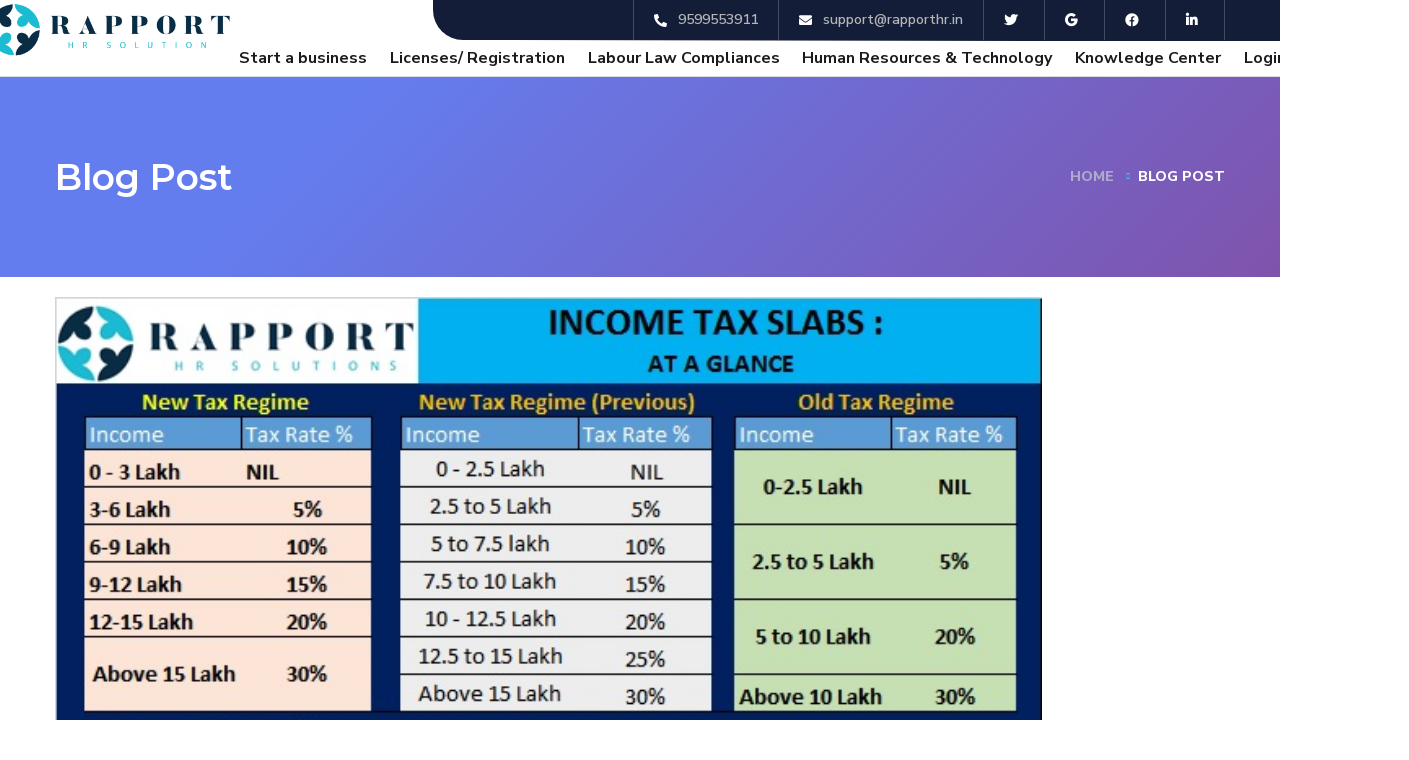

--- FILE ---
content_type: text/html; charset=utf-8
request_url: https://www.rapporthr.in/blogSingle/Revised-Income-Tax-Slabs--Rates-for-New-Tax-Regime-in-Budget-2023
body_size: 6823
content:
<!DOCTYPE html>
<html lang="en">

<head>
    <Title> Revised Income Tax Slabs &amp; Rates for New Tax Regime in Budget 2023  </title>    <meta property="og:image" content="/images/favicon.png" />

    <Meta Name = "description" content = "Get to know the changes in income tax slabs &amp; rates under the new tax regime announced in Budget 2023. Basic exemption limit hiked to Rs 3 lakh, 5 slabs instead of 6, &amp; more." >
    <Meta Name="keywords" content="ESI Consultant, PF Consultant, epf esi registration, ESI PF Consultant Delhi, epf consultant near me, apply gst number online, apply for gst number, epf and esi registration, company gst registration, applicability of pf, apply for pf online, balance check pf, balance epf, balance in pf account, Payroll Outsource Company Delhi,apply epf online, ESI PF Consultant Noida, iec code registration, ESI PF Consultant Gurgaon,Company Registration Online, PF Return Filing, PF New Scheme, Government Tender "/>
    <meta name="google-site-verification" content="rBMaKbxi_qtywiASAsyRaFfnmC6gBA2S7bB7if9ysYM" />
    <link rel="canonical" href="https://rapporthr.in/aboutUs">
    <meta charset="utf-8">
    <meta http-equiv="X-UA-Compatible" content="IE=edge" />
    <meta name="viewport" content="width=device-width, initial-scale=1, maximum-scale=1" />
    <link rel="shortcut icon" type="image/x-icon" href="/images/favicon.png" />
<!-- Global site tag (gtag.js) - Google Analytics -->
<script async src="https://www.googletagmanager.com/gtag/js?id=UA-186349567-1">
</script>
<script>
  window.dataLayer = window.dataLayer || [];
  function gtag(){dataLayer.push(arguments);}
  gtag('js', new Date());

  gtag('config', 'UA-186349567-1');
</script>    <link rel="stylesheet" href="/css/bootstrap.min.css" />
    <link rel="stylesheet" href="/css/font-awesome.min.css" />
    <link rel="stylesheet" href="/css/flaticon.css" />
    <link rel="stylesheet" href="/css/owl.carousel.min.css" />
    <link rel="stylesheet" href="/css/owl.theme.css" />
    <link rel="stylesheet" href="/css/magnific-popup.css" />

    <link rel="stylesheet" href="/css/style.css" />
    <link rel="stylesheet" href="/css/royal-preload.css" />
</head>

<body class="royal_preloader">
    <div id="page" class="site">
        <style>
    .contact_icons{
        display: inline-block !important;
        color: #1ABBD3 !important;
       
    }
</style>
<header id="site-header" class="site-header sticky-header header-static">
    <!-- Main Header start -->
    <div class="header-topbar style-2">
        <div class="octf-area-wrap">
            <div class="container">
                <div class="row upper-nav">

                    <div class="col-lg-12 topbar-icons-wrapper">
                        <ul class="topbar-info align-self-end clearfix"
                            style="background-color: #141d38;border-radius:0 0 0 30px; padding-left:200px">
                            <li><a target="_blank" href="tel:9599553911"><i class="fas fa-phone-alt"></i>
                                    9599553911</a></li>
                            <li><a target="_blank" href="mailto:support@rapporthr.in"><i class="fas fa-envelope"></i>
                                    support@rapporthr.in</a></li>
                            <li><a target="_blank" href="https://twitter.com/epfosupport" target="_self"><i
                                        class="fab fa-twitter"></i></a>
                            </li>
                            <li><a target="_blank" href="https://g.page/RapportHR" target="_self"><i
                                        class="fab fa-google"></i></a>
                            </li>
                            <li><a target="_blank" href="https://www.facebook.com/RapportHRSolution" target="_self"><i
                                        class="fab fa-facebook"></i></a>
                            </li>
                            <li><a target="_blank" href="https://www.linkedin.com/company/rapport-hr-solutions"
                                    target="_self"><i class="fab fa-linkedin-in"></i></a></li>

                        </ul>
                    </div>
                </div>
            </div>
        </div>
    </div>
    <div class="octf-main-header  ">
        <div class="octf-area-wrap">
            <div class="octf-mainbar-container">
                <div class="octf-mainbar">
                    <div class="octf-mainbar-row octf-row ">
                        <div>
                            <div id="site-logo" class="site-logo">
                                <a href="/">
                                    <img src="/images/2d-pnd.png" alt="Rapport" class="">
                                </a>
                            </div>
                        </div>
                        <div class="octf-col menu-col">
                            <nav id="site-navigation" class="main-navigation">
                                <ul class="menu">
                                    <li class="menu-item-has-children"><a href="#">Start a business</a>
                                        <ul class="sub-menu">
                                            
                                            <li><a href="/services/pvt-ltd-company-registration ">Private Limited Company Registration      </a></li>
                                            
                                            <li><a href="/services/sole-proprietorship ">Sole Proprietorship Registration Services </a></li>
                                            
                                            <li><a href="/services/gst-registration ">GST Registration Services    </a></li>
                                            
                                            <li><a href="/services/iec-registration ">IEC (Import Export Code) Registration   </a></li>
                                            
                                            <li><a href="/services/udyog-aadhar-registration ">MSME/SSI/Udyog Aadhar Registration        </a></li>
                                            
                                            <li><a href="/services/iec-license-renewal-in-india ">Import Export License renewal    </a></li>
                                            
                                        </ul>

                                    </li>
                                    <li class="menu-item-has-children"><a href="#">Licenses/
                                            Registration</a>
                                        <ul class="sub-menu">
                                            
                                            <li><a href="/services/esi-registration ">ESIC Registration Services  </a></li>
                                            
                                            <li><a href="/services/pf-registration ">PF Registration Services  </a></li>
                                            
                                            <li><a href="/services/karnataka-shop-establishment-registration ">Karnataka Shops and Commercial Establishments   </a></li>
                                            
                                            <li><a href="/services/up-bocw-registration ">UP - Registration under BOCW Act  </a></li>
                                            
                                            <li><a href="/services/PF-ESI-Registration-Service ">PF &amp; ESI Registration (Combo)        </a></li>
                                            
                                            <li><a href="/services/west-bengal-shop-establishment-registration ">West Bengal Shops and Establishment Act, 1963  </a></li>
                                            
                                            <li><a href="/services/Trade-License-Registration-in-West-Bengal-Kolkata-certificate-of-enlistment ">Trade License Registration in West Bengal  </a></li>
                                            
                                            <li><a href="/services/UP_CLRA-Registration_Principal_Employer ">UP - CLRA Registration (Principal Employer)  </a></li>
                                            
                                            <li><a href="/services/professional-tax-registration-in-maharashtra ">Professional Tax Registration In Maharashtra     </a></li>
                                            
                                            <li><a href="/services/UP-uttar-pradesh-shops-and-establishment-registration-labour-license ">UP - Shop &amp; Establishment Registration / Labour License / Gumasta   </a></li>
                                            
                                        </ul>

                                    </li>
                                    <li class="menu-item-has-children"><a href="#">Labour Law
                                            Compliances</a>
                                        <ul class="sub-menu">
                                            
                                            <li><a href="/services/pf-return-filing ">PF Return Filing Services  </a></li>
                                            
                                            <li><a href="/services/esi-return-filing ">ESI Return Filing Services   </a></li>
                                            
                                            <li><a href="/services/PF-ESIC-HR-Consultancy ">PF &amp; ESIC Consultancy  </a></li>
                                            
                                            <li><a href="/services/online-gst-return-filing ">GST Return Filing Services </a></li>
                                            
                                            <li><a href="/services/PF-and-Pension-Withdrawal-Online ">PF &amp; Pension Withdrawal Online    </a></li>
                                            
                                        </ul>

                                    </li>
                                    <li class="menu-item-has-children">
                                        <a href="#">Human Resources &
                                            Technology</a>
                                        <ul class="sub-menu">
                                            
                                            <li>
                                                <a href="/services/payroll-outsourcing ">Payroll Management
                                                </a>
                                            </li>
                                            

                                        </ul>

                                    </li>
                                    <li class="menu-item-has-children"><a href="#">Knowledge Center</a>
                                        <ul class="sub-menu">
                                            <li><a href="/lawUpdates">Govt. Notifications/ Circulars</a></li>
                                            <li><a href="/minimumWagesSelector">Minimum Wages</a></li>
                                            <li><a href="/blog">Blogs</a></li>
                                        </ul>
                                    </li>
                                    
                                    <li><a href="/login/customer">Login</a></li>
                                    


                                </ul>
                            </nav>
                        </div>

                    </div>
                </div>
            </div>
            

        </div>
    </div>

    <div class="header_mobile">
        <div class="container">
            <div class="mlogo_wrapper clearfix">
                <div class="mobile_logo">
                    <a href="/">
                        <img src="/images/2d-pnd.png" alt=" Rapport">
                    </a>
                </div>
                <div id="mmenu_toggle">
                    <button></button>
                </div>
            </div>
            <div class="mmenu_wrapper">
                <div class="mobile_nav collapse">
                    <ul id="menu-main-menu" class="mobile_mainmenu">
                        <li class="menu-item-has-children"><a href="#">Start a business</a>
                            <ul class="sub-menu">
                                
                                <li><a href="/services/pvt-ltd-company-registration ">Private Limited Company Registration      </a></li>
                                
                                <li><a href="/services/sole-proprietorship ">Sole Proprietorship Registration Services </a></li>
                                
                                <li><a href="/services/gst-registration ">GST Registration Services    </a></li>
                                
                                <li><a href="/services/iec-registration ">IEC (Import Export Code) Registration   </a></li>
                                
                                <li><a href="/services/udyog-aadhar-registration ">MSME/SSI/Udyog Aadhar Registration        </a></li>
                                
                                <li><a href="/services/iec-license-renewal-in-india ">Import Export License renewal    </a></li>
                                
                            </ul>
                        </li>
                        <li class="menu-item-has-children"><a href="#">Licenses/
                                Registration</a>
                            <ul class="sub-menu">
                                
                                <li><a href="/services/esi-registration ">ESIC Registration Services  </a></li>
                                
                                <li><a href="/services/pf-registration ">PF Registration Services  </a></li>
                                
                                <li><a href="/services/karnataka-shop-establishment-registration ">Karnataka Shops and Commercial Establishments   </a></li>
                                
                                <li><a href="/services/up-bocw-registration ">UP - Registration under BOCW Act  </a></li>
                                
                                <li><a href="/services/PF-ESI-Registration-Service ">PF &amp; ESI Registration (Combo)        </a></li>
                                
                                <li><a href="/services/west-bengal-shop-establishment-registration ">West Bengal Shops and Establishment Act, 1963  </a></li>
                                
                                <li><a href="/services/Trade-License-Registration-in-West-Bengal-Kolkata-certificate-of-enlistment ">Trade License Registration in West Bengal  </a></li>
                                
                                <li><a href="/services/UP_CLRA-Registration_Principal_Employer ">UP - CLRA Registration (Principal Employer)  </a></li>
                                
                                <li><a href="/services/professional-tax-registration-in-maharashtra ">Professional Tax Registration In Maharashtra     </a></li>
                                
                                <li><a href="/services/UP-uttar-pradesh-shops-and-establishment-registration-labour-license ">UP - Shop &amp; Establishment Registration / Labour License / Gumasta   </a></li>
                                
                            </ul>
                        </li>
                        <li class="menu-item-has-children"><a href="#">Labour Law
                                Compliances</a>
                            <ul class="sub-menu">
                                
                                <li><a href="/services/pf-return-filing ">PF Return Filing Services  </a></li>
                                
                                <li><a href="/services/esi-return-filing ">ESI Return Filing Services   </a></li>
                                
                                <li><a href="/services/PF-ESIC-HR-Consultancy ">PF &amp; ESIC Consultancy  </a></li>
                                
                                <li><a href="/services/online-gst-return-filing ">GST Return Filing Services </a></li>
                                
                                <li><a href="/services/PF-and-Pension-Withdrawal-Online ">PF &amp; Pension Withdrawal Online    </a></li>
                                
                            </ul>
                        </li>
                        <li class="menu-item-has-children"><a href="#">Human Resources &
                                Technology</a>
                            <ul class="sub-menu">
                                
                                <li><a href="/services/payroll-outsourcing ">Payroll Management </a></li>
                                
                            </ul>
                        </li>
                        <li class="menu-item-has-children"><a href="#">Knowledge Center</a>
                            <ul class="sub-menu">
                               <li><a href="/lawUpdates">Govt. Notifications/ Circulars</a></li>
                                    <li><a href="/minimumWagesSelector">Minimum Wages</a></li>
                                    <li><a href="/blog">Blogs</a></li>
                            </ul>
                        </li>
                       
                       
                        <li><a href="/login/customer">Login</a></li>
                        
                         <li style="text-align: center;"><a class="contact_icons" style="margin-right: 10px;" href="mailto:support@rapporthr.in"><i class="fas fa-envelope"></i></a> <a style="margin-left: 10px;" class="contact_icons" href="tel:9599553911"><i class="fas fa-phone"></i></a></li>
                    </ul>
                </div>
            </div>
        </div>
    </div>
</header>
<style>
    .navbar {
        z-index: 99;
        overflow: hidden;
        background: #fff;
        border-top: 1px solid #eae7e7;
        position: fixed !important;
        bottom: 0;
        width: 100%;
    }
    .navbar {
        background: #fafafa!important;
        z-index: 99999!important;
    }
    .navbar {
        margin-bottom: 0;
    }
    .navbar {
        position: relative;
        min-height: 50px;
        margin-bottom: 0 !important;
        border: 1px solid transparent;
    }
    @media only screen and (min-width: 600px) {
        .quick-contact{
            display: none;
        }
    }
    
</style>
<div class="navbar quick-contact" style="margin:-10px 0px;">
	<div class="col-xs-4">
		<a href="/"><i class="fa fa-home" style="font-size: 25px;color: #1ABBD3;"></i></a>
	</div>
	<div class="col-xs-4">
		<a href="tel:9599553911"><i class="fa fa-phone-alt" style="font-size: 25px;color: #1ABBD3;"></i></a>
	</div>
	<div class="col-xs-4">
		<a href="https://api.whatsapp.com/send?phone=+919599553911&amp;text=Hello RapportHRSolution"><i class="fab fa-whatsapp" style="font-size: 25px;color: #1ABBD3;"></i></a>
	</div>
	
</div>



        <div id="content" class="site-content">
            <div class="page-header flex-middle">
                <div class="container">
                    <div class="inner flex-middle">
                        <h2 class="page-title">Blog Post</h2>
                        <ul id="breadcrumbs" class="breadcrumbs none-style">
                            <li><a href="/">Home</a></li>
                            <li class="active">Blog Post</li>
                        </ul>
                    </div>
                </div>
            </div>
        </div>

        <div style="padding-top: 20px;" class="entry-content">
            <div class="container">
                <div class="row">
                    <div class="content-area col-lg-12 col-md-12 col-sm-12 col-xs-12">
                        <article class="blog-post post-box">
                            <div class="entry-media">

                                <img style="height: 28rem;" src="/uploads/IncomeTaxSlabs.jpg" alt="Budget 2023 announces new income tax slabs &amp; rates with increased basic exemption limit of Rs 3 lakh and reduced surcharge. ">
                            </div>
                            <div class="inner-post">
                                <div class="entry-header">
                                    <div class="entry-meta">
                                        <span class="posted-on"><a
                                                href="#">Wed Feb 01 2023 </a></span>

                                    </div>
                                    <h1 style="font-size: 1.8rem;" class="entry-title">Revised Income Tax Slabs &amp; Rates for New Tax Regime in Budget 2023 
                                    </h1>
                                </div>
                                <div class="entry-summary">
                                    <p>The Indian government has announced new income tax slabs and rates in the Budget 2023. The basic exemption limit has been increased to Rs 3 lakh from the current Rs 2.5 lakh, and the number of income tax slabs has been reduced from 6 to 5. The new tax regime also includes an enhanced rebate under Section 87A, which has been raised from Rs 5 lakh to Rs 7 lakh. As a result,<strong> individuals earning up to Rs 7 lakh and opting for the new tax regime will not be required to pay any taxes.</strong></p><p><a href="https://www.rapporthr.in/">Revised Income tax slabs</a> under <strong>new tax regime for FY 2023-24 (AY 2024-25)</strong>:</p><figure class="table"><table><tbody><tr><td><strong>Income tax slabs under</strong><a href="https://www.rapporthr.in/"><strong> new tax regime</strong></a></td><td><strong>Income tax rates under new tax regime</strong></td></tr><tr><td>O to Rs 3 lakh</td><td>0</td></tr><tr><td>Rs 3 lakh to Rs 6 lakh</td><td>5%</td></tr><tr><td>Rs 6 lakh to Rs 9 lakh</td><td>10%</td></tr><tr><td>Rs 9 lakh to Rs 12 lakh</td><td>15%</td></tr><tr><td>Rs 12 lakh to Rs 15 lakh</td><td>20%</td></tr><tr><td>Income above Rs 15 lakh</td><td>30%</td></tr></tbody></table></figure><p>The new tax regime is the default option, but individuals still have the option to continue with the old tax regime. The surcharge of the highest tax rate has been reduced from 37% to 25% under the new tax regime.</p><p>Under the current tax regime, individuals below the age of 60 years, NRIs, and HUFs have the option to choose between the new and old tax regimes each financial year. However, those with business income cannot choose the tax regime every year and can only switch back to the old tax regime once in their lifetime. Individuals with a net taxable income of up to Rs 5 lakh will not be required to pay taxes in either regime as the rebate under Section 87A is available in both. The basic tax exemption limit for individuals under 60 years of age is Rs 2.5 lakh in both regimes, while for senior citizens (above 60 years but below 80 years) and super senior citizens (above 80 years of age), the limit is Rs 3 lakh and Rs 5 lakh, respectively, in the old tax regime. The basic tax exemption limit in the new tax regime is Rs 2.5 lakh, regardless of the taxpayer's age.</p><p>#NewTaxSlab #Budget2023 #Incometaxrate #TDSONSALARY #RAPPORTHR</p>
                                </div>

                            </div>
                        </article>

                    </div>

                </div>
            </div>
        </div>

        <style>
    .card-images{
        padding: 0 !important;
        width: 20%;
    }
    .card-container{
        display: flex;
        align-items: center;
        background-color: rgba(253, 253, 253, 0.685);
        border-radius: 5px;
        margin: 0 5px 0 0;
    }
</style>
<footer id="site-footer" class="site-footer footer-v1">
    <div class="container">
        <div class="row">
            <div style="padding-right:0" class="col-lg col-md col-sm col-12">
                <div class="widget-footer">
                    <h5 class="text-white">About Company</h5>
                    <ul class="list-items">
                        <li class="list-item"><a href="/aboutUs">About Us</a></li>
                        <li class="list-item"><a href="/contactUs">Contact Us</a></li>
                        <li class="list-item"><a href="#">Become A partner</a></li>
                        <li class="list-item"><a href="#">Change your Consultant</a></li>
                        <li class="list-item"><a href="/customPay">Online Payment</a></li>
                        <li class="list-item"> 
                            <div class="row card-container" >
                            <div class="col-lg card-images">
                                <a href="/customPay"><img src="/images/visa-card.png" alt=""></a>
                            </div>
                            <div class="col-lg card-images">
                                <a href="/customPay"><img src="https://cdn3.iconfinder.com/data/icons/payment-methods-18/512/cover_credit_card_visa_electron-512.png" alt=""></a>
                            </div>
                            <div class="col-lg card-images">
                                <a href="/customPay"><img src="https://upload.wikimedia.org/wikipedia/commons/thumb/7/72/MasterCard_early_1990s_logo.png/1200px-MasterCard_early_1990s_logo.png" alt=""></a>
                            </div>
                            <div class="col-lg card-images">
                                <a href="/customPay"><img src="/images/maestro-card.png" alt=""></a>
                            </div>
                            <div class="col-lg card-images">
                                <a href="/customPay"><img src="/images/cirrus-card.png" alt=""></a>
                            </div>
                        </div></li>
                        
                    </ul>
                </div>
            </div>
            <div style="padding-right:0" class="col-lg col-md col-sm col-12">
                <div class="widget-footer">
                    <h5 class="text-white">Company Policies</h5>
                    <ul class="list-items">
                        <li class="list-item"><a target="_blank" href="/privacyPolicy">Privacy Policy</a></li>
                        <li class="list-item"><a target="_blank" href="/termsOfService">Terms Of Service</a></li>
                        <li class="list-item"><a target="_blank" href="#">Terms Of Use</a></li>
                        <li class="list-item"><a target="_blank" href="/refundPolicy">Refund Policy</a></li>
                    </ul>
                </div>
            </div>
            <div style="padding-right: 0;" class="col-lg col-md col-sm col-12">
                <div class="widget-footer">
                    <h5 class="text-white">Popular Services</h5>
                    <ul class="list-items">
                        <li class="list-item">
                            <a
                                href="/services/pf-return-filing">PF Return Filing</a>
                        </li>
                        <li class="list-item">
                            <a
                                href="/services/esi-return-filing">ESIC Return Filing</a>
                        </li>
                        <li class="list-item">
                            <a
                                href="/services/pf-registration">EPF Registration</a>
                        </li>
                        <li class="list-item">
                            <a
                                href="/services/payroll-outsourcing">Monthly Salary Processing</a>
                        </li>
                        <li class="list-item">
                            <a
                                href="/services/esi-registration">ESIC Registration</a>
                        </li>
                        <li class="list-item">
                            <a
                                href="/services/PF-ESIC-HR-Consultancy">PF ESI Return Filing</a>
                        </li>
                        <li class="list-item">
                            <a
                                href="/services/gst-registration">GST Registration</a>
                        </li>
                        <li class="list-item">
                            <a
                                href="/services/UP-uttar-pradesh-shops-and-establishment-registration-labour-license">UP Shop Act Labour License</a>
                        </li>
                        <li class="list-item">
                            <a
                                href="/services/professional-tax-registration-in-maharashtra">Professional Tax Registration</a>
                        </li>

                    </ul>
                </div>
            </div>
            <div style="padding-right:0" class="col-lg col-md col-sm col-12">
                <div class="widget-footer">
                    <h5 class="text-white">Knowledge Center</h5>
                    <ul class="list-items">
                        <li class="list-item"><a href="/lawUpdates">Govt. Notifications/ Circulars</a></li>
                        <li class="list-item"><a href="/minimumWagesSelector">Minimum Wages</a></li>
                        <li class="list-item"><a href="/blog">Blogs</a></li>

                    </ul>
                </div>
            </div>
            <div style="padding-right:0" class="col-lg col-md col-sm col-12">
                <div class="widget-footer">
                    <h5 class="text-white">Login</h5>
                    <ul class="list-items">
                        <li class="list-item"><a href="/login/client">Client</a></li>
                        <li class="list-item"><a href="/login/employee">Team</a></li>
                        <li class="list-item"><a href="/login/admin">Admin</a></li>
                    </ul>
                </div>
            </div>
        </div>
        <div class="row mt-65">
            <div class="col-md-12 col-lg-12" style="text-align: center;">
                <p class="copyright-text">Copyright ©️ 2020 Rapport HR Solutions. All Rights Reserved.</p>
            </div>
        </div>
    </div>
</footer>

<script>
    document.addEventListener("DOMContentLoaded", function(event) {
   document.querySelectorAll('img').forEach(function(img){
  	img.onerror = function(){this.style.display='none';};
   })
});
</script>
    </div><!-- #page -->
    <a id="back-to-top" href="#" class="show"><i class="flaticon-up-arrow"></i></a>
    <!-- jQuery -->
    <script src="/js/jquery.min.js"></script>
    <script src="/js/jquery.magnific-popup.min.js"></script>
    <script src="/js/jquery.isotope.min.js"></script>
    <script src="/js/owl.carousel.min.js"></script>
    <script src="/js/easypiechart.min.js"></script>
    <script src="/js/jquery.countdown.min.js"></script>
    <script src="/js/scripts.js"></script>
    <script src="/js/header-mobile.js"></script>
    <script src="/js/royal_preloader.min.js"></script>
    <script>
        window.jQuery = window.$ = jQuery;
        (function ($) {
            "use strict";
            //Preloader
            Royal_Preloader.config({
                mode: 'logo',
                logo: '/images/2d-pnd.png',
                logo_size: [250, 75],
                showProgress: false,
                showPercentage: true,
                text_colour: '#000000',
                background: '#ffffff'
            });
        })(jQuery);
    </script>
</body>

</html>

--- FILE ---
content_type: text/css; charset=UTF-8
request_url: https://www.rapporthr.in/css/style.css
body_size: 175313
content:
@charset "UTF-8";
/*
Theme Name: Rapport
Theme URI: http://templates.thememodern.com/Rapport/index.html
Author: ThemeModern
Author URI: http://thememodern.com
Description: Rapport is a WordPress theme for IT Solution and Services Company. Rapport is easy to use, it provides everything you need to create great looking website. With Rapport you can impress your customer by it’s professional design and the interactivity. Rapport built with latest website technology to ensure your website is looks nice on desktop and mobile. Get Rapport now!
Version: 1.0
License: GNU General Public License v2+
License URI: http://www.gnu.org/licenses/gpl-2.0.html
Text Domain: Rapport
Domain Path: /languages/
Tags: one-column, two-columns, left-sidebar, right-sidebar, full-width-template, post-formats, theme-options, threaded-comments, translation-ready

*/
/*--------------------------------------------------------------
>>> TABLE OF CONTENTS:
----------------------------------------------------------------
# Normalize
# Typography
# Elements
# Forms
# Navigation
  ## Links
  ## Menus
# Accessibility
# Alignments
# Clearings
# Widgets
# Content
  ## Posts and pages
  ## Comments
# Infinite scroll
# Media
  ## Captions
  ## Galleries
--------------------------------------------------------------*/
/*--------------------------------------------------------------
# Normalize
--------------------------------------------------------------*/
/*! normalize.css v8.0.0 | MIT License | github.com/necolas/normalize.css */
/* Document
   ========================================================================== */
/**
 * 1. Correct the line height in all browsers.
 * 2. Prevent adjustments of font size after orientation changes in iOS.
 */

@import url("https://fonts.googleapis.com/css?family=Montserrat:100,100i,200,200i,300,300i,400,400i,500,500i,600,600i,700,700i,800,800i,900,900i");
@import url("https://fonts.googleapis.com/css?family=Nunito Sans:200,200i,300,300i,400,400i,600,600i,700,700i,800,800i,900,900i");

html {
    line-height: 1.15;
    /* 1 */
    -webkit-text-size-adjust: 100%;
    /* 2 */
}

/* Sections
   ========================================================================== */
/**
 * Remove the margin in all browsers.
 */
body {
    margin: 0;
}

/* Grouping content
   ========================================================================== */
/**
 * 1. Add the correct box sizing in Firefox.
 * 2. Show the overflow in Edge and IE.
 */
hr {
    box-sizing: content-box;
    /* 1 */
    height: 0;
    /* 1 */
    overflow: visible;
    /* 2 */
}

/**
 * 1. Correct the inheritance and scaling of font size in all browsers.
 * 2. Correct the odd `em` font sizing in all browsers.
 */
pre {
    font-family: monospace, monospace;
    /* 1 */
    font-size: 1em;
    /* 2 */
}

/* Text-level semantics
   ========================================================================== */
/**
 * Remove the gray background on active links in IE 10.
 */
a {
    background-color: transparent;
}

/**
 * 1. Remove the bottom border in Chrome 57-
 * 2. Add the correct text decoration in Chrome, Edge, IE, Opera, and Safari.
 */
abbr[title] {
    border-bottom: none;
    /* 1 */
    text-decoration: underline;
    /* 2 */
    text-decoration: underline dotted;
    /* 2 */
}

/**
 * Add the correct font weight in Chrome, Edge, and Safari.
 */
b,
strong {
    font-weight: bold;
}

/**
 * 1. Correct the inheritance and scaling of font size in all browsers.
 * 2. Correct the odd `em` font sizing in all browsers.
 */
code,
kbd,
samp {
    font-family: monospace, monospace;
    /* 1 */
    font-size: 1em;
    /* 2 */
}

/**
 * Add the correct font size in all browsers.
 */
small {
    font-size: 80%;
}

/**
 * Prevent `sub` and `sup` elements from affecting the line height in
 * all browsers.
 */
sub,
sup {
    font-size: 75%;
    line-height: 0;
    position: relative;
    vertical-align: baseline;
}

sub {
    bottom: -0.25em;
}

sup {
    top: -0.5em;
}

/* Embedded content
   ========================================================================== */
/**
 * Remove the border on images inside links in IE 10.
 */
img {
    border-style: none;
}

/* Forms
   ========================================================================== */
/**
 * 1. Change the font styles in all browsers.
 * 2. Remove the margin in Firefox and Safari.
 */
button,
input,
optgroup,
select,
textarea {
    font-family: inherit;
    /* 1 */
    font-size: 100%;
    /* 1 */
    line-height: 1.15;
    /* 1 */
    margin: 0;
    /* 2 */
}

/**
 * Show the overflow in IE.
 * 1. Show the overflow in Edge.
 */
button,
input {
    /* 1 */
    overflow: visible;
}

/**
 * Remove the inheritance of text transform in Edge, Firefox, and IE.
 * 1. Remove the inheritance of text transform in Firefox.
 */
button,
select {
    /* 1 */
    text-transform: none;
}

/**
 * Correct the inability to style clickable types in iOS and Safari.
 */
button,
[type="button"],
[type="reset"],
[type="submit"] {
    -webkit-appearance: button;
}

/**
 * Remove the inner border and padding in Firefox.
 */
button::-moz-focus-inner,
[type="button"]::-moz-focus-inner,
[type="reset"]::-moz-focus-inner,
[type="submit"]::-moz-focus-inner {
    border-style: none;
    padding: 0;
}

/**
 * Restore the focus styles unset by the previous rule.
 */
button:-moz-focusring,
[type="button"]:-moz-focusring,
[type="reset"]:-moz-focusring,
[type="submit"]:-moz-focusring {
    outline: 1px dotted ButtonText;
}

/**
 * Correct the padding in Firefox.
 */
fieldset {
    padding: 0.35em 0.75em 0.625em;
}

/**
 * 1. Correct the text wrapping in Edge and IE.
 * 2. Correct the color inheritance from `fieldset` elements in IE.
 * 3. Remove the padding so developers are not caught out when they zero out
 *    `fieldset` elements in all browsers.
 */
legend {
    box-sizing: border-box;
    /* 1 */
    color: inherit;
    /* 2 */
    display: table;
    /* 1 */
    max-width: 100%;
    /* 1 */
    padding: 0;
    /* 3 */
    white-space: normal;
    /* 1 */
}

/**
 * Add the correct vertical alignment in Chrome, Firefox, and Opera.
 */
progress {
    vertical-align: baseline;
}

/**
 * Remove the default vertical scrollbar in IE 10+.
 */
textarea {
    overflow: auto;
}

/**
 * 1. Add the correct box sizing in IE 10.
 * 2. Remove the padding in IE 10.
 */
[type="checkbox"],
[type="radio"] {
    box-sizing: border-box;
    /* 1 */
    padding: 0;
    /* 2 */
}

/**
 * Correct the cursor style of increment and decrement buttons in Chrome.
 */
[type="number"]::-webkit-inner-spin-button,
[type="number"]::-webkit-outer-spin-button {
    height: auto;
}

/**
 * 1. Correct the odd appearance in Chrome and Safari.
 * 2. Correct the outline style in Safari.
 */
[type="search"] {
    -webkit-appearance: textfield;
    /* 1 */
    outline-offset: -2px;
    /* 2 */
}

/**
 * Remove the inner padding in Chrome and Safari on macOS.
 */
[type="search"]::-webkit-search-decoration {
    -webkit-appearance: none;
}

/**
 * 1. Correct the inability to style clickable types in iOS and Safari.
 * 2. Change font properties to `inherit` in Safari.
 */
::-webkit-file-upload-button {
    -webkit-appearance: button;
    /* 1 */
    font: inherit;
    /* 2 */
}

/* Interactive
   ========================================================================== */
/*
 * Add the correct display in Edge, IE 10+, and Firefox.
 */
details {
    display: block;
}

/*
 * Add the correct display in all browsers.
 */
summary {
    display: list-item;
}

/* Misc
   ========================================================================== */
/**
 * Add the correct display in IE 10+.
 */
template {
    display: none;
}

/**
 * Add the correct display in IE 10.
 */
[hidden] {
    display: none;
}

/*--------------------------------------------------------------
# Typography
--------------------------------------------------------------*/
body,
button,
input,
select,
optgroup,
textarea {
    color: #6d6d6d;
    font-family: "Nunito Sans", sans-serif;
    font-size: 16px;
    line-height: 1.875;
    font-weight: 400;
    -ms-word-wrap: break-word;
    word-wrap: break-word;
    box-sizing: border-box;
}
h1,
h2,
h3,
h4,
h5,
h6 {
    font-family: "Montserrat", sans-serif;
    font-weight: 600;
    line-height: 1.2;
    color: #1b1d21;
}

h1 {
    font-size: 48px;
}

h2 {
    font-size: 36px;
}

h3 {
    font-size: 30px;
}

h4 {
    font-size: 24px;
    font-weight: bold;
}

h5 {
    font-size: 20px;
    font-weight: bold;
}

h6 {
    font-size: 18px;
    font-weight: bold;
}

p {
    margin: 0 0 20px;
}

dfn,
cite,
em,
i {
    font-style: italic;
}

blockquote {
    font-size: 22px;
    line-height: 36px;
    margin: 30px 0 25px;
    font-family: "Montserrat", sans-serif;
    font-weight: 600;
    padding: 0 30px 0 50px;
    position: relative;
    color: #1b1d21;
}
blockquote:before {
    content: "";
    font-family: "Flaticon";
    font-size: 30px;
    display: block;
    position: absolute;
    left: 0;
    top: 0;
    color: #7141b1;
}
blockquote cite {
    font-family: "Nunito Sans", sans-serif;
    font-size: 14px;
    font-style: normal;
    font-weight: 800;
    margin-top: 10px;
    display: block;
    text-transform: uppercase;
    letter-spacing: 1px;
    color: #b5b5b5;
}

address {
    margin: 0 0 1.5em;
}

pre {
    background: #eee;
    font-family: "Courier 10 Pitch", Courier, monospace;
    font-size: 15px;
    line-height: 1.7142857143;
    margin-bottom: 1.6em;
    max-width: 100%;
    overflow: auto;
    padding: 1.6em;
}

code,
kbd,
tt,
var {
    font-family: Monaco, Consolas, "Andale Mono", "DejaVu Sans Mono", monospace;
    font-size: 15px;
}

abbr,
acronym {
    border-bottom: 1px dotted #666;
    cursor: help;
}

mark,
ins {
    background: #fff9c0;
    text-decoration: none;
}

big {
    font-size: 125%;
}

.bg-alt {
    background: #f8f8f8;
}

.bg-primary {
    background: #43baff;
}

.bg-second {
    background: #7141b1;
}

.text-primary {
    color: #43baff;
}

.text-second {
    color: #7141b1;
}

.text-dark {
    color: #1b1d21;
}

.section-padd {
    padding: 110px 0;
}

.section-padd-bot {
    padding-bottom: 110px;
}

.section-padd-top {
    padding-top: 110px;
}

.section-padd-top70 {
    padding-top: 70px;
}

.lead {
    font-size: 18px;
}

.clear-both {
    clear: both;
}

.unstyle {
    list-style: none;
    padding-left: 0;
}

.font-main {
    font-family: "Nunito Sans", sans-serif;
}

.font-second {
    font-family: "Montserrat", sans-serif;
}

.font14 {
    font-size: 14px;
}

.text-light {
    color: #fff;
}
.text-light * {
    color: #fff;
}

.bolder {
    font-weight: 900;
}

.bold {
    font-weight: 700;
}

.medium {
    font-weight: 500;
}

.normal {
    font-weight: 400;
}

.lighter {
    font-weight: 300;
}

.underline {
    text-decoration: underline;
}

.f-left {
    float: left;
}

.f-right {
    float: right;
}

.dtable {
    display: table;
}

.dcell {
    display: table-cell;
    vertical-align: middle;
}

.flex-middle {
    display: flex;
    align-items: center;
    justify-content: center;
}

.b-shadow {
    box-shadow: 15px 15px 38px 0px rgba(0, 0, 0, 0.1);
    -webkit-box-shadow: 15px 15px 38px 0px rgba(0, 0, 0, 0.1);
    -moz-box-shadow: 15px 15px 38px 0px rgba(0, 0, 0, 0.1);
}

.overflow {
    overflow: hidden;
}

.overlay {
    position: absolute;
    top: 0;
    left: 0;
    background: #fff;
    opacity: 0.8;
    width: 100%;
    height: 100%;
    z-index: -1;
    transition: all 0.3s linear;
    -webkit-transition: all 0.3s linear;
    -moz-transition: all 0.3s linear;
    -o-transition: all 0.3s linear;
    -ms-transition: all 0.3s linear;
}

.gaps {
    clear: both;
    height: 20px;
    display: block;
}
.gaps.size-2x {
    height: 40px;
}

.slick-arrow {
    z-index: 1;
    position: absolute;
    top: 50%;
    left: -57px;
    margin-top: -17px;
    background: none;
    color: #1b1d21;
    border: none;
    outline: none;
    transition: all 0.3s linear;
    -webkit-transition: all 0.3s linear;
    -moz-transition: all 0.3s linear;
    -o-transition: all 0.3s linear;
    -ms-transition: all 0.3s linear;
}
.slick-arrow:not(.slick-disabled):hover {
    color: #43baff;
}
.slick-arrow.next-nav {
    left: auto;
    right: -57px;
}
.slick-arrow i:before {
    font-size: 18px;
}

.slick-dots li button {
    width: 12px;
    height: 12px;
}
.slick-dots li button:before {
    font-size: 32px;
    line-height: 10px;
    width: auto;
    height: auto;
    color: #d0d0d0;
}

.slick-dots li.slick-active button:before {
    color: #7141b1;
    font-size: 45px;
    left: -2px;
}

/*--------------------------------------------------------------
# Elements
--------------------------------------------------------------*/
html {
    box-sizing: border-box;
}

*,
*:before,
*:after {
    /* Inherit box-sizing to make it easier to change the property for components that leverage other behavior; see https://css-tricks.com/inheriting-box-sizing-probably-slightly-better-best-practice/ */
    box-sizing: inherit;
}

body {
    background: #fff;
    /* Fallback for when there is no custom background color defined. */
    overflow-x: hidden;
}

hr {
    background-color: #ccc;
    border: 0;
    height: 1px;
    margin-bottom: 1.5em;
}

ul,
ol {
    margin: 0 0 20px;
    padding-left: 18px;
}

ul {
    list-style: disc;
}

ol {
    list-style: decimal;
}

li > ul,
li > ol {
    margin-bottom: 0;
    margin-left: 1.5em;
}

dt {
    font-weight: 700;
}

dd {
    margin: 0 1.5em 1.5em;
}

.none-style {
    list-style: none;
    padding-left: 0;
}

img {
    height: auto;
    /* Make sure images are scaled correctly. */
    max-width: 100%;
    /* Adhere to container width. */
}

figure {
    margin: 1em 0;
    /* Extra wide images within figure tags don't overflow the content area. */
}

table {
    margin: 0 0 1.5em;
    width: 100%;
    border-collapse: collapse;
    border-spacing: 0;
    border-width: 1px 0 0 1px;
}

caption,
td,
th {
    padding: 0;
    font-weight: normal;
    text-align: left;
}

table,
th,
td {
    border: 1px solid #eee;
}

th {
    font-weight: 700;
}

th,
td {
    padding: 0.4375em;
}

/*--------------------------------------------------------------
# Forms
--------------------------------------------------------------*/
/* #button Group
================================================== */
.octf-btn {
    transition: all 0.3s linear;
    -webkit-transition: all 0.3s linear;
    -moz-transition: all 0.3s linear;
    -o-transition: all 0.3s linear;
    -ms-transition: all 0.3s linear;
    font-family: "Nunito Sans", sans-serif;
    font-size: 14px;
    padding: 8px 15px;
    line-height: 1.42857143;
    display: inline-block;
    margin-bottom: 0;
    text-decoration: none;
    text-transform: uppercase;
    white-space: nowrap;
    vertical-align: middle;
    font-weight: bold;
    text-align: center;
    background: #f05454;
    cursor: pointer;
    border: 1px solid transparent;
    color: #fff;
    outline: none;
}
.octf-btn:visited {
    color: #fff;
}
.octf-btn:hover,
.octf-btn:focus {
    background: #7141b1;
    color: #fff;
}

.octf-btn.octf-btn-second {
    background: #7141b1;
    color: #fff;
}
.octf-btn.octf-btn-second:visited {
    background: #7141b1;
    color: #fff;
}
.octf-btn.octf-btn-second:hover,
.octf-btn.octf-btn-second:focus {
    background: #43baff;
}

.octf-btn.octf-btn-light {
    background: #fff;
    color: #1b1d21;
}
.octf-btn.octf-btn-light:visited {
    background: #fff;
    color: #1b1d21;
}
.octf-btn.octf-btn-light:hover,
.octf-btn.octf-btn-light:focus {
    color: #fff;
    background: #1b1d21;
}

.octf-btn-dark {
    color: #fff;
    background: #1b1d21;
}
.octf-btn-dark:visited {
    color: #fff;
    background: #1b1d21;
}
.octf-btn-dark:hover,
.octf-btn-dark:focus {
    background: #fff;
    color: #1b1d21;
}

.btn-details {
    font-size: 14px;
    font-weight: bold;
    color: #43baff;
}
.btn-details i {
    margin-right: 8px;
    transition: all 0.2s linear;
    -webkit-transition: all 0.2s linear;
    -moz-transition: all 0.2s linear;
    -o-transition: all 0.2s linear;
    -ms-transition: all 0.2s linear;
}
.btn-details i:before {
    font-size: 15px;
}
.btn-details:hover i {
    margin-right: 3px;
}
.btn-details:visited {
    color: #43baff;
}

input[type="text"],
input[type="email"],
input[type="url"],
input[type="password"],
input[type="search"],
input[type="number"],
input[type="tel"],
input[type="range"],
input[type="date"],
input[type="month"],
input[type="week"],
input[type="time"],
input[type="datetime"],
input[type="datetime-local"],
input[type="color"],
textarea {
    color: #b5b5b5;
    border: none;
    background: #f6f6f6;
    padding: 1px 10px;
    box-sizing: border-box;
    outline: none;
}
input[type="text"]:focus,
input[type="email"]:focus,
input[type="url"]:focus,
input[type="password"]:focus,
input[type="search"]:focus,
input[type="number"]:focus,
input[type="tel"]:focus,
input[type="range"]:focus,
input[type="date"]:focus,
input[type="month"]:focus,
input[type="week"]:focus,
input[type="time"]:focus,
input[type="datetime"]:focus,
input[type="datetime-local"]:focus,
input[type="color"]:focus,
textarea:focus {
    color: #6d6d6d;
}

select {
    border: none;
    background: #f6f6f6;
    outline: none;
}

textarea {
    width: 100%;
    height: 150px;
    vertical-align: top;
}

::-webkit-input-placeholder {
    /* Chrome/Opera/Safari */
    color: #6d6d6d;
}

::-moz-placeholder {
    /* Firefox 19+ */
    color: #6d6d6d;
}

:-ms-input-placeholder {
    /* IE 10+ */
    color: #6d6d6d;
}

:-moz-placeholder {
    /* Firefox 18- */
    color: #6d6d6d;
}

/*--------------------------------------------------------------
# Navigation
--------------------------------------------------------------*/
/*--------------------------------------------------------------
## Links
--------------------------------------------------------------*/
a {
    transition: all 0.3s linear;
    -webkit-transition: all 0.3s linear;
    -moz-transition: all 0.3s linear;
    -o-transition: all 0.3s linear;
    -ms-transition: all 0.3s linear;
    color: #41b19c;
    text-decoration: none;
}
a:visited {
    color: #418db1;
}
a:hover,
a:focus,
a:active {
    color: #43baff;
    text-decoration: none;
}
a:focus {
    outline: 0;
}
a:hover,
a:active {
    outline: 0;
}

/*--------------------------------------------------------------
## Top Bar
--------------------------------------------------------------*/
.header-topbar {
    background: linear-gradient(90deg, rgba(255, 255, 255, 0) 40%, #141d38 80%);
    padding: 7px 0px;
    border-bottom: 1px solid transparent;
    color: #b5b5b5;
    font-size: 14px;
    font-weight: 600;
}

.header-topbar a {
    color: #b5b5b5;
    transition: all 0.3s linear;
    -webkit-transition: all 0.3s linear;
    -moz-transition: all 0.3s linear;
    -o-transition: all 0.3s linear;
    -ms-transition: all 0.3s linear;
}
.header-topbar a:hover {
    color: #43baff;
}

.social-list {
    list-style: none;
    padding: 0px;
    margin: 0px;
    margin-left: 25px;
}
.social-list li {
    display: inline-block;
    margin: 0px 8px;
}
.social-list li:last-child {
    margin-right: 0px;
}
.social-list li a {
    display: inline-block;
    padding: 0px 3px;
}
.social-list li a i {
    font-size: 12px;
    font-weight: 400;
}

.topbar-info {
    list-style: none;
    padding: 0px;
    margin: 0px;
    float: left;
}
.topbar-info li {
    padding: 0px 20px;
    float: left;
}
.topbar-info li:first-child {
    padding-left: 0px;
}
.topbar-info li i {
    display: inline-block;
    vertical-align: middle;
    font-size: 13px;
    color: #fff;
    margin-right: 7px;
    line-height: 1;
}

.topbar_languages {
    float: right;
    border-left: 1px solid #e5e5e5;
    margin-left: 30px;
    padding-left: 20px;
}
.topbar_languages select {
    background: transparent;
    border: 0px solid #f0f3fb;
    border-radius: 0px;
    padding: 0px 20px 0px 10px;
    font-family: "Montserrat", sans-serif;
    font-size: 14px;
    font-weight: 500;
    color: #a5b7d2;
    /* Here's the code we need */
    -webkit-appearance: none;
    -moz-appearance: none;
    -ms-appearance: none;
    -o-appearance: none;
    appearance: none;
}
.topbar_languages select:focus {
    outline: none;
}
.topbar_languages select::-ms-expand {
    display: none;
}
.topbar_languages select option {
    color: #a2b7d2;
}
.topbar_languages > div {
    position: relative;
}
.topbar_languages > div:after {
    position: absolute;
    top: 50%;
    right: 3px;
    margin-top: -6px;
    font-family: "Flaticon";
    content: "";
    font-size: 11px;
    line-height: 1;
    color: #a5b7d2;
    font-weight: 500;
    pointer-events: none;
}

.extra-text a {
    color: #43baff;
}
.extra-text a:hover {
    color: #fff;
}

/* style 2 */
.style-2 {
    padding: 0;
    line-height: 40px;
}
.style-2 .social-list {
    float: left;
    margin-left: 0;
}
.style-2 .social-list li {
    margin: 0;
}
.style-2 .social-list li a {
    display: block;
    padding: 0 14px;
    border-left: 1px solid rgba(255, 255, 255, 0.2);
}
.style-2 .social-list li:last-child a {
    border-right: 1px solid rgba(255, 255, 255, 0.2);
}
.style-2 .topbar-info {
    float: right;
    margin-left: 20px;
}
.style-2 .topbar-info li {
    padding: 0 20px;
    border-left: 1px solid rgba(255, 255, 255, 0.2);
}
.style-2 .topbar-info li:last-child {
    border-right: 1px solid rgba(255, 255, 255, 0.2);
}

/* style 3 */
.header-style-3 .header-topbar {
    background: #fff;
    color: #666;
}
.header-style-3 .header-topbar a {
    color: #666;
}
.header-style-3 .header-topbar a:hover {
    color: #43baff;
}
.header-style-3 .header-topbar .topbar-info li i {
    color: #1b1d21;
}
.header-style-3 .header-topbar .extra-text a:hover {
    color: #1b1d21;
}

@media only screen and (max-width: 1199px) {
    .extra-text {
        display: none;
    }

    .social-list {
        margin-left: 0;
    }
}
@media only screen and (max-width: 1024px) {
    .mobile-topbar {
        line-height: 1.875;
        padding: 7px 0;
    }
    .mobile-topbar.header-topbar {
        display: block;
    }
    .mobile-topbar .social-list {
        float: none;
        clear: both;
        padding-top: 2px;
    }
    .mobile-topbar .social-list li a {
        border: none !important;
        padding: 0;
    }
    .mobile-topbar .social-list li:first-child {
        margin-left: 0;
    }
    .mobile-topbar .topbar-info {
        margin-left: 0;
        float: none;
    }
    .mobile-topbar .topbar-info li {
        border: none !important;
        padding-left: 0;
    }

    .style-2 .social-list li {
        margin: 0 8px;
    }
    .style-2 .social-list li:first-child a {
        margin-left: 0;
    }
}
@media only screen and (max-width: 600px) {
    .topbar-info li {
        float: none;
        padding-left: 0;
    }
}
/*--------------------------------------------------------------
## Logo
--------------------------------------------------------------*/
#site-logo {
    min-width: 245px;
    padding: 0px 0;
    display: inline-flex;
    vertical-align: middle;
    align-items: center;
    justify-content: center;
    line-height: 1;
    position: relative;
}
#site-logo img {
    width: 395px;
    position: absolute;
    bottom: -40%;
    right: -15px;
}
#site-logo img.logo-static {
    display: block;
}
#site-logo img.logo-scroll {
    display: none;
}

.is-stuck #site-logo img.logo-static {
    display: none;
}
.is-stuck #site-logo img.logo-scroll {
    display: block;
}

/*--------------------------------------------------------------
## Menus
--------------------------------------------------------------*/
.main-navigation ul {
    list-style: none;
    padding-left: 0;
}

.site-header {
    background: #fff;
    border-bottom: 1px solid rgba(20, 29, 56, 0.15);
    position: relative;
    z-index: 10;
}

.octf-mainbar-container {
    display: flex;
    flex-flow: row wrap;
    align-items: center;
    justify-content: center;
}

.octf-mainbar {
    display: flex;
    justify-content: center;
}

.octf-main-header .octf-mainbar-row {
    display: flex;
    flex-wrap: nowrap;
    align-items: stretch;
    flex: 1 auto;
}

.octf-mainbar-row > [class^="octf-col"] {
    display: flex;
    align-items: stretch;
    position: static;
}

.octf-mainbar-row .octf-col {
    flex-basis: 0;
    flex-grow: 0.65;
    max-width: 100%;
    width: 100%;
    min-height: 1px;
    padding-right: 15px;
    padding-left: 15px;
}

.octf-mainbar-row > [class^="octf-col"] {
    flex-flow: row nowrap;
}
.octf-mainbar-row > [class^="octf-col"].text-left {
    justify-content: flex-start;
}
.octf-mainbar-row > [class^="octf-col"].text-center {
    justify-content: center;
}
.octf-mainbar-row > [class^="octf-col"].text-right {
    justify-content: flex-end;
}

.octf-main-header .octf-row > div:empty {
    display: none;
}

.octf-row {
    margin-right: -15px;
    margin-left: -15px;
}

.octf-col:before {
    display: inline-flex;
}

.octf-main-header .octf-row .octf-col-auto {
    flex: 0 0 auto;
    width: auto;
    max-width: none;
}

.octf-header-module {
    display: inline-flex;
    flex-direction: column;
    align-items: center;
    justify-content: center;
    position: relative;
}

/* Main Menu */
.main-navigation {
    position: relative;
    display: inline-block;
    vertical-align: middle;
    height: 100%;
    width: auto;
}

.main-navigation > ul {
    position: relative;
    display: flex;
    width: 100%;
    vertical-align: middle;
    height: 100%;
}

.main-navigation ul {
    font-weight: bold;
    list-style: none;
    margin: 0px 0px;
    padding: 0px 0px;
}

.main-navigation > ul > li {
    padding: 0px 0.5vw;
    float: left;
    position: relative;
    display: -webkit-box;
    display: -webkit-flex;
    display: -ms-flexbox;
    display: flex;
    -webkit-box-align: center;
    -webkit-align-items: center;
    -ms-flex-align: center;
    align-items: center;
    height: 100%;
}

.main-navigation > ul > li:before {
    position: absolute;
    height: 3px;
    width: 0;
    bottom: -1px;
    right: 0;
    background: #43baff;
    content: "";
    display: block;
    transition: all 0.3s linear;
    -webkit-transition: all 0.3s linear;
    -moz-transition: all 0.3s linear;
    -o-transition: all 0.3s linear;
    -ms-transition: all 0.3s linear;
}

.main-navigation > ul > li:hover:before,
.main-navigation > ul > li.current-menu-item:before,
.main-navigation > ul > li.current-menu-ancestor:before {
    left: 0;
    right: auto;
    width: 100%;
}

.main-navigation ul ul {
    float: none;
    margin: 0px 0px;
    padding: 0px 0px;
    background-color: #fff;
    box-shadow: 15px 15px 38px 0px rgba(0, 0, 0, 0.1);
    -webkit-box-shadow: 15px 15px 38px 0px rgba(0, 0, 0, 0.1);
    -moz-box-shadow: 15px 15px 38px 0px rgba(0, 0, 0, 0.1);
}

.main-navigation ul > li > a {
    display: inline-block;
    padding: 0px 0px;
    line-height: 35px;
    text-decoration: none;
    text-align: center;
    outline: none;
    color: #1a1b1e;
    white-space: nowrap;
    -webkit-transition: all 0.2s ease-out 0s;
    -moz-transition: all 0.2s ease-out 0s;
    -o-transition: all 0.2s ease-out 0s;
    transition: all 0.2s ease-out 0s;
}
.main-navigation ul > li > a:hover {
    color: #43baff;
}

.main-navigation ul > li.menu-item-has-children > a {
    padding-right: 10px;
}

.main-navigation > ul > li.menu-item-has-children:last-child > a:after {
    right: 0px;
}

.main-navigation ul li li {
    display: block;
    position: relative;
    padding: 0px 40px;
}

.main-navigation ul li li a {
    font-size: 14px;
    line-height: 30px;
    font-weight: bold;
    color: #1a1b1e;
    text-align: left;
    display: block;
    position: relative;
    text-decoration: none;
    outline: none;
    transition: all 0.3s linear;
    -webkit-transition: all 0.3s linear;
    -moz-transition: all 0.3s linear;
    -o-transition: all 0.3s linear;
    -ms-transition: all 0.3s linear;
}

.main-navigation ul li li a:hover:before,
.main-navigation ul ul li.current-menu-item > a:before,
.main-navigation ul ul li.current-menu-ancestor > a:before {
    left: 0px;
    visibility: visible;
    opacity: 1;
}

.main-navigation ul li li a:hover,
.main-navigation ul ul li.current-menu-item > a,
.main-navigation ul ul li.current-menu-ancestor > a {
    color: #43baff;
    padding-left: 12px;
}

.main-navigation ul > li.menu-item-has-children > a:hover:after {
    color: #43baff;
}

.main-navigation ul > li li.menu-item-has-children > a:after {
    position: absolute;
    content: "";
    font-family: Flaticon;
    top: 50%;
    right: 0;
    margin-top: -5px;
    font-size: 9px;
    color: #c3c7c9;
    transform: rotate(0deg);
}

.main-navigation ul li ul {
    width: 380px;
    white-space: nowrap;
    padding: 15px 0px;
    position: absolute;
    top: calc(100% + 1px);
    left: -40px;
    z-index: 10;
    visibility: hidden;
    opacity: 0;
    -webkit-transform: translateY(30px);
    -ms-transform: translateY(30px);
    transform: translateY(30px);
    transition: all 0.3s ease-in-out;
    -webkit-transition: all 0.3s ease-in-out;
    -moz-transition: all 0.3s ease-in-out;
    -o-transition: all 0.3s ease-in-out;
    -ms-transition: all 0.3s ease-in-out;
    box-sizing: border-box;
}

.main-navigation ul li ul ul {
    left: 100%;
    top: -25px;
    transition: all 0.35s ease-in-out;
    -webkit-transition: all 0.35s ease-in-out;
    -moz-transition: all 0.35s ease-in-out;
    -o-transition: all 0.35s ease-in-out;
    -ms-transition: all 0.35s ease-in-out;
}

.main-navigation ul li:hover > ul {
    visibility: visible;
    opacity: 1;
}

.main-navigation ul > li:hover > ul {
    -webkit-transform: translateY(0px);
    -ms-transform: translateY(0px);
    transform: translateY(0px);
}

/* Header Call To Action */
.octf-btn-cta {
    display: inline-flex;
    vertical-align: middle;
    position: relative;
}
.octf-btn-cta .toggle_search {
    cursor: pointer;
    margin-left: 30px;
}
.octf-btn-cta .h-search-form-field {
    position: absolute;
    z-index: 99;
    top: -webkit-calc(100% + 1px);
    top: expression(100% + 1px);
    top: -moz-calc(100% + 1px);
    top: -o-calc(100% + 1px);
    top: calc(100% + 1px);
    right: -30px;
    width: 330px;
}
.octf-btn-cta .h-search-form-field .h-search-form-inner {
    padding: 30px;
    background-color: #fff;
    box-shadow: 15px 15px 34px 0px rgba(0, 0, 0, 0.1);
    -webkit-box-shadow: 15px 15px 34px 0px rgba(0, 0, 0, 0.1);
    -moz-box-shadow: 15px 15px 34px 0px rgba(0, 0, 0, 0.1);
}
.octf-btn-cta .h-search-form-field.show {
    -webkit-animation: stickySlideUp 0.5s cubic-bezier(0.23, 1, 0.32, 1) both;
    animation: stickySlideUp 0.5s cubic-bezier(0.23, 1, 0.32, 1) both;
}
.h-search-form-inner label {
    margin-bottom: 0;
}
.octf-btn-cta .octf-cta-icons i {
    color: #1b1d21;
    text-align: center;
    display: inline-block;
    vertical-align: middle;
    min-width: 22px;
    transition: all 0.3s linear;
    -webkit-transition: all 0.3s linear;
    -moz-transition: all 0.3s linear;
    -o-transition: all 0.3s linear;
    -ms-transition: all 0.3s linear;
}
.octf-btn-cta .octf-cta-icons i:before,
.octf-btn-cta .octf-cta-icons i:after {
    font-size: 22px;
}
.octf-btn-cta .octf-cta-icons i.flaticon-close:before {
    font-size: 18px;
}
.octf-btn-cta .octf-cta-icons i.flaticon-shopper:before {
    font-size: 24px;
}
.octf-btn-cta .btn-cta-group {
    margin-left: 40px;
}
.octf-btn-cta .contact-header {
    display: flex;
    align-items: center;
    text-align: left;
    line-height: 1;
    border-left: 1px solid #dcdde1;
    padding: 5px 0 5px 40px;
}
.octf-btn-cta .contact-header i {
    font-size: 22px;
    color: #43baff;
    margin-right: 12px;
}
.octf-btn-cta .contact-header span {
    display: block;
    font-size: 14px;
    font-weight: 600;
    color: #6d6d6d;
}
.octf-btn-cta .contact-header span.main-text,
.octf-btn-cta .contact-header span a {
    font-size: 16px;
    font-family: "Montserrat", sans-serif;
    color: #1b1d21;
    margin-top: 7px;
}

/*Header Shop Cart */
.h-cart-btn {
    position: relative;
}

.site-header-cart {
    position: absolute;
    visibility: hidden;
    opacity: 0;
    z-index: 10;
    top: -webkit-calc(100% + 1px);
    top: expression(100% + 1px);
    top: -moz-calc(100% + 1px);
    top: -o-calc(100% + 1px);
    top: calc(100% + 1px);
    right: -30px;
    background: #fff;
    width: 330px;
    padding: 30px;
    box-shadow: 8px 8px 30px 0px rgba(42, 67, 113, 0.15);
    -webkit-box-shadow: 8px 8px 30px 0px rgba(42, 67, 113, 0.15);
    -moz-box-shadow: 8px 8px 30px 0px rgba(42, 67, 113, 0.15);
    -webkit-transform: translateY(30px);
    -ms-transform: translateY(30px);
    transform: translateY(30px);
    transition: all 0.3s ease-in-out;
    -webkit-transition: all 0.3s ease-in-out;
    -moz-transition: all 0.3s ease-in-out;
    -o-transition: all 0.3s ease-in-out;
    -ms-transition: all 0.3s ease-in-out;
}
.site-header-cart .woocommerce-mini-cart__buttons {
    margin-bottom: -15px;
}
.site-header-cart .widget_shopping_cart_content {
    text-align: left;
}
.woocommerce-mini-cart__empty-message {
    margin-bottom: 0;
}

.cart-btn-hover:hover .site-header-cart {
    visibility: visible;
    opacity: 1;
    -webkit-transform: translateY(0px);
    -ms-transform: translateY(0px);
    transform: translateY(0px);
}
.cart-btn-hover:hover .site-header-cart:before {
    content: "";
    position: absolute;
    height: 10px;
    width: 100%;
    top: -10px;
    left: 0px;
}

.cart-icon {
    position: relative;
    display: inline-block;
}
.cart-icon .count {
    position: absolute;
    bottom: 0;
    left: -7px;
    width: 20px;
    height: 20px;
    line-height: 21px;
    background: #43baff;
    color: #fff;
    text-align: center;
    border-radius: 50%;
    -webkit-border-radius: 50%;
    -moz-border-radius: 50%;
    font-size: 11px;
    font-weight: bold;
}

.header-style-3 {
    border: none;
}
.header-style-3 .octf-main-header {
    background: #141d38;
}
.header-style-3 .main-navigation ul.menu > li > a,
.header-style-3 .octf-btn-cta .octf-cta-icons i {
    color: #fff;
}
.header-style-3 .main-navigation ul.menu > li > a:hover,
.header-style-3 .octf-btn-cta .octf-cta-icons i:hover {
    color: #43baff;
}

@-webkit-keyframes stickySlideUp {
    from {
        -webkit-transform: translateY(10%);
        transform: translateY(10%);
    }
    to {
        -webkit-transform: translateY(0);
        transform: translateY(0);
    }
}
@keyframes stickySlideUp {
    from {
        -webkit-transform: translateY(10%);
        transform: translateY(10%);
    }
    to {
        -webkit-transform: translateY(0);
        transform: translateY(0);
    }
}
@-webkit-keyframes stickySlideDown {
    from {
        -webkit-transform: translateY(-100%);
        transform: translateY(-100%);
    }
    to {
        -webkit-transform: translateY(0);
        transform: translateY(0);
    }
}
@keyframes stickySlideDown {
    from {
        -webkit-transform: translateY(-100%);
        transform: translateY(-100%);
    }
    to {
        -webkit-transform: translateY(0);
        transform: translateY(0);
    }
}
.is-stuck {
    -webkit-animation: stickySlideDown 0.65s cubic-bezier(0.23, 1, 0.32, 1) both;
    -moz-animation: stickySlideDown 0.65s cubic-bezier(0.23, 1, 0.32, 1) both;
    animation: stickySlideDown 0.65s cubic-bezier(0.23, 1, 0.32, 1) both;
}

.is-stuck {
    position: fixed;
    left: 0;
    right: 0;
    top: 0;
    z-index: 99;
}

.admin-bar .is-stuck,
.admin-bar .header-overlay {
    top: 32px;
}

@media screen and (min-width: 1024px) {
    .header-static .is-stuck {
        background-color: #fff;
    }
    .is-stuck {
        background-color: #0e0a31;
        -webkit-box-shadow: 4px 4px 30px 0px rgba(42, 67, 113, 0.15);
        -moz-box-shadow: 4px 4px 30px 0px rgba(42, 67, 113, 0.15);
        box-shadow: 4px 4px 30px 0px rgba(42, 67, 113, 0.15);
        -webkit-backdrop-filter: blur(20px) saturate(180%);
        backdrop-filter: blur(20px) saturate(180%);
    }
    .is-stuck .main-navigation ul.menu > li > a {
        padding-top: 18px;
        padding-bottom: 18px;
    }
}
.is-stuck #site-logo {
    padding: 15px 0px 15px 0px;
}

/* Responsive */
@media (max-width: 1199px) {
    .main-navigation > ul > li {
        margin: 0 14px;
    }
}
@media (max-width: 1440px) {
    .octf-btn-cta .btn-cta-header {
        display: none;
    }
}
@media (max-width: 1265px) {
    .octf-btn-cta .contact-header {
        display: none;
    }
}
/*--------------------------------------------------------------
## Header Mobile
--------------------------------------------------------------*/
.header_mobile {
    display: none;
}

@media only screen and (max-width: 1024px) {
    .octf-main-header {
        display: none;
    }

    .header-topbar {
        display: none;
    }

    .site-header {
        background: #fff;
        -webkit-box-shadow: 2px 2px 15px 0px rgba(42, 67, 113, 0.15);
        -moz-box-shadow: 2px 2px 15px 0px rgba(42, 67, 113, 0.15);
        box-shadow: 2px 2px 15px 0px rgba(42, 67, 113, 0.15);
    }

    .header_mobile {
        display: block;
        width: 100%;
        background: #fff;
    }
    .header_mobile.is-stuck {
        box-shadow: 2px 2px 15px 0px rgba(42, 67, 113, 0.15);
    }

    .header_mobile .mlogo_wrapper {
        position: relative;
        padding: 10px 0px;
    }
    .header_mobile .mlogo_wrapper img {
        height: 45px;
    }

    .header_mobile .mlogo_wrapper .mobile_logo {
        float: left;
    }

    #mmenu_toggle {
        position: absolute;
        cursor: pointer;
        width: 26px;
        height: 20px;
        right: 0px;
        margin-top: -10px;
        top: 50%;
    }

    #mmenu_toggle button {
        position: absolute;
        left: 0;
        top: 50%;
        margin: -2px 0 0;
        background: #1b1d21;
        height: 4px;
        padding: 0;
        border: none;
        width: 100%;
        transition: all 0.3s ease;
        -webkit-transition: all 0.3s ease;
        -moz-transition: all 0.3s ease;
        -o-transition: all 0.3s ease;
        -ms-transition: all 0.3s ease;
        outline: none;
        border-radius: 2px;
    }

    #mmenu_toggle button:before {
        content: "";
        position: absolute;
        left: 0;
        top: -8px;
        width: 26px;
        height: 4px;
        background: #1b1d21;
        -webkit-transform-origin: 1.5px center;
        transform-origin: 1.5px center;
        transition: all 0.3s ease;
        -webkit-transition: all 0.3s ease;
        -moz-transition: all 0.3s ease;
        -o-transition: all 0.3s ease;
        -ms-transition: all 0.3s ease;
        border-radius: 2px;
    }

    #mmenu_toggle button:after {
        content: "";
        position: absolute;
        left: 0;
        bottom: -8px;
        width: 26px;
        height: 4px;
        background: #1b1d21;
        -webkit-transform-origin: 1.5px center;
        transform-origin: 1.5px center;
        transition: all 0.3s ease;
        -webkit-transition: all 0.3s ease;
        -moz-transition: all 0.3s ease;
        -o-transition: all 0.3s ease;
        -ms-transition: all 0.3s ease;
        border-radius: 2px;
    }

    #mmenu_toggle.active button {
        background: none;
    }

    #mmenu_toggle.active button:before {
        top: 0;
        -webkit-transform: rotate3d(0, 0, 1, -45deg);
        transform: rotate3d(0, 0, 1, -45deg);
        -webkit-transform-origin: 50% 50%;
        transform-origin: 50% 50%;
    }

    #mmenu_toggle.active button:after {
        bottom: 0;
        -webkit-transform: rotate3d(0, 0, 1, 45deg);
        transform: rotate3d(0, 0, 1, 45deg);
        -webkit-transform-origin: 50% 50%;
        transform-origin: 50% 50%;
    }

    .header_mobile .mobile_nav {
        display: none;
        background: #fff;
    }

    .header_mobile .mobile_nav .mobile_mainmenu {
        margin: 0;
        padding: 0;
    }

    .header_mobile .mobile_nav .mobile_mainmenu ul {
        position: relative;
        margin: 0;
        padding: 0;
        margin-left: 15px;
    }

    .header_mobile .mobile_nav.collapse .mobile_mainmenu ul {
        display: none;
    }

    .header_mobile .mobile_nav .mobile_mainmenu li {
        position: relative;
        list-style: none;
    }

    .header_mobile .mobile_nav .mobile_mainmenu li a {
        padding: 9px 0;
        display: block;
        color: #1b1d21;
        font-weight: 600;
        border-bottom: 1px solid #e5e5e5;
    }

    .header_mobile .mobile_nav .mobile_mainmenu > li:last-child > a {
        border: none;
    }

    .header_mobile .mobile_nav .mobile_mainmenu li li a {
        font-size: 15px;
    }

    .header_mobile .mobile_nav .mobile_mainmenu li li a:hover,
    .header_mobile
        .mobile_nav
        .mobile_mainmenu
        ul
        > li
        > ul
        > li.current-menu-ancestor
        > a,
    .header_mobile .mobile_nav ul li.current-menu-item > a {
        color: #43baff;
    }

    .header_mobile
        .mobile_nav
        .mobile_mainmenu
        > li.menu-item-has-children
        .arrow {
        color: #fff;
        position: absolute;
        display: block;
        right: 0;
        top: 0;
        cursor: pointer;
        width: 50px;
        height: auto;
        padding: 9px 12px 9px 0;
        line-height: inherit;
        text-align: right;
        box-sizing: border-box;
    }

    .header_mobile
        .mobile_nav
        .mobile_mainmenu
        > li.menu-item-has-children
        .arrow
        i {
        color: #9397a7;
        display: inline-block;
        line-height: 1;
        -webkit-transition: transform 0.3s ease-in-out;
        -moz-transition: transform 0.3s ease-in-out;
        transition: transform 0.3s ease-in-out;
    }
    .header_mobile
        .mobile_nav
        .mobile_mainmenu
        > li.menu-item-has-children
        .arrow
        i:before {
        font-size: 8px;
    }

    .header_mobile
        .mobile_nav
        .mobile_mainmenu
        > li.menu-item-has-children
        .arrow.active
        i {
        -webkit-transform: rotate(90deg);
        -moz-transform: rotate(90deg);
        transform: rotate(90deg);
    }

    .header_mobile .mobile_nav .mobile_mainmenu > li > a:hover,
    .header_mobile .mobile_nav .mobile_mainmenu > li.current-menu-item > a,
    .header_mobile .mobile_nav .mobile_mainmenu > li.current-menu-ancestor > a {
        color: #43baff;
    }
}
@media only screen and (max-width: 767px) {
    .header_mobile .mlogo_wrapper {
        width: 100%;
    }
}
@media only screen and (max-width: 320px) {
    .mobile_logo img {
        max-width: 230px;
        max-height: 47px;
    }
}
/*--------------------------------------------------------------
## Page Header
--------------------------------------------------------------*/
.page-header {
    width: 100%;
    min-height: 200px;
    color: #43baff;
    font-weight: 500;
    background-color: #7f53ac;
    background-image: linear-gradient(315deg, #7f53ac 0%, #647dee 74%);
    background-size: cover;
}
.page-header .page-title {
    color: #fff;
    margin-bottom: 0;
    flex: 1;
    padding: 10px 20px 10px 0;
}
.page-header .breadcrumbs {
    margin-bottom: 0;
    font-size: 14px;
    text-transform: uppercase;
    font-weight: 800;
}
.page-header .breadcrumbs li {
    display: inline-block;
    color: #fff;
}
.page-header .breadcrumbs li:before {
    content: "";
    font-family: "FontAwesome";
    font-size: 7px;
    color: #43baff;
    margin: -3px 8px 0;
    display: inline-block;
    vertical-align: middle;
}
.page-header .breadcrumbs li:first-child:before {
    display: none;
}
.page-header .breadcrumbs li a {
    color: #aeaacb;
}
.page-header .breadcrumbs li a:hover {
    color: #fff;
}

@media (max-width: 992px) {
    .page-header .inner {
        display: block;
    }
}
@media (max-width: 767px) {
    .page-header .container {
        width: 100%;
    }
    .page-header .page-title {
        font-size: 36px;
    }
    .page-header .breadcrumbs {
        font-size: 12px;
    }
}
@media (max-width: 600px) {
    .page-header {
        min-height: 200px;
        padding: 40px 0;
    }
    .page-header .page-title {
        font-size: 30px;
    }
}
.header-fullwidth .container-fluid .cta-col {
    flex: 2;
}

@media (max-width: 1024px) {
    .header-fullwidth .octf-area-wrap {
        width: 100%;
        padding: 0 !important;
    }

    .header-fullwidth .header-topbar .container-fluid {
        width: 970px;
        margin: 0 auto;
        padding: 0 15px;
    }
}
@media (max-width: 991px) {
    .header-fullwidth .header-topbar .container-fluid {
        width: 750px;
    }
}
@media (max-width: 767px) {
    .header-fullwidth .header-topbar .container-fluid {
        width: 100%;
    }
}
/*--------------------------------------------------------------
# Accessibility
--------------------------------------------------------------*/
/* Text meant only for screen readers. */
.screen-reader-text {
    border: 0;
    clip: rect(1px, 1px, 1px, 1px);
    clip-path: inset(50%);
    height: 1px;
    margin: -1px;
    overflow: hidden;
    padding: 0;
    position: absolute !important;
    width: 1px;
    word-wrap: normal !important;
    /* Many screen reader and browser combinations announce broken words as they would appear visually. */
}
.screen-reader-text:focus {
    background-color: #f1f1f1;
    border-radius: 3px;
    box-shadow: 0 0 2px 2px rgba(0, 0, 0, 0.6);
    clip: auto !important;
    clip-path: none;
    color: #21759b;
    display: block;
    font-size: 14px;
    font-weight: bold;
    height: auto;
    left: 5px;
    line-height: normal;
    padding: 15px 23px 14px;
    text-decoration: none;
    top: 5px;
    width: auto;
    z-index: 100000;
    /* Above WP toolbar. */
}

/* Do not show the outline on the skip link target. */
#content[tabindex="-1"]:focus {
    outline: 0;
}

/*--------------------------------------------------------------
# Alignments
--------------------------------------------------------------*/
.alignleft {
    float: left;
    margin-right: 1.5em;
}

.alignright {
    float: right;
    margin-left: 1.5em;
}

.aligncenter {
    clear: both;
    display: block;
    margin-left: auto;
    margin-right: auto;
}

.text-center {
    text-align: center;
}

.text-left {
    text-align: left;
}

.text-right {
    text-align: right;
}

/*--------------------------------------------------------------
# Clearings
--------------------------------------------------------------*/
.clear:before,
.clear:after,
.entry-content:before,
.entry-content:after,
.comment-content:before,
.comment-content:after,
.site-header:before,
.site-header:after,
.site-content:before,
.site-content:after,
.site-footer:before,
.site-footer:after {
    content: "";
    display: table;
    table-layout: fixed;
}

.clear:after,
.entry-content:after,
.comment-content:after,
.site-header:after,
.site-content:after,
.site-footer:after {
    clear: both;
}

/*--------------------------------------------------------------
# Content
--------------------------------------------------------------*/
/*--------------------------------------------------------------
## Posts and pages
--------------------------------------------------------------*/
.entry-content {
    padding: 90px 0 110px;
}

.post-box {
    transition: all 0.3s linear;
    -webkit-transition: all 0.3s linear;
    -moz-transition: all 0.3s linear;
    -o-transition: all 0.3s linear;
    -ms-transition: all 0.3s linear;
}
.post-box .post-inner {
    background: #fff;
    margin-bottom: 60px;
}
.post-box p {
    margin-bottom: 0;
}
.post-box .entry-media {
    position: relative;
}
.post-box .entry-media .post-cat {
    position: absolute;
    z-index: 2;
    bottom: -16px;
    left: 40px;
}
.post-box .inner-post {
    transition: all 0.3s linear;
    -webkit-transition: all 0.3s linear;
    -moz-transition: all 0.3s linear;
    -o-transition: all 0.3s linear;
    -ms-transition: all 0.3s linear;
    padding: 40px 40px 36px;
    border: 1px solid #e7e7e7;
}
.post-box .post-cat a {
    font-family: "Montserrat", sans-serif;
    text-transform: uppercase;
    font-size: 12px;
    font-weight: 600;
    letter-spacing: 1px;
    line-height: 1;
    display: inline-block;
    color: #fff;
    background: #43baff;
    padding: 10px;
    margin-right: 6px;
}
.post-box .post-cat a:hover {
    background: #7141b1;
}
.post-box .entry-meta {
    text-transform: capitalize;
    font-family: "Montserrat", sans-serif;
    font-weight: 600;
    font-size: 14px;
    color: #7141b1;
    margin-bottom: 13px;
}
.post-box .entry-meta > span {
    margin-right: 5px;
    display: inline-block;
}
.post-box .entry-meta a {
    color: #343a40;
}
.post-box .entry-meta a:hover {
    color: #43baff;
}
.post-box .entry-title {
    margin-bottom: 15px;
    line-height: 36px;
}
.post-box .entry-title a {
    color: #1b1d21;
    display: inline-block;
}
.post-box .entry-title a:hover {
    text-decoration: underline;
}
.post-box .padding-box {
    transition: all 0.3s linear;
    -webkit-transition: all 0.3s linear;
    -moz-transition: all 0.3s linear;
    -o-transition: all 0.3s linear;
    -ms-transition: all 0.3s linear;
    padding: 40px 40px 0 40px;
    border: 1px solid #e7e7e7;
    border-bottom: none;
}
.post-box .padding-box + .inner-post {
    border-top: none;
    padding-top: 20px;
}
.post-box .img-slider .slick-arrow {
    height: 65px;
    width: 50px;
    background: #f05454;
    color: #fff;
    left: 0;
}
.post-box .img-slider .slick-arrow:hover {
    background: #fff;
    color: #f05454;
}
.post-box .img-slider .next-nav {
    left: auto;
    right: 0;
}
.post-box .audio-box iframe {
    width: 100%;
}
.post-box .link-box a {
    font-size: 22px;
    font-weight: 600;
    font-family: "Montserrat", sans-serif;
    color: #1b1d21;
}
.post-box .link-box a:hover {
    color: #43baff;
}
.post-box .link-box i {
    color: #7141b1;
    margin-right: 15px;
}
.post-box .link-box i:before {
    font-size: 32px;
    line-height: 1;
}
.post-box .quote-box {
    overflow: hidden;
}
.post-box .quote-box i {
    float: left;
    color: #7141b1;
}
.post-box .quote-box i:before {
    font-size: 32px;
    line-height: 1;
}
.post-box .quote-box .quote-text {
    padding-left: 52px;
    font-size: 22px;
    font-weight: 600;
    line-height: 36px;
    font-family: "Montserrat", sans-serif;
    color: #1b1d21;
}
.post-box .quote-box .quote-text span {
    display: block;
    margin-top: 10px;
    text-transform: uppercase;
    font-size: 14px;
    font-weight: bold;
    letter-spacing: 1px;
    color: #b5b5b5;
}
.post-box .btn-play {
    position: absolute;
    top: 50%;
    left: 50%;
    text-align: center;
    margin-top: -30px;
    margin-left: -30px;
}
.post-box .btn-play i {
    position: relative;
    z-index: 1;
    display: block;
    width: 65px;
    height: 65px;
    line-height: 65px;
    background: #fff;
    color: #43baff;
    cursor: pointer;
    transition: all 0.3s linear;
    -webkit-transition: all 0.3s linear;
    -moz-transition: all 0.3s linear;
    -o-transition: all 0.3s linear;
    -ms-transition: all 0.3s linear;
    border-radius: 50%;
    -webkit-border-radius: 50%;
    -moz-border-radius: 50%;
}
.post-box .btn-play i:before {
    margin-left: 6px;
    font-size: 21px;
}
.post-box .btn-play:before,
.post-box .btn-play:after {
    position: absolute;
    content: "";
    top: 0;
    left: 0;
    z-index: 1024;
    height: 100%;
    width: 100%;
    border: 1px solid rgba(255, 255, 255, 0.8);
    animation: circle-fade-before 2s infinite ease-in-out;
    -webkit-animation: circle-fade-before 2s infinite ease-in-out;
    border-radius: 50%;
    -webkit-border-radius: 50%;
    -moz-border-radius: 50%;
}
.post-box .btn-play:after {
    animation: circle-fade-after 2s infinite ease-in-out;
    -webkit-animation: circle-fade-after 2s infinite ease-in-out;
}
.post-box .btn-play:hover i {
    background: #43baff;
    color: #fff;
}
.post-box .btn-play:hover:before,
.post-box .btn-play:hover:after {
    border-color: #43baff;
}
.post-box .btn-readmore {
    margin-top: 22px;
    line-height: 1;
    overflow: hidden;
}
.post-box .btn-readmore > a {
    font-size: 14px;
    font-weight: bold;
    color: #43baff;
}
.post-box .btn-readmore > a i {
    margin-right: 8px;
    transition: all 0.2s linear;
    -webkit-transition: all 0.2s linear;
    -moz-transition: all 0.2s linear;
    -o-transition: all 0.2s linear;
    -ms-transition: all 0.2s linear;
}
.post-box .btn-readmore > a i:before {
    font-size: 15px;
}
.post-box .btn-readmore > a:hover i {
    margin-right: 3px;
}
.post-box:hover {
    box-shadow: 15px 15px 38px 0px rgba(0, 0, 0, 0.1);
    -webkit-box-shadow: 15px 15px 38px 0px rgba(0, 0, 0, 0.1);
    -moz-box-shadow: 15px 15px 38px 0px rgba(0, 0, 0, 0.1);
}
.post-box:hover > .post-inner > .inner-post,
.post-box:hover > .post-inner > .padding-box {
    border-color: transparent;
}

.page-pagination {
    margin-top: 60px;
    margin-bottom: 0;
}
.page-pagination li {
    display: inline-block;
}
.page-pagination li a,
.page-pagination li span {
    font-size: 18px;
    color: #1b1d21;
    background: #fff;
    font-weight: 700;
    height: 40px;
    width: 40px;
    display: block;
    text-align: center;
    line-height: 40px;
    margin-right: 5px;
    border: 1px solid #e7e7e7;
}
.page-pagination li a i:before,
.page-pagination li span i:before {
    font-size: 16px;
}
.page-pagination li span,
.page-pagination li a:hover {
    background: #43baff;
    color: #fff;
    border-color: #43baff;
}

/* blog post */
.blog-post {
    box-shadow: none;
    overflow: inherit;
    margin-bottom: 0;
}
.blog-post > .inner-post {
    padding-left: 0;
    padding-right: 0;
    border: none;
}
.blog-post > .inner-post p:not(:last-child) {
    margin-bottom: 20px;
}
.blog-post > .inner-post .entry-summary {
    padding-bottom: 50px;
}
.blog-post.format-audio .post-cat,
.blog-post.format-quote .post-cat,
.blog-post.format-link .post-cat,
.blog-post.format-standard:not(.has-post-thumbnail) .post-cat {
    left: 0;
}
.blog-post .padding-box {
    padding-left: 0;
    padding-right: 0;
    border: none;
}
.blog-post .tagcloud {
    margin: 2px -3px 0;
    float: left;
}
.blog-post .tagcloud a {
    color: #1b1d21;
    background: #f6f6f6;
    font-size: 14px !important;
    font-weight: 600;
    padding: 10px 12px;
    margin: 0 3px;
    margin-bottom: 10px;
    line-height: 1;
    display: inline-block;
    margin-bottom: 0;
}
.blog-post .tagcloud a:hover {
    background: #7141b1;
    color: #fff;
}
.blog-post .entry-footer {
    margin-bottom: 30px;
    padding: 18px 0;
    border-top: 1px solid #e5e5e5;
    border-bottom: 1px solid #e5e5e5;
}
.blog-post .share-post {
    margin-bottom: 30px;
    text-align: center;
}
.blog-post .share-post a {
    display: inline-block;
    height: 38px;
    width: 38px;
    text-align: center;
    line-height: 40px;
    font-weight: 500;
    font-family: "Montserrat", sans-serif;
    border-radius: 19px;
    -webkit-border-radius: 19px;
    -moz-border-radius: 19px;
    background: #43baff;
    color: #fff;
    margin: 0 8px;
    transition: all 0.4s ease-in-out;
    -webkit-transition: all 0.4s ease-in-out;
    -moz-transition: all 0.4s ease-in-out;
    -o-transition: all 0.4s ease-in-out;
    -ms-transition: all 0.4s ease-in-out;
}
.blog-post .share-post a:hover {
    -webkit-transform: translateY(-5px);
    -ms-transform: translateY(-5px);
    transform: translateY(-5px);
}
.blog-post .share-post a.face {
    background: #4661c5;
}
.blog-post .share-post a.twit {
    background: #44b1e4;
}
.blog-post .share-post a.pint {
    background: #ff2e2e;
}
.blog-post .share-post a.linked {
    background: #0073b0;
}
.blog-post .share-post a.google {
    background: #dc4a38;
}
.blog-post .share-post a.tumblr {
    background: #3c586d;
}
.blog-post .share-post a.reddit {
    background: #fd4507;
}
.blog-post .share-post a.vk {
    background: #5082b9;
}
.blog-post .author-bio {
    overflow: hidden;
    margin-bottom: 40px;
}
.blog-post .author-bio .author-image {
    float: left;
    margin-right: 50px;
}
.blog-post .author-bio .author-info {
    padding: 40px 50px 33px 0;
    border: 1px solid #e7e7e7;
    border-left: 0;
}
.blog-post .author-bio .author-info .title {
    font-weight: 600;
    margin-bottom: 7px;
}
.blog-post .author-bio .author-info h6 {
    margin-bottom: 12px;
    font-weight: 700;
}
.blog-post .author-bio .author-info .des {
    margin-bottom: 15px;
}
.blog-post .author-bio .author-info .author-socials a {
    font-size: 14px;
    margin-right: 15px;
    color: #b5b5b5;
}
.blog-post .author-bio .author-info .author-socials a:hover {
    color: #43baff;
}
.blog-post:hover {
    box-shadow: none;
}

.drop-cap {
    font-family: "Montserrat", sans-serif;
    float: left;
    text-align: center;
    background: #fff;
    width: 40px;
    height: 40px;
    line-height: 1;
    margin: 8px 18px 0 0 !important;
    border-radius: 5px;
    -webkit-border-radius: 5px;
    -moz-border-radius: 5px;
}
.drop-cap span {
    font-size: 24px;
    line-height: 38px;
    border: 1px solid #e7e7e7;
    display: block;
    font-weight: 800;
    color: #43baff;
}

.post-nav {
    margin-bottom: 30px;
    overflow: hidden;
}
.post-nav a {
    position: relative;
    display: block;
    line-height: 1;
    min-height: 70px;
}
.post-nav a:before {
    position: absolute;
    top: 0;
    color: #fff;
    background: #43baff;
    height: 70px;
    line-height: 70px;
    padding: 0 7px;
}
.post-nav h6 {
    font-size: 16px;
    line-height: 24px;
    font-weight: 600;
    margin-bottom: 6px;
}
.post-nav span {
    display: inline-block;
    font-size: 14px;
    line-height: 1;
    font-weight: bold;
    color: #bdbdbd;
}
.post-nav .post-prev {
    float: left;
    max-width: 350px;
    margin-left: -45px;
    transition: all 0.3s linear;
    -webkit-transition: all 0.3s linear;
    -moz-transition: all 0.3s linear;
    -o-transition: all 0.3s linear;
    -ms-transition: all 0.3s linear;
}
.post-nav .post-prev a {
    padding-left: 45px;
}
.post-nav .post-prev a:before {
    content: "";
    font-family: "Flaticon";
    left: 0;
    transition: all 0.3s linear;
    -webkit-transition: all 0.3s linear;
    -moz-transition: all 0.3s linear;
    -o-transition: all 0.3s linear;
    -ms-transition: all 0.3s linear;
}
.post-nav .post-prev:hover {
    margin-left: 0;
}
.post-nav .post-next {
    float: right;
    text-align: right;
    max-width: 350px;
    margin-right: -45px;
    transition: all 0.3s linear;
    -webkit-transition: all 0.3s linear;
    -moz-transition: all 0.3s linear;
    -o-transition: all 0.3s linear;
    -ms-transition: all 0.3s linear;
}
.post-nav .post-next a {
    padding-right: 45px;
}
.post-nav .post-next a:before {
    content: "";
    font-family: "Flaticon";
    right: 0;
    transition: all 0.3s linear;
    -webkit-transition: all 0.3s linear;
    -moz-transition: all 0.3s linear;
    -o-transition: all 0.3s linear;
    -ms-transition: all 0.3s linear;
}
.post-nav .post-next:hover {
    margin-right: 0;
}

.related-posts {
    margin-top: 90px;
    margin-bottom: 20px;
}
.related-posts h2 {
    margin-bottom: 30px;
}
.related-posts .post-box .post-inner {
    margin-bottom: 0;
}

@keyframes circle-fade-before {
    0% {
        transform: scale(1);
        opacity: 1;
    }
    100% {
        transform: scale(1.8);
        opacity: 0;
    }
}
@keyframes circle-fade-after {
    0% {
        transform: scale(1);
        opacity: 1;
    }
    100% {
        transform: scale(2.5);
        opacity: 0;
    }
}
@media (max-width: 991px) {
    .content-area.col-md-9 {
        margin-bottom: 60px;
    }

    .post-box.post-item {
        margin-bottom: 40px;
    }
}
@media only screen and (max-width: 768px) {
    .blog-post .author-bio .author-image {
        display: none;
    }
    .blog-post .author-bio .author-info {
        padding: 20px 25px;
        border-left: 1px solid #e7e7e7;
    }

    .post-nav {
        display: none;
    }
}
@media only screen and (max-width: 600px) {
    blockquote {
        font-size: 20px;
    }

    .single-post .entry-content {
        padding: 50px 0 70px;
    }

    .blog-list .post-box .inner-post {
        padding: 30px;
    }

    .post-box .entry-title {
        font-size: 22px;
        line-height: 30px;
    }
}
/*--------------------------------------------------------------
## Comments
--------------------------------------------------------------*/
.comments-area ol,
.comments-area ul {
    list-style: none;
    padding-left: 0;
}
.comments-area ol .comment-respond,
.comments-area ul .comment-respond {
    margin-top: -30px;
    margin-bottom: 40px;
}
.comments-area .comments-title {
    margin-bottom: 50px;
    font-size: 36px;
}
.comments-area .comment-item {
    margin-bottom: 50px;
    overflow: hidden;
}
.comments-area .comment-item .gravatar {
    float: left;
}
.comments-area .comment-item .comment-content:not(.pingback) {
    padding-left: 110px;
}
.comments-area .comment-item .comment-meta {
    position: relative;
}
.comments-area .comment-item .comment-meta .comment-author {
    text-transform: capitalize;
    margin-bottom: 7px;
    font-weight: 700;
}
.comments-area .comment-item .comment-meta .comment-time {
    display: block;
    color: #bdbdbd;
    font-size: 12px;
    font-weight: bold;
    text-transform: uppercase;
    letter-spacing: 0.5px;
    margin-bottom: 7px;
}
.comments-area .comment-item .comment-meta .comment-reply-link {
    position: absolute;
    top: 0;
    right: 0;
    font-size: 14px;
    font-weight: bold;
    text-transform: uppercase;
    color: #43baff;
}
.comments-area .comment-item .comment-meta .comment-reply-link:before {
    content: "";
    font-family: "Flaticon";
    margin-right: 10px;
    transition: all 0.3s linear;
    -webkit-transition: all 0.3s linear;
    -moz-transition: all 0.3s linear;
    -o-transition: all 0.3s linear;
    -ms-transition: all 0.3s linear;
}
.comments-area .comment-item .comment-meta .comment-reply-link:hover:before {
    margin-right: 3px;
}
.comments-area .comment-item .comment-text p {
    margin-bottom: 15px;
}
.comments-area ul.children {
    padding-left: 110px;
}

.comment-respond {
    padding: 50px;
    border: 1px solid #e7e7e7;
}
.comment-respond .comment-reply-title {
    font-size: 36px;
    font-weight: 800;
    margin-bottom: 10px;
    margin-top: -5px;
}
.comment-respond .comment-reply-title small {
    font-size: 16px;
    font-weight: 400;
    text-transform: lowercase;
    margin-left: 5px;
}
.comment-respond .comment-reply-title small a {
    color: #ad1010;
}
.comment-respond .comment-reply-title small a:hover {
    color: #43baff;
}

.comment-form p {
    margin-bottom: 20px;
    line-height: 1;
}
.comment-form p label {
    margin-left: 8px;
}
.comment-form p.form-submit {
    margin-bottom: 0;
}
.comment-form .comment-notes {
    margin-bottom: 36px;
}
.comment-form .logged-in-as {
    font-family: "Montserrat", sans-serif;
    font-size: 14px;
    margin-bottom: 35px;
}
.comment-form .logged-in-as a {
    color: #6d6d6d;
}
.comment-form .logged-in-as a:hover {
    color: #7141b1;
}
.comment-form input[type="text"],
.comment-form input[type="email"] {
    width: 100%;
}
.comment-form .octf-btn {
    text-transform: uppercase;
}
.comment-form .octf-btn:hover {
    background: #1b1d21;
}

@media only screen and (max-width: 768px) {
    .comment-respond {
        padding: 30px;
    }
    .comment-respond .comment-reply-title {
        font-size: 30px;
    }

    .comments-area ul.children {
        padding-left: 30px;
    }

    .comment-form .octf-btn {
        font-size: 12px;
        padding: 10px 23px;
    }
}
/*--------------------------------------------------------------
## Widgets
--------------------------------------------------------------*/
.widget ul {
    list-style: none;
    padding-left: 0;
    margin-bottom: 0;
}
.widget ul li {
    position: relative;
}
.widget .tagcloud {
    margin: 0 -3px -10px;
}
.widget .tagcloud a {
    color: #1b1d21;
    background: #f6f6f6;
    font-size: 14px !important;
    font-weight: 600;
    padding: 10px 12px;
    margin: 0 3px;
    margin-bottom: 10px;
    line-height: 1;
    display: inline-block;
}
.widget .tagcloud a:hover {
    background: #7141b1;
    color: #fff;
}

.widget-area .widget {
    margin-bottom: 45px;
}
.widget-area .widget:last-child {
    margin-bottom: 0;
}
.widget-area .widget .widget-title {
    padding-bottom: 18px;
    margin-bottom: 25px;
    border-bottom: 1px solid #e5e5e5;
    position: relative;
}
.widget-area .widget .widget-title:before {
    content: "";
    position: absolute;
    left: 0;
    bottom: -2px;
    width: 25px;
    height: 3px;
    background: #43baff;
}
.widget-area .widget ul:not(.recent-news) > li {
    font-weight: 800;
    font-size: 14px;
    position: relative;
    margin-bottom: 11px;
    line-height: 24px;
}
.widget-area .widget ul:not(.recent-news) > li:last-child {
    margin-bottom: 0;
}
.widget-area .widget ul:not(.recent-news) > li a {
    color: #1b1d21;
    display: inline-block;
    position: relative;
    transition: all 0.35s linear;
    -webkit-transition: all 0.35s linear;
    -moz-transition: all 0.35s linear;
    -o-transition: all 0.35s linear;
    -ms-transition: all 0.35s linear;
}
.widget-area .widget ul:not(.recent-news) > li a:hover {
    color: #7141b1;
}
.widget-area .widget ul:not(.recent-news) > li .posts-count {
    color: #b5b5b5;
    transition: all 0.3s linear;
    -webkit-transition: all 0.3s linear;
    -moz-transition: all 0.3s linear;
    -o-transition: all 0.3s linear;
    -ms-transition: all 0.3s linear;
}
.widget-area .widget ul:not(.recent-news) > li.recentcomments a:before {
    display: none;
}
.widget-area .widget select {
    width: 100%;
    padding: 8px;
    outline: none;
}
.widget-area .widget table caption {
    margin-bottom: 10px;
}
.widget-area .widget table td,
.widget-area .widget table th {
    border-color: #aaa;
    text-align: center;
}
.widget-area .widget_categories ul li a,
.widget-area .widget_product_categories ul li a,
.widget-area .widget_archive ul li a {
    text-transform: uppercase;
    color: #1b1d21;
    display: inline-block;
    position: relative;
    transition: all 0.35s linear;
    -webkit-transition: all 0.35s linear;
    -moz-transition: all 0.35s linear;
    -o-transition: all 0.35s linear;
    -ms-transition: all 0.35s linear;
}
.widget-area .widget_categories ul li a:before,
.widget-area .widget_product_categories ul li a:before,
.widget-area .widget_archive ul li a:before {
    content: "//";
    position: absolute;
    left: 0;
    top: 0;
    opacity: 0;
    visibility: hidden;
    color: #7141b1;
    transition: all 0.35s linear;
    -webkit-transition: all 0.35s linear;
    -moz-transition: all 0.35s linear;
    -o-transition: all 0.35s linear;
    -ms-transition: all 0.35s linear;
}
.widget-area .widget_categories ul li a + span,
.widget-area .widget_product_categories ul li a + span,
.widget-area .widget_archive ul li a + span {
    transition: all 0.35s linear;
    -webkit-transition: all 0.35s linear;
    -moz-transition: all 0.35s linear;
    -o-transition: all 0.35s linear;
    -ms-transition: all 0.35s linear;
    color: #b7b6b6;
}
.widget-area .widget_categories ul li a:hover,
.widget-area .widget_product_categories ul li a:hover,
.widget-area .widget_archive ul li a:hover {
    color: #7141b1;
    padding-left: 15px;
}
.widget-area .widget_categories ul li a:hover:before,
.widget-area .widget_product_categories ul li a:hover:before,
.widget-area .widget_archive ul li a:hover:before {
    opacity: 1;
    visibility: visible;
}
.widget-area .widget_categories ul li a:hover + span,
.widget-area .widget_product_categories ul li a:hover + span,
.widget-area .widget_archive ul li a:hover + span {
    color: #7141b1;
}

.widget .recent-news {
    padding-top: 5px;
}
.widget .recent-news li:not(:last-child) {
    margin-bottom: 25px;
}
.widget .recent-news .thumb {
    float: left;
    margin-right: 20px;
}
.widget .recent-news h6 {
    margin: -3px 0 3px;
    line-height: 24px;
    font-size: 16px;
    font-weight: 600;
}
.widget .recent-news h6 a {
    color: #1b1d21;
    display: block;
}
.widget .recent-news h6 a:before {
    display: none;
}
.widget .recent-news h6 a:hover {
    color: #7141b1;
}
.widget .recent-news .entry-date {
    font-size: 14px;
    line-height: 1;
    font-weight: bold;
    color: #b5b5b5;
}

.search-form {
    position: relative;
}
.search-form .search-field {
    width: 100%;
    padding: 0 66px 0 20px;
    height: 46px;
    line-height: 1;
    border-color: #e6e6e6;
}
.search-form .search-submit {
    border: none;
    position: absolute;
    top: 0;
    right: 0;
    height: 100%;
    width: 46px;
    outline: none;
    text-align: center;
    vertical-align: middle;
    color: #b5b5b5;
    background: #43baff;
    transition: all 0.3s linear;
    -webkit-transition: all 0.3s linear;
    -moz-transition: all 0.3s linear;
    -o-transition: all 0.3s linear;
    -ms-transition: all 0.3s linear;
}
.search-form .search-submit i {
    color: #fff;
}
.search-form .search-submit i:before,
.search-form .search-submit i:after {
    font-size: 16px;
}
.search-form .search-submit:hover {
    background: #7141b1;
}
.instagram_widget .widget-insta-feeds {
    display: table;
}
.instafeed-gallery .instafeed-item {
    display: inline-block;
    width: 33.33333333%;
}
.instafeed-gallery .instafeed-item a {
    display: inline-block;
    margin: 5px;
    background: #f1f1f1;
}
.instafeed-gallery .instafeed-item a img {
    max-width: 100%;
    height: auto;
}

.author-widget_wrapper {
    position: relative;
    max-width: 270px;
}
.author-widget_wrapper .author-widget_info {
    padding: 0 30px;
    position: absolute;
    bottom: 30px;
    left: 0;
    width: 100%;
}
.author-widget_wrapper .author-widget_title {
    margin-bottom: 10px;
    color: #fff;
}
.author-widget_wrapper .author-widget_text {
    font-size: 14px;
    line-height: 28px;
    color: #fff;
}

.author-widget_social a {
    display: inline-block;
    font-size: 12px;
    text-align: center;
    height: 26px;
    width: 26px;
    line-height: 26px;
    cursor: pointer;
    margin-right: 5px;
    background-color: #fff;
    border-radius: 50%;
    -webkit-border-radius: 50%;
    -moz-border-radius: 50%;
    transition: all 0.3s linear;
    -webkit-transition: all 0.3s linear;
    -moz-transition: all 0.3s linear;
    -o-transition: all 0.3s linear;
    -ms-transition: all 0.3s linear;
}
.author-widget_social a.social-facebook {
    color: #2255ee;
}
.author-widget_social a.social-twitter {
    color: #4ccef9;
}
.author-widget_social a.social-google {
    color: #dd4b39;
}
.author-widget_social a.social-pinterest {
    color: #ff2e2e;
}
.author-widget_social a.social-linkedin {
    color: #3292ff;
}
.author-widget_social a.social-buffer {
    color: #000000;
}
.author-widget_social a.social-digg {
    color: #005be2;
}
.author-widget_social a.social-reddit {
    color: #ff4500;
}
.author-widget_social a.social-tumbleupon {
    color: #eb4924;
}
.author-widget_social a.social-tumblr {
    color: #35465c;
}
.author-widget_social a.social-vk {
    color: #45668e;
}
.author-widget_social a.social-yummly {
    color: #e16120;
}
.author-widget_social a.social-email {
    color: #e84231;
}
.author-widget_social a.social-dribbble {
    color: #ea4c89;
}
.author-widget_social a.social-instagram {
    color: #ff9000;
}
.author-widget_social a.social-youtube {
    color: #ff0000;
}
.author-widget_social a.social-pinterest {
    color: #e60023;
}
.author-widget_social a:last-child {
    margin-right: 0px;
}
.author-widget_social a:hover {
    transform: translateY(-3px);
}

/*--------------------------------------------------------------
## Responsive Blog
--------------------------------------------------------------*/
/*--------------------------------------------------------------
# Infinite scroll
--------------------------------------------------------------*/
/* Globally hidden elements when Infinite Scroll is supported and in use. */
.infinite-scroll .posts-navigation,
.infinite-scroll.neverending .site-footer {
    /* Theme Footer (when set to scrolling) */
    display: none;
}

/* When Infinite Scroll has reached its end we need to re-display elements that were hidden (via .neverending) before. */
.infinity-end.neverending .site-footer {
    display: block;
}

/*--------------------------------------------------------------
# Media
--------------------------------------------------------------*/
.page-content .wp-smiley,
.entry-content .wp-smiley,
.comment-content .wp-smiley {
    border: none;
    margin-bottom: 0;
    margin-top: 0;
    padding: 0;
}

/* Make sure embeds and iframes fit their containers. */
embed,
iframe,
object {
    max-width: 100%;
}

/* Make sure logo link wraps around logo image. */
.custom-logo-link {
    display: inline-block;
}

/*--------------------------------------------------------------
## Captions
--------------------------------------------------------------*/
.wp-caption {
    margin-bottom: 1.5em;
    max-width: 100%;
}
.wp-caption img[class*="wp-image-"] {
    display: block;
    margin-left: auto;
    margin-right: auto;
}
.wp-caption .wp-caption-text {
    margin: 0.8075em 0;
}

.wp-caption-text {
    text-align: center;
}

.bypostauthor {
    color: inherit;
}

/*--------------------------------------------------------------
## Galleries
--------------------------------------------------------------*/
.gallery-caption {
    display: block;
}

.gallery {
    margin-bottom: 1.5em;
    margin-left: -7px;
    margin-right: -7px;
}

.gallery-item {
    display: inline-block;
    text-align: center;
    vertical-align: top;
    width: 100%;
    margin: 0;
    padding: 7px;
}

.gallery-columns-2 .gallery-item {
    max-width: 50%;
}

.gallery-columns-3 .gallery-item {
    max-width: 33.33%;
}

.gallery-columns-4 .gallery-item {
    max-width: 25%;
}

.gallery-columns-5 .gallery-item {
    max-width: 20%;
}

.gallery-columns-6 .gallery-item {
    max-width: 16.66%;
}

.gallery-columns-7 .gallery-item {
    max-width: 14.28%;
}

.gallery-columns-8 .gallery-item {
    max-width: 12.5%;
}

.gallery-columns-9 .gallery-item {
    max-width: 11.11%;
}

.gallery-columns-6 .gallery-caption,
.gallery-columns-7 .gallery-caption,
.gallery-columns-8 .gallery-caption,
.gallery-columns-9 .gallery-caption {
    display: none;
}

/*--------------------------------------------------------------
# Elementor Widgets
--------------------------------------------------------------*/
.ot-heading {
    margin-bottom: 15px;
}
.ot-heading > span {
    font-size: 14px;
    font-weight: 800;
    color: #f05454;
    position: relative;
    display: inline-block;
    margin-bottom: 2px;
    text-transform: none;
}
.ot-heading h2 {
    margin-bottom: 0;
    line-height: 48px;
}

@media (max-width: 767px) {
    .ot-heading > span {
        font-size: 12px;
    }

    .ot-heading h2 {
        font-size: 27px;
        line-height: 38px;
    }
}
@media (max-width: 600px) {
    .ot-heading h2 br {
        display: none;
    }
}
/** Style 1 **/
.icon-box-s1 .icon-main {
    color: #f05454;
}
.icon-box-s1 .icon-main i,
.icon-box-s1 .icon-main span:before {
    font-size: 40px;
}
.icon-box-s1 .icon-main img {
    width: 40px;
}
.icon-box-s1 h5 {
    font-size: 18px;
    font-weight: 600;
}
.icon-box-s1 h5 a {
    color: #1b1d21;
}
.icon-box-s1 .line-box {
    height: 3px;
    width: 100%;
    background: #efefef;
    margin-bottom: 15px;
    position: relative;
}
.icon-box-s1 .line-box:after {
    content: "";
    position: absolute;
    right: 0;
    top: 0;
    width: 0;
    background: #f05454;
    height: 100%;
    transition: all 0.3s linear;
    -webkit-transition: all 0.3s linear;
    -moz-transition: all 0.3s linear;
    -o-transition: all 0.3s linear;
    -ms-transition: all 0.3s linear;
}
.icon-box-s1:hover .line-box:after {
    left: 0;
    right: auto;
    width: 100%;
}

/** Style 2 **/
.icon-box-s2 {
    transition: all 0.3s linear;
    -webkit-transition: all 0.3s linear;
    -moz-transition: all 0.3s linear;
    -o-transition: all 0.3s linear;
    -ms-transition: all 0.3s linear;
}
.icon-box-s2.s1 .icon-main,
.icon-box-s2.s3 .icon-main {
    transition: all 0.3s linear;
    -webkit-transition: all 0.3s linear;
    -moz-transition: all 0.3s linear;
    -o-transition: all 0.3s linear;
    -ms-transition: all 0.3s linear;
    float: left;
    text-align: center;
    line-height: 1;
    color: #7141b1;
}
.icon-box-s2.s1 .icon-main i,
.icon-box-s2.s1 .icon-main span:before,
.icon-box-s2.s3 .icon-main i,
.icon-box-s2.s3 .icon-main span:before {
    font-size: 45px;
}
.icon-box-s2.s1 .icon-main span,
.icon-box-s2.s3 .icon-main span {
    display: block;
}
.icon-box-s2.s1 .icon-main img,
.icon-box-s2.s3 .icon-main img {
    width: 45px;
}
.icon-box-s2.s1 .content-box,
.icon-box-s2.s3 .content-box {
    padding-left: 75px;
}
.icon-box-s2 .content-box h5 {
    margin-bottom: 17px;
    font-weight: bold;
}
.icon-box-s2 .content-box h5 a {
    color: #1b1d21;
}
.icon-box-s2 .content-box h5 a:hover {
    color: #43baff;
}
.icon-box-s2 .content-box p:last-child {
    margin-bottom: 0;
}
.icon-box-s2.s2 {
    padding: 40px 45px;
    position: relative;
    overflow: hidden;
}
.icon-box-s2.s2 * {
    transition: all 0.2s linear;
    -webkit-transition: all 0.2s linear;
    -moz-transition: all 0.2s linear;
    -o-transition: all 0.2s linear;
    -ms-transition: all 0.2s linear;
}
.icon-box-s2.s2 .icon-main {
    color: #7141b1;
    margin-bottom: 30px;
    line-height: 1;
}
.icon-box-s2.s2 .icon-main i,
.icon-box-s2.s2 .icon-main span:before {
    font-size: 40px;
    line-height: 1;
}
.icon-box-s2.s2 .icon-main img {
    max-width: 40px;
    margin-top: -5px;
}
.icon-box-s2.s2:before {
    content: "";
    position: absolute;
    width: 0;
    height: 100%;
    top: 0;
    left: 0;
    z-index: -1;
    opacity: 0;
    transition: all 0.3s linear;
    -webkit-transition: all 0.3s linear;
    -moz-transition: all 0.3s linear;
    -o-transition: all 0.3s linear;
    -ms-transition: all 0.3s linear;
}
.icon-box-s2.s2:after {
    content: "";
    position: absolute;
    width: 0px;
    height: 0px;
    top: -15px;
    right: -15px;
    z-index: 1;
    opacity: 0;
    transition: all 0.3s linear;
    -webkit-transition: all 0.3s linear;
    -moz-transition: all 0.3s linear;
    -o-transition: all 0.3s linear;
    -ms-transition: all 0.3s linear;
    -webkit-transform: rotate(45deg);
    -ms-transform: rotate(45deg);
    transform: rotate(45deg);
    background: #43baff;
}
.icon-box-s2.s2:hover {
    background: transparent !important;
    box-shadow: 15px 15px 38px 0 rgba(0, 0, 0, 0.1);
    -webkit-box-shadow: 15px 15px 38px 0 rgba(0, 0, 0, 0.1);
    -moz-box-shadow: 15px 15px 38px 0 rgba(0, 0, 0, 0.1);
}
.icon-box-s2.s2:hover:before {
    width: 100%;
    opacity: 1;
}
.icon-box-s2.s2:hover:after {
    opacity: 1;
    width: 30px;
    height: 30px;
}
.icon-box-s2.s2 .content-box h5 {
    margin-bottom: 14px;
}
.icon-box-s2.s3 .icon-main {
    float: right;
}
.icon-box-s2.s3 .content-box {
    text-align: right;
    padding-left: 0;
    padding-right: 75px;
}

.tech-box {
    display: block;
    color: #fff;
    border: 1px solid rgba(255, 255, 255, 0.3);
    padding: 40px 15px 30px;
}
.tech-box .icon-main {
    line-height: 1;
    margin-bottom: 18px;
}
.tech-box i,
.tech-box span:before {
    font-size: 55px;
    line-height: inherit;
}
.tech-box h5 {
    font-size: 16px;
    font-weight: 600;
    line-height: 1.6;
    margin-bottom: 0;
    text-transform: uppercase;
    color: #fff;
}
.tech-box:hover {
    background: #43baff;
    border-color: #43baff;
    color: #fff;
}
.tech-box:visited {
    color: #fff;
}

.ot-image-box {
    display: block;
    position: relative;
    text-align: center;
    overflow: hidden;
}
.ot-image-box .overlay {
    z-index: 1;
    opacity: 1;
    background: rgba(16, 120, 165, 0.2);
}
.ot-image-box h4 {
    color: #fff;
    position: absolute;
    top: 50%;
    left: 0;
    width: 100%;
    font-size: 26px;
    -webkit-transform: translateY(-50%);
    -ms-transform: translateY(-50%);
    transform: translateY(-50%);
}
.ot-image-box img {
    filter: grayscale(90%);
}
.ot-image-box:after {
    content: "";
    position: absolute;
    width: 30px;
    height: 30px;
    top: -15px;
    right: -15px;
    z-index: 1;
    transition: all 0.3s linear;
    -webkit-transition: all 0.3s linear;
    -moz-transition: all 0.3s linear;
    -o-transition: all 0.3s linear;
    -ms-transition: all 0.3s linear;
    -webkit-transform: rotate(45deg);
    -ms-transform: rotate(45deg);
    transform: rotate(45deg);
    background: #43baff;
}
.ot-image-box:hover img {
    filter: none;
}
.ot-image-box:hover .overlay {
    background: transparent;
}

@media (min-width: 768px) and (max-width: 991px) {
    .icon-box-s2.s2 {
        padding-left: 34px;
        padding-right: 34px;
    }
}
@media (max-width: 1024px) {
    .icon-box-s2.s2:before {
        width: 100%;
    }
}
.service-box {
    overflow: hidden;
    position: relative;
    padding: 33px 35px 28px;
    background: #fff;
    transition: all 0.3s linear;
    -webkit-transition: all 0.3s linear;
    -moz-transition: all 0.3s linear;
    -o-transition: all 0.3s linear;
    -ms-transition: all 0.3s linear;
    border: 1px solid #e7e7e7;
}
.service-box * {
    transition: all 0.3s linear;
    -webkit-transition: all 0.3s linear;
    -moz-transition: all 0.3s linear;
    -o-transition: all 0.3s linear;
    -ms-transition: all 0.3s linear;
}
.service-box .icon-main {
    float: left;
    width: 40px;
    height: 40px;
    line-height: 40px;
    margin-top: 5px;
    text-align: center;
    color: #fff;
    background: #43baff;
    border-radius: 50%;
    -webkit-border-radius: 50%;
    -moz-border-radius: 50%;
}
.service-box .icon-main i,
.service-box .icon-main span:before {
    font-size: 17px;
}
.service-box .icon-main img {
    width: 17px;
}
.service-box .content-box {
    padding-left: 73px;
    position: relative;
}
.service-box .content-box h5 {
    font-size: 18px;
    margin-bottom: 5px;
}
.service-box .content-box p:last-child {
    margin-bottom: 0;
}
.service-box .big-number {
    position: absolute;
    right: -7px;
    bottom: 0;
    font-size: 72px;
    font-weight: bold;
    font-family: "Montserrat", sans-serif;
    line-height: 52px;
    color: #f2f2f2;
}
.service-box:hover {
    box-shadow: 15px 15px 38px 0 rgba(0, 0, 0, 0.1);
    -webkit-box-shadow: 15px 15px 38px 0 rgba(0, 0, 0, 0.1);
    -moz-box-shadow: 15px 15px 38px 0 rgba(0, 0, 0, 0.1);
    border-color: transparent;
}

@media (max-width: 600px) {
    .service-box .number-box {
        float: none;
        margin-bottom: 30px;
    }
}
.serv-box {
    overflow: hidden;
    position: relative;
    padding: 40px 40px 35px;
    background: #fff;
    transition: all 0.3s linear;
    -webkit-transition: all 0.3s linear;
    -moz-transition: all 0.3s linear;
    -o-transition: all 0.3s linear;
    -ms-transition: all 0.3s linear;
    border: 1px solid #e7e7e7;
}
.serv-box * {
    transition: all 0.3s linear;
    -webkit-transition: all 0.3s linear;
    -moz-transition: all 0.3s linear;
    -o-transition: all 0.3s linear;
    -ms-transition: all 0.3s linear;
}
.serv-box .icon-main {
    position: absolute;
    top: -88px;
    right: -88px;
    width: 188px;
    height: 188px;
    color: #fff;
    background-color: #00deff;
    background-image: -moz-linear-gradient(125deg, #00deff, #502a71);
    background-image: -webkit-linear-gradient(125deg, #00deff, #502a71);
    background-image: linear-gradient(125deg, #00deff, #502a71);
    border-radius: 50%;
    -webkit-border-radius: 50%;
    -moz-border-radius: 50%;
}
.serv-box .icon-main i,
.serv-box .icon-main span,
.serv-box .icon-main img {
    position: absolute;
    bottom: 42px;
    left: 40px;
    font-size: 35px;
    line-height: 1;
}
.serv-box .icon-main i:before,
.serv-box .icon-main span:before,
.serv-box .icon-main img:before {
    font-size: 35px;
}
.serv-box .icon-main img {
    width: 35px;
}
.serv-box .content-box h5 {
    font-size: 22px;
    line-height: 36px;
    font-weight: bold;
    padding-right: 60px;
    margin-bottom: 10px;
}
.serv-box .content-box ul {
    margin-top: 10px;
    padding-left: 0;
    list-style: none;
    font-size: 14px;
    font-weight: 800;
    text-transform: uppercase;
}
.serv-box .content-box ul li {
    padding: 0 20px;
}
.serv-box .content-box ul li a {
    color: #1b1d21;
    display: inline-block;
    line-height: 40px;
    position: relative;
}
.serv-box .content-box ul li a:before {
    content: "//";
    position: absolute;
    left: 0;
    top: 0;
    opacity: 0;
    visibility: hidden;
    color: #7141b1;
    transition: all 0.3s linear;
    -webkit-transition: all 0.3s linear;
    -moz-transition: all 0.3s linear;
    -o-transition: all 0.3s linear;
    -ms-transition: all 0.3s linear;
}
.serv-box .content-box ul li:hover,
.serv-box .content-box ul li.active {
    background: #f8f8f8;
}
.serv-box .content-box ul li:hover a,
.serv-box .content-box ul li.active a {
    color: #7141b1;
    padding-left: 15px;
}
.serv-box .content-box ul li:hover a:before,
.serv-box .content-box ul li.active a:before {
    opacity: 1;
    visibility: visible;
}
.serv-box .content-box ul:last-child {
    margin-bottom: 0;
}
.serv-box:hover {
    box-shadow: 15px 15px 38px 0 rgba(0, 0, 0, 0.1);
    -webkit-box-shadow: 15px 15px 38px 0 rgba(0, 0, 0, 0.1);
    -moz-box-shadow: 15px 15px 38px 0 rgba(0, 0, 0, 0.1);
    border-color: transparent;
}
.serv-box .overlay {
    z-index: 2;
    background: transparent;
}

.serv-box-2 {
    overflow: hidden;
    position: relative;
    padding: 43px 30px 65px;
    background: #f05454;
    color: #aeaacb;
    transition: all 0.3s linear;
    -webkit-transition: all 0.3s linear;
    -moz-transition: all 0.3s linear;
    -o-transition: all 0.3s linear;
    -ms-transition: all 0.3s linear;
}
.serv-box-2 .big-number {
    position: absolute;
    left: -10px;
    top: 0;
    font-size: 100px;
    font-weight: 800;
    font-family: "Montserrat", sans-serif;
    line-height: 72px;
    color: #332d5f;
    transition: all 0.3s linear;
    -webkit-transition: all 0.3s linear;
    -moz-transition: all 0.3s linear;
    -o-transition: all 0.3s linear;
    -ms-transition: all 0.3s linear;
}
.serv-box-2 .icon-main {
    position: absolute;
    bottom: -88px;
    right: -88px;
    width: 188px;
    height: 188px;
    color: #fff;
    background: #332d5f;
    border-radius: 50%;
    -webkit-border-radius: 50%;
    -moz-border-radius: 50%;
    transition: all 0.3s linear;
    -webkit-transition: all 0.3s linear;
    -moz-transition: all 0.3s linear;
    -o-transition: all 0.3s linear;
    -ms-transition: all 0.3s linear;
}
.serv-box-2 .icon-main i,
.serv-box-2 .icon-main span,
.serv-box-2 .icon-main img {
    position: absolute;
    top: 42px;
    left: 40px;
    font-size: 35px;
    line-height: 1;
}
.serv-box-2 .icon-main i:before,
.serv-box-2 .icon-main span:before,
.serv-box-2 .icon-main img:before {
    font-size: 35px;
}
.serv-box-2 .icon-main img {
    width: 35px;
}
.serv-box-2 .content-box {
    position: relative;
    z-index: 1;
}
.serv-box-2 .content-box h5 {
    line-height: 30px;
    color: #fff;
    margin-bottom: 10px;
    transition: all 0.3s linear;
    -webkit-transition: all 0.3s linear;
    -moz-transition: all 0.3s linear;
    -o-transition: all 0.3s linear;
    -ms-transition: all 0.3s linear;
}
.serv-box-2 .content-box .btn-details {
    display: inline-block;
    margin-top: 30px;
}
.serv-box-2:hover {
    background: #fff;
    color: #6d6d6d;
    box-shadow: 15px 15px 38px 0 rgba(0, 0, 0, 0.1);
    -webkit-box-shadow: 15px 15px 38px 0 rgba(0, 0, 0, 0.1);
    -moz-box-shadow: 15px 15px 38px 0 rgba(0, 0, 0, 0.1);
}
.serv-box-2:hover .big-number {
    color: #f4f6f6;
}
.serv-box-2:hover .icon-main {
    background: #43baff;
}
.serv-box-2:hover .content-box h5 {
    color: #1b1d21;
}

/* .projects-grid
================================================== */
.projects-grid,
.project-slider {
    position: relative;
    margin: -15px;
}

.projects-grid:after {
    content: "";
    display: block;
    clear: both;
}

.project-item {
    padding-top: 15px;
    padding-bottom: 15px;
    padding-left: 15px;
    padding-right: 15px;
    -moz-box-sizing: border-box;
    -webkit-box-sizing: border-box;
    box-sizing: border-box;
}

.projects-grid.pf_5_cols .project-item {
    width: 20%;
}

.projects-grid.pf_4_cols .project-item {
    width: 25%;
}

.projects-grid.pf_2_cols .project-item {
    width: 50%;
}

.projects-style-1 .projects-box {
    position: relative;
    overflow: hidden;
}
.projects-style-1 .projects-box .portfolio-info {
    width: 100%;
    height: 100%;
    position: absolute;
    bottom: 0;
    left: 0;
    background: rgba(12, 41, 53, 0.5);
    opacity: 0;
    transition: all 0.3s linear;
    -webkit-transition: all 0.3s linear;
    -moz-transition: all 0.3s linear;
    -o-transition: all 0.3s linear;
    -ms-transition: all 0.3s linear;
}
.projects-style-1 .projects-box .portfolio-info .overlay {
    opacity: 1;
    background: transparent;
    z-index: 0;
}
.projects-style-1 .projects-box .portfolio-info .portfolio-info-inner {
    position: absolute;
    left: 50%;
    bottom: 0;
    width: 100%;
    padding: 30px 40px;
    -webkit-transform: translateX(-50%);
    -ms-transform: translateX(-50%);
    transform: translateX(-50%);
    transition: all 0.3s linear;
    -webkit-transition: all 0.3s linear;
    -moz-transition: all 0.3s linear;
    -o-transition: all 0.3s linear;
    -ms-transition: all 0.3s linear;
}
.projects-style-1 .projects-box .portfolio-info h5 {
    color: #fff;
    font-size: 24px;
    margin-bottom: 7px;
}
.projects-style-1 .projects-box .portfolio-info h5 a {
    color: #fff;
}
.projects-style-1 .projects-box .portfolio-info .portfolio-cates {
    color: #fff;
    font-weight: 700;
    font-size: 14px;
    text-transform: uppercase;
    letter-spacing: 0.5px;
    margin-bottom: 0;
}
.projects-style-1 .projects-box .portfolio-info .portfolio-cates a {
    color: #fff;
}
.projects-style-1 .projects-box .portfolio-info .portfolio-cates span {
    display: inline-block;
    margin-left: 4px;
    margin-right: 4px;
}
.projects-style-1
    .projects-box
    .portfolio-info
    .portfolio-cates
    span:last-child {
    display: none;
}
.projects-style-1 .projects-box:hover .portfolio-info {
    opacity: 1;
}
.projects-style-1 .projects-box .projects-thumbnail {
    overflow: hidden;
}
.projects-style-1 .projects-box img {
    width: 100%;
    height: auto;
    display: block;
    transition: all 0.3s linear;
    -webkit-transition: all 0.3s linear;
    -moz-transition: all 0.3s linear;
    -o-transition: all 0.3s linear;
    -ms-transition: all 0.3s linear;
}
.projects-style-1 .projects-box:hover img {
    -webkit-transform: scale(1.05);
    -ms-transform: scale(1.05);
    transform: scale(1.05);
    filter: grayscale(90%);
}

.projects-style-2 .projects-box {
    position: relative;
    display: block;
    overflow: hidden;
}
.projects-style-2 .projects-box .portfolio-info {
    min-width: 310px;
    width: calc(100% - 60px);
    margin: auto;
    position: absolute;
    bottom: -50px;
    left: 50%;
    text-align: center;
    background: #f05454;
    padding: 26px 30px 18px;
    opacity: 0;
    -webkit-transform: translateX(-50%);
    -ms-transform: translateX(-50%);
    transform: translateX(-50%);
    transition: all 0.3s linear;
    -webkit-transition: all 0.3s linear;
    -moz-transition: all 0.3s linear;
    -o-transition: all 0.3s linear;
    -ms-transition: all 0.3s linear;
}
.projects-style-2 .projects-box .portfolio-info h5 {
    color: #fff;
    font-size: 20px;
    font-weight: 600;
    margin-bottom: 7px;
}
.projects-style-2 .projects-box .portfolio-info h5 a {
    color: #fff;
}
.projects-style-2 .projects-box .portfolio-info .portfolio-cates {
    color: #aeaacb;
    font-weight: 700;
    font-size: 14px;
    text-transform: uppercase;
    letter-spacing: 0.5px;
    margin-bottom: 0;
}
.projects-style-2 .projects-box .portfolio-info .portfolio-cates a {
    color: #aeaacb;
}
.projects-style-2 .projects-box .portfolio-info .portfolio-cates span {
    display: inline-block;
    margin-left: 4px;
    margin-right: 4px;
}
.projects-style-2
    .projects-box
    .portfolio-info
    .portfolio-cates
    span:last-child {
    display: none;
}
.projects-style-2 .projects-box .portfolio-info.full-width {
    width: 100%;
    transform: none;
    left: 0;
}
.projects-style-2 .projects-box:hover .portfolio-info {
    bottom: 0;
    opacity: 1;
}
.projects-style-2 .projects-box .projects-thumbnail {
    overflow: hidden;
}
.projects-style-2 .projects-box .projects-thumbnail .overlay {
    background: rgba(12, 41, 53, 0.5);
    opacity: 0;
    z-index: 0;
}
.projects-style-2 .projects-box img {
    width: 100%;
    height: auto;
    display: block;
    transition: all 0.3s linear;
    -webkit-transition: all 0.3s linear;
    -moz-transition: all 0.3s linear;
    -o-transition: all 0.3s linear;
    -ms-transition: all 0.3s linear;
}
.projects-style-2 .projects-box:hover img {
    -webkit-transform: scale(1.05);
    -ms-transform: scale(1.05);
    transform: scale(1.05);
}

/**** Project Carousel ****/
.project-slider .projects-box {
    overflow: visible;
    margin-bottom: 50px;
}
.project-slider .projects-box .portfolio-info {
    opacity: 1;
    z-index: 1;
    text-align: left;
    width: calc(100% - 70px);
    padding-top: 28px;
    padding-bottom: 20px;
    overflow: hidden;
}
.project-slider .projects-box .portfolio-info h5 {
    font-size: 22px;
}
.project-slider .projects-box .portfolio-info.full-width {
    width: 100%;
    transform: none;
    left: 0;
}
.project-slider .projects-box .portfolio-info .btn-link {
    position: absolute;
    right: -94px;
    top: -100px;
    width: 188px;
    height: 188px;
    background: rgba(255, 255, 255, 0.07);
    border-radius: 50%;
    -webkit-border-radius: 50%;
    -moz-border-radius: 50%;
}
.project-slider .projects-box .portfolio-info .btn-link i {
    position: absolute;
    bottom: 45px;
    left: 50px;
    line-height: 1;
    color: #43baff;
}
.project-slider .projects-box .portfolio-info .btn-link i:before {
    font-size: 18px;
}
.project-slider .projects-box .projects-thumbnail {
    overflow: hidden;
}
.project-slider .projects-box .projects-thumbnail .overlay {
    background: rgba(12, 41, 53, 0.5);
    opacity: 0;
    z-index: 0;
}
.project-slider .projects-box:hover .portfolio-info {
    bottom: -50px;
}
.project-slider .projects-box:hover .portfolio-info .btn-link {
    background: #43baff;
}
.project-slider .projects-box:hover .portfolio-info .btn-link i {
    color: #fff;
}
.project-slider .projects-box:hover .projects-thumbnail img {
    filter: grayscale(90%);
}
.project-slider .projects-box:hover .projects-thumbnail .overlay {
    opacity: 1;
}
.project-slider .slick-arrow {
    left: 15px;
    height: 65px;
    width: 50px;
    background: #fff;
}
.project-slider .slick-arrow.next-nav {
    left: auto;
    right: 15px;
}
.project-slider .slick-arrow:hover {
    background: #43baff;
    color: #fff;
}

/**** Isotope Filtering ****/
.project_filters {
    position: relative;
    width: 100%;
    text-align: center;
    margin-bottom: 30px;
    padding-left: 0;
}
.project_filters:after {
    content: "";
    display: block;
    clear: both;
}

.project_filters li {
    display: inline-block;
    text-align: center;
    margin-left: 20px;
    margin-right: 20px;
    margin-bottom: 5px;
}
.project_filters li:last-child {
    margin-right: 0;
}
.project_filters li:first-child {
    margin-left: 0;
}

.project_filters li a {
    position: relative;
    display: inline-block;
    letter-spacing: 1px;
    font-size: 18px;
    font-weight: 600;
    line-height: 1;
    text-align: center;
    outline: none;
    color: #1b1d21;
    padding-bottom: 10px;
    transition: all 0.3s linear;
    -webkit-transition: all 0.3s linear;
    -moz-transition: all 0.3s linear;
    -o-transition: all 0.3s linear;
    -ms-transition: all 0.3s linear;
}
.project_filters li a:hover,
.project_filters li a.selected {
    color: #7141b1;
}
.project_filters li a:after {
    position: absolute;
    height: 3px;
    width: 0%;
    right: 0px;
    bottom: 0px;
    background-color: #7141b1;
    content: "";
    display: block;
    border-radius: 1.5px;
    -webkit-border-radius: 1.5px;
    -moz-border-radius: 1.5px;
    transition: all 0.3s ease;
    -webkit-transition: all 0.3s ease;
    -moz-transition: all 0.3s ease;
    -o-transition: all 0.3s ease;
    -ms-transition: all 0.3s ease;
}
.project_filters li a:hover:after,
.project_filters li a.selected:after {
    opacity: 1;
    left: 0;
    right: auto;
    width: 100%;
}

/* Start: Recommended Isotope styles */
/**** Isotope Filtering ****/
.isotope-item {
    z-index: 2;
}

.isotope-hidden.isotope-item {
    pointer-events: none;
    z-index: 1;
}

/**** Isotope CSS3 transitions ****/
.isotope,
.isotope .isotope-item {
    -webkit-transition-duration: 0.6s;
    -moz-transition-duration: 0.6s;
    -ms-transition-duration: 0.6s;
    -o-transition-duration: 0.6s;
    transition-duration: 0.6s;
}

.isotope {
    -webkit-transition-property: height, width;
    -moz-transition-property: height, width;
    -ms-transition-property: height, width;
    -o-transition-property: height, width;
    transition-property: height, width;
}

.isotope .isotope-item {
    -webkit-transition-property: -webkit-transform, opacity;
    -moz-transition-property: -moz-transform, opacity;
    -ms-transition-property: -ms-transform, opacity;
    -o-transition-property: -o-transform, opacity;
    transition-property: transform, opacity;
}

/**** disabling Isotope CSS3 transitions ****/
.isotope.no-transition,
.isotope.no-transition .isotope-item,
.isotope .isotope-item.no-transition {
    -webkit-transition-duration: 0s;
    -moz-transition-duration: 0s;
    -ms-transition-duration: 0s;
    -o-transition-duration: 0s;
    transition-duration: 0s;
}

/* End: Recommended Isotope styles */
.project-bottom {
    padding-top: 42px;
}

.single-portfolio-navigation {
    padding-top: 50px;
    border-top: 1px solid #e5e5e5;
}
.single-portfolio-navigation .post-nav .post-prev {
    margin: 0;
}
.single-portfolio-navigation .post-nav .post-prev:hover a {
    padding-left: 50px;
}
.single-portfolio-navigation .post-nav .post-next {
    margin: 0;
}
.single-portfolio-navigation .post-nav .post-next:hover a {
    padding-right: 50px;
}
.single-portfolio-navigation .post-nav a {
    min-height: 48px;
}
.single-portfolio-navigation .post-nav a:before {
    line-height: 48px;
    height: 48px;
}

.portfolio-related-posts-wrap {
    padding-top: 70px;
}

.portfolio-related-title-wrap h2 {
    margin-bottom: 30px;
}

@media only screen and (max-width: 993px) {
    .projects-col3 .project-item,
    .projects-grid.pf_4_cols .project-item,
    .projects-grid.pf_5_cols .project-item {
        width: 50%;
    }
    .project-slider .project-item {
        width: auto;
    }
}
@media only screen and (max-width: 768px) {
    .projects-box .portfolio-info {
        right: 0;
        opacity: 1;
    }

    .projects-style-1 .projects-box .portfolio-info .portfolio-info-inner {
        padding: 30px;
    }

    .projects-style-1 .projects-box .portfolio-info h5 {
        font-size: 20px;
    }

    .projects-style-1 .projects-box .portfolio-info .portfolio-cates {
        font-size: 12px;
    }
}
@media only screen and (max-width: 600px) {
    .portfolio-related-title-wrap h2 {
        font-size: 30px;
    }
}
.post-carousel {
    margin: 0 -15px;
}
.post-carousel .post-box:hover {
    box-shadow: none;
}
.post-carousel .post-box:hover .inner-post {
    border-color: #e7e7e7;
}
.post-carousel .post-inner {
    margin: 0 15px;
}

.pgrid .post-inner {
    margin-bottom: 0;
}
.pgrid .inner-post {
    padding: 35px;
}
.pgrid .inner-post .entry-meta {
    margin-bottom: 10px;
}
.pgrid .inner-post .comment-num {
    display: none;
}
.pgrid .inner-post h3 {
    font-size: 24px;
    line-height: 32px;
    font-weight: bold;
    margin-bottom: 20px;
}
.pgrid .inner-post .btn-readmore {
    margin-top: 0;
}

@media only screen and (max-width: 991px) {
    .pgrid .post-box {
        margin-bottom: 30px;
    }
}
@media only screen and (max-width: 767px) {
    .pgrid .entry-media img {
        width: 100%;
    }
}
.contact-info {
    font-size: 16px;
    overflow: hidden;
    transition: all 0.3s linear;
    -webkit-transition: all 0.3s linear;
    -moz-transition: all 0.3s linear;
    -o-transition: all 0.3s linear;
    -ms-transition: all 0.3s linear;
}
.contact-info h6 {
    font-size: 16px;
    margin-bottom: 5px;
}
.contact-info i {
    font-size: 30px;
    margin-top: 2px;
    line-height: 1;
    float: left;
    color: #43baff;
}
.contact-info i:before {
    font-size: 30px;
}
.contact-info img {
    width: 30px;
    margin-top: 3px;
    float: left;
}
.contact-info p {
    margin-bottom: 0;
}
.contact-info .info-text {
    padding-left: 50px;
    font-weight: 500;
}
.contact-info.box-style1 {
    padding: 30px 30px 25px;
}
.contact-info.box-style1:hover {
    box-shadow: 15px 15px 38px 0 rgba(0, 0, 0, 0.1);
    -webkit-box-shadow: 15px 15px 38px 0 rgba(0, 0, 0, 0.1);
    -moz-box-shadow: 15px 15px 38px 0 rgba(0, 0, 0, 0.1);
}
.contact-info.box-style2 {
    text-align: center;
    font-size: 18px;
}
.contact-info.box-style2 h6 {
    font-family: "Nunito Sans", sans-serif;
    font-weight: 400;
    text-transform: none;
}
.contact-info.box-style2 i {
    float: none;
    margin-top: 0px;
    vertical-align: bottom;
}
.contact-info.box-style2 .box-icon {
    margin-bottom: 25px;
}
.contact-info.box-style2 p {
    margin-bottom: 15px;
}

.border-left .box-style2,
.border-right .box-style2 {
    position: relative;
}

.border-left .box-style2:before {
    position: absolute;
    height: 70%;
    width: 1px;
    left: 0;
    bottom: 12%;
    background: rgba(255, 255, 255, 0.1);
    content: "";
    display: block;
}

.border-right .box-style2:after {
    position: absolute;
    height: 70%;
    width: 1px;
    right: 0;
    bottom: 12%;
    background: rgba(255, 255, 255, 0.1);
    content: "";
    display: block;
}

@media only screen and (max-width: 1024px) {
    .contact-info.box-style1:hover {
        box-shadow: none;
    }
}
@media only screen and (max-width: 992px) {
    .border-right .box-style2:after,
    .border-right .box-style2:before {
        display: none;
    }
}
.ot-accordions .acc-item {
    margin-bottom: 20px;
    background: #fff;
}
.ot-accordions .acc-item .acc-toggle {
    cursor: pointer;
    display: block;
    overflow: hidden;
    font-family: "Montserrat", sans-serif;
    font-weight: 600;
    color: #1b1d21;
    background: #f6f6f6;
    padding: 12px 20px 12px 20px;
    transition: all 0.3s linear;
    -webkit-transition: all 0.3s linear;
    -moz-transition: all 0.3s linear;
    -o-transition: all 0.3s linear;
    -ms-transition: all 0.3s linear;
}
.ot-accordions .acc-item .acc-toggle i {
    float: right;
    text-align: center;
    line-height: 30px;
    font-size: 10px;
    color: #b6b6b6;
}
.ot-accordions .acc-item .acc-toggle i.up {
    display: none;
}
.ot-accordions .acc-item .acc-toggle i:before {
    font-size: 14px;
}
.ot-accordions .acc-item .acc-toggle:hover {
    color: #f05454;
}
.ot-accordions .acc-item .acc-content {
    display: none;
    padding: 20px 20px 0;
}
.ot-accordions .acc-item .acc-content p:last-child,
.ot-accordions .acc-item .acc-content ul:last-child {
    margin-bottom: 0;
}
.ot-accordions .acc-item.current {
    border-radius: 25px;
    -webkit-border-radius: 25px;
    -moz-border-radius: 25px;
}
.ot-accordions .acc-item.current .acc-toggle {
    color: #f05454;
}
.ot-accordions .acc-item.current .acc-toggle i {
    color: #f05454;
}
.ot-accordions .acc-item.current .acc-toggle i.down {
    display: none;
}
.ot-accordions .acc-item.current .acc-toggle i.up {
    display: inherit;
}
.ot-accordions .acc-item:last-child {
    margin-bottom: 0;
}

.support-box {
    position: relative;
}
.support-box .inner-box {
    position: relative;
    transition: all 0.5s linear;
    -webkit-transition: all 0.5s linear;
    -moz-transition: all 0.5s linear;
    -o-transition: all 0.5s linear;
    -ms-transition: all 0.5s linear;
    transform-style: preserve-3d;
    box-shadow: 15px 15px 38px 0 rgba(0, 0, 0, 0.2);
    -webkit-box-shadow: 15px 15px 38px 0 rgba(0, 0, 0, 0.2);
    -moz-box-shadow: 15px 15px 38px 0 rgba(0, 0, 0, 0.2);
}
.support-box .inner-box > div {
    backface-visibility: hidden;
    transition: all 0.5s linear;
    -webkit-transition: all 0.5s linear;
    -moz-transition: all 0.5s linear;
    -o-transition: all 0.5s linear;
    -ms-transition: all 0.5s linear;
}
.support-box h3 {
    font-weight: bold;
    position: absolute;
    width: 100%;
    text-align: center;
    bottom: 45px;
    margin-bottom: 0;
    color: #fff;
}
.support-box .number-box {
    font-family: "Montserrat", sans-serif;
    font-weight: bold;
    font-size: 100px;
    line-height: 1;
    position: absolute;
    bottom: 28px;
    right: 15px;
    color: rgba(255, 255, 255, 0.2);
}
.support-box .overlay {
    z-index: 1;
    opacity: 1;
    text-align: center;
    padding: 20px 30px;
    background: #f05454;
    color: #aeaacb;
    -webkit-transform: rotateY(180deg);
    -ms-transform: rotateY(180deg);
    transform: rotateY(180deg);
}
.support-box .overlay span {
    z-index: -1;
}
.support-box:hover .inner-box {
    -webkit-transform: rotateY(180deg);
    -ms-transform: rotateY(180deg);
    transform: rotateY(180deg);
}
.support-box:hover .inner-box .content-box {
    opacity: 0;
}

.ot-counter {
    font-family: "Montserrat", sans-serif;
    font-weight: 800;
    color: #1b1d21;
    display: inline-block;
    text-align: left;
}
.ot-counter span {
    font-size: 48px;
    line-height: 1;
}
.ot-counter span.num {
    padding-left: 20px;
}
.ot-counter h6 {
    font-family: "Nunito Sans", sans-serif;
    font-size: 14px;
    text-transform: uppercase;
    color: #43baff;
    margin-top: 13px;
    margin-bottom: 0;
    padding-left: 20px;
    letter-spacing: 1px;
    display: inline-block;
    position: relative;
}
.ot-counter h6:before {
    content: "";
    position: absolute;
    width: 7px;
    height: 7px;
    left: 0;
    top: 50%;
    margin-top: -4px;
    background: #43baff;
    border-radius: 50%;
    -webkit-border-radius: 50%;
    -moz-border-radius: 50%;
}
.ot-counter.s2 h6 {
    margin-bottom: 13px;
    margin-top: 0;
}

.ot-counter2 {
    padding: 110px 60px 120px;
    position: relative;
    background: #f8f8f8;
}
.ot-counter2 .s-num {
    font-family: "Montserrat", sans-serif;
    font-weight: 800;
    font-size: 48px;
    line-height: 1;
    color: #43baff;
    margin-bottom: 18px;
}
.ot-counter2 h6 {
    font-size: 24px;
    font-weight: 800;
    margin-bottom: 10px;
}
.ot-counter2 p {
    font-size: 18px;
}
.ot-counter2 .b-num {
    font-size: 150px;
    line-height: 106px;
    font-family: "Montserrat", sans-serif;
    font-weight: 800;
    position: absolute;
    right: 0;
    bottom: 0;
    color: #fff;
}

.team-wrap {
    text-align: center;
    transition: all 0.3s linear;
    -webkit-transition: all 0.3s linear;
    -moz-transition: all 0.3s linear;
    -o-transition: all 0.3s linear;
    -ms-transition: all 0.3s linear;
    background: #f8f8f8;
}
.team-wrap .team-info {
    padding: 25px 10px;
}
.team-wrap h4 {
    font-size: 22px;
    margin-bottom: 0;
}
.team-wrap h4 a {
    color: #1b1d21;
}
.team-wrap span {
    text-transform: uppercase;
    font-size: 14px;
    font-weight: bold;
    color: #797979;
}
.team-wrap .team-thumb {
    position: relative;
}
.team-wrap .team-social {
    position: absolute;
    top: 0;
    right: 0;
    width: 100%;
    height: 100%;
    justify-content: flex-end;
    overflow: hidden;
}
.team-wrap .team-social > div {
    padding: 3px 17px;
    background: #f05454;
    transform: translateX(100%);
    transition: all 0.3s linear;
    -webkit-transition: all 0.3s linear;
    -moz-transition: all 0.3s linear;
    -o-transition: all 0.3s linear;
    -ms-transition: all 0.3s linear;
}
.team-wrap .team-social a {
    display: block;
    color: #9390a8;
    font-size: 14px;
    line-height: 1;
    margin: 20px 0;
}
.team-wrap .team-social a:hover {
    color: #43baff;
}
.team-wrap:hover {
    background: #fff;
    box-shadow: 15px 15px 38px 0 rgba(0, 0, 0, 0.1);
    -webkit-box-shadow: 15px 15px 38px 0 rgba(0, 0, 0, 0.1);
    -moz-box-shadow: 15px 15px 38px 0 rgba(0, 0, 0, 0.1);
}
.team-wrap:hover .team-social > div {
    transform: translateX(0);
}

.member-info {
    list-style: none;
    font-size: 18px;
    padding-left: 0;
}
.member-info li {
    padding-bottom: 10px;
}

.member-form {
    padding: 40px 50px;
}
.member-form h2 {
    margin-bottom: 5px;
}
.member-form input[type="text"],
.member-form input[type="email"] {
    width: 100%;
}

.ot-pricing-table {
    position: relative;
    overflow: hidden;
    padding: 25px 48px 48px;
    border: 1px solid #e7e7e7;
    transition: all 0.3s linear;
    -webkit-transition: all 0.3s linear;
    -moz-transition: all 0.3s linear;
    -o-transition: all 0.3s linear;
    -ms-transition: all 0.3s linear;
}
.ot-pricing-table * {
    transition: all 0.2s linear;
    -webkit-transition: all 0.2s linear;
    -moz-transition: all 0.2s linear;
    -o-transition: all 0.2s linear;
    -ms-transition: all 0.2s linear;
}
.ot-pricing-table .icon-main {
    position: absolute;
    top: -80px;
    right: -88px;
    width: 188px;
    height: 188px;
    color: #fff;
    background-color: #00deff;
    background-image: -moz-linear-gradient(125deg, #00deff, #502a71);
    background-image: -webkit-linear-gradient(125deg, #00deff, #502a71);
    background-image: linear-gradient(125deg, #00deff, #502a71);
    border-radius: 50%;
    -webkit-border-radius: 50%;
    -moz-border-radius: 50%;
}
.ot-pricing-table .icon-main i,
.ot-pricing-table .icon-main span,
.ot-pricing-table .icon-main img {
    position: absolute;
    bottom: 45px;
    left: 40px;
    font-size: 35px;
    line-height: 1;
}
.ot-pricing-table .icon-main i:before,
.ot-pricing-table .icon-main span:before,
.ot-pricing-table .icon-main img:before {
    font-size: 35px;
}
.ot-pricing-table .icon-main img {
    width: 35px;
}
.ot-pricing-table .inner-table .title-table {
    font-size: 24px;
    font-weight: 800;
}
.ot-pricing-table .inner-table h2 {
    font-size: 48px;
    font-weight: 800;
    line-height: 1;
    color: #f05454;
    margin-bottom: 5px;
    position: relative;
    display: inline-block;
}
.ot-pricing-table .inner-table h2 sup {
    position: absolute;
    top: 15px;
    left: 5px;
    font-size: 50%;
    font-weight: 600;
}
.ot-pricing-table .inner-table > span {
    color: #ababab;
    font-weight: 600;
    display: block;
}
.ot-pricing-table .inner-table .details {
    padding-top: 25px;
    padding-bottom: 30px;
    border-top: 1px solid #e5e5e5;
    font-weight: 600;
    color: #ababab;
}
.ot-pricing-table .inner-table .details ul {
    list-style: none;
    margin-bottom: 0;
    padding: 0;
}
.ot-pricing-table .inner-table .details ul li:before {
    content: "";
    font-family: "Flaticon";
    font-size: 15px;
    font-weight: 400;
    margin-right: 10px;
}
.ot-pricing-table .inner-table .details ul li.active {
    color: #1b1d21;
}
.ot-pricing-table .inner-table .details ul li.active:before {
    color: #f05454;
}
.ot-pricing-table .inner-table .details.no-icon ul li:before {
    display: none;
}
.ot-pricing-table .octf-btn:hover {
    background: #fff;
    color: #f05454;
}
.ot-pricing-table:hover {
    background: #211e3b;
    color: #fff;
}
.ot-pricing-table:hover .details {
    border-color: rgba(255, 255, 255, 0.15);
    color: #8e88b8;
}
.ot-pricing-table:hover h4,
.ot-pricing-table:hover .details ul li.active {
    color: #fff;
}
.ot-pricing-table:hover .inner-table > span {
    color: #8e88b8;
}

@media (min-width: 1025px) and (max-width: 1199px) {
    .ot-pricing-table {
        padding: 35px 20px;
    }
    .ot-pricing-table .inner-table .title-table {
        font-size: 20px;
    }
    .ot-pricing-table .inner-table h2 {
        font-size: 40px;
    }
}
@media (max-width: 1024px) {
    .ot-pricing-table {
        padding: 45px;
        max-width: 330px;
        margin: auto;
    }
}
@media (max-width: 767px) {
    .ot-pricing-table {
        max-width: 470px;
    }
}
@media (max-width: 479px) {
    .ot-pricing-table {
        padding: 33px;
    }

    .ot-pricing-table .inner-table .details {
        font-size: 14px;
    }
}
.ot-testimonials {
    margin: 0 -15px;
}
.ot-testimonials .testi-item {
    padding: 0 15px;
    position: relative;
}
.ot-testimonials .layer1 {
    background: #f8f8f8;
    position: absolute;
    left: 30px;
    bottom: -20px;
    width: calc(100% - 55px);
    height: 100%;
    z-index: -1;
    box-shadow: 3px 3px 13px 0px rgba(0, 0, 0, 0.1);
}
.ot-testimonials .layer2 {
    background: #fff;
    padding: 40px;
    margin-bottom: 40px;
    box-shadow: 3px 3px 13px 0px rgba(0, 0, 0, 0.1);
}
.ot-testimonials .t-head {
    overflow: hidden;
    justify-content: normal;
}
.ot-testimonials .t-head img {
    margin-right: 30px;
}
.ot-testimonials .t-head h6 {
    font-size: 20px;
    margin-bottom: 2px;
}
.ot-testimonials .t-head span {
    color: #9f9f9f;
}
.ot-testimonials .ttext {
    margin-top: 23px;
}

@media (max-width: 480px) {
    .ot-testimonials .layer2 {
        padding: 25px;
    }

    .ot-testimonials .t-head img {
        margin-right: 20px;
        width: 80px;
    }
}
.ot-progress {
    font-weight: 700;
    font-size: 14px;
    text-transform: uppercase;
    color: #1b1d21;
}
.ot-progress .pname {
    margin-bottom: 10px;
}
.ot-progress .iprogress {
    height: 8px;
    margin-bottom: 6px;
    position: relative;
}
.ot-progress .iprogress:after {
    content: "";
    position: absolute;
    top: 13px;
    left: 0;
    width: 100%;
    height: 1px;
    background: #dadada;
}
.ot-progress .progress-bar {
    height: 100%;
    width: 0;
    background: #43baff;
    transition: all 0.6s linear;
    -webkit-transition: all 0.6s linear;
    -moz-transition: all 0.6s linear;
    -o-transition: all 0.6s linear;
    -ms-transition: all 0.6s linear;
}

.circle-progress {
    justify-content: left;
}
.circle-progress .inner-bar {
    position: relative;
    display: inline-block;
    line-height: 1;
}
.circle-progress .inner-bar > span {
    position: absolute;
    width: 100%;
    line-height: 1;
    top: 50%;
    left: 0;
    text-align: center;
    font-family: "Montserrat", sans-serif;
    font-weight: 800;
    font-size: 30px;
    margin-top: -15px;
    color: #1b1d21;
}
.circle-progress .inner-bar canvas {
    display: block;
}
.circle-progress .inner-bar:after {
    content: "";
    position: absolute;
    left: 0;
    top: 0;
    width: 100%;
    height: 100%;
    border-radius: 50%;
    z-index: -1;
    border: 1px solid #dadada;
}
.circle-progress h4 {
    display: block;
    font-size: 16px;
    line-height: 26px;
    margin-left: 20px;
    margin-bottom: 0;
}
.circle-progress.tbottom h4 {
    margin: 10px 0 0;
}

.easyPieChart {
    position: relative;
    text-align: center;
}

.easyPieChart canvas {
    position: absolute;
    top: 0;
    left: 0;
}

.message-box {
    padding: 10px;
    overflow: hidden;
    position: relative;
    background: #fff;
    box-shadow: 15px 15px 38px 0px rgba(0, 0, 0, 0.1);
    -webkit-box-shadow: 15px 15px 38px 0px rgba(0, 0, 0, 0.1);
    -moz-box-shadow: 15px 15px 38px 0px rgba(0, 0, 0, 0.1);
    transition: all 0.3s linear;
    -webkit-transition: all 0.3s linear;
    -moz-transition: all 0.3s linear;
    -o-transition: all 0.3s linear;
    -ms-transition: all 0.3s linear;
}
.message-box .icon-main {
    float: left;
    font-size: 20px;
    width: 46px;
    height: 46px;
    line-height: 46px;
    text-align: center;
    color: #fff;
    background: #0160e7;
}
.message-box .icon-main span:before {
    font-size: 20px;
}
.message-box .content-box {
    padding-left: 66px;
}
.message-box .content-box h6 {
    margin-bottom: 8px;
}
.message-box .content-box p {
    margin-bottom: 0;
    line-height: 1;
}
.message-box > i {
    position: absolute;
    top: 50%;
    right: 20px;
    line-height: 1;
    margin-top: -7px;
    color: #a5b7d2;
    cursor: pointer;
}
.message-box > i:before {
    font-size: 13px;
}

@media (max-width: 600px) {
    .message-box > i {
        top: 15px;
        right: 10px;
    }

    .message-box .content-box p {
        line-height: 1.4;
    }
}
.ot-countdown {
    text-align: center;
    font-size: 24px;
    display: flex;
    margin-bottom: 0;
    color: #fff;
}
.ot-countdown li {
    display: inline-block;
    vertical-align: top;
    line-height: 1;
    flex-grow: 1;
    flex-basis: 0;
}
.ot-countdown li span {
    font-size: 100px;
    font-weight: 900;
    font-family: "Montserrat", sans-serif;
    display: block;
    margin-bottom: 23px;
}
.ot-countdown li p {
    margin-bottom: 0;
}
.ot-countdown li.seperator {
    font-size: 100px;
    font-weight: 500;
    margin-top: -8px;
    color: #43baff;
}

.cs-form {
    text-align: center;
    margin: 0 auto;
    overflow: hidden;
    max-width: 515px;
}
.cs-form > span.wpcf7-form-control-wrap {
    float: left;
}
.cs-form > span.wpcf7-form-control-wrap .wpcf7-text {
    background: rgba(255, 255, 255, 0.15);
    color: #fff;
}
.cs-form > span.wpcf7-form-control-wrap .wpcf7-text::placeholder {
    color: #fff;
}
.cs-form .octf-btn {
    float: right;
}
.cs-form + div {
    max-width: 515px;
    margin-left: auto !important;
    margin-right: auto !important;
}

@media (max-width: 767px) {
    .ot-countdown {
        font-size: 16px;
    }

    .ot-countdown li span,
    .ot-countdown li.seperator {
        font-size: 42px;
    }

    .ot-countdown li span {
        margin-bottom: 15px;
    }

    .ot-countdown li.seperator {
        line-height: 55px;
    }
}
@media (max-width: 600px) {
    .cs-form > span.wpcf7-form-control-wrap {
        float: none;
        display: block;
    }

    .cs-form .octf-btn {
        float: none;
        margin-top: 15px;
    }
}
.video-popup a {
    position: relative;
    width: 65px;
    height: 65px;
    display: inline-block;
    background: #fff;
    border-radius: 50%;
    -webkit-border-radius: 50%;
    -moz-border-radius: 50%;
    text-align: center;
    line-height: 65px;
    color: #43baff;
}
.video-popup a i {
    margin-left: 8%;
}
.video-popup a i:before {
    font-size: 21px;
}
.video-popup a:hover {
    background: #43baff;
    color: #fff;
}
.video-popup a:hover span {
    border-color: #43baff;
}
.video-popup a span {
    content: "";
    position: absolute;
    top: 0;
    left: 0;
    width: 100%;
    height: 100%;
    border: 1px solid rgba(255, 255, 255, 0.8);
    animation: circle-fade-before 2s infinite ease-in-out;
    -webkit-animation: circle-fade-before 2s infinite ease-in-out;
    border-radius: 50%;
    -webkit-border-radius: 50%;
    -moz-border-radius: 50%;
}
.video-popup a .circle-2 {
    animation: circle-fade-after 2s infinite ease-in-out;
    -webkit-animation: circle-fade-after 2s infinite ease-in-out;
}
.video-popup > span {
    margin-left: 15px;
    font-size: 14px;
    text-transform: uppercase;
    font-weight: 800;
    color: #1b1d21;
    font-family: "Montserrat", sans-serif;
    letter-spacing: 0.5px;
}
.video-popup .btn-inner {
    display: inline-block;
    border-radius: 50%;
}

@keyframes circle-fade-before {
    0% {
        transform: scale(1);
        opacity: 1;
    }
    100% {
        transform: scale(1.8);
        opacity: 0;
    }
}
@keyframes circle-fade-after {
    0% {
        transform: scale(1);
        opacity: 1;
    }
    100% {
        transform: scale(2.5);
        opacity: 0;
    }
}
.ot-tabs .tabs-heading {
    margin: 0 -5px;
    overflow: hidden;
}
.ot-tabs .tab-link {
    transition: all 0.3s linear;
    -webkit-transition: all 0.3s linear;
    -moz-transition: all 0.3s linear;
    -o-transition: all 0.3s linear;
    -ms-transition: all 0.3s linear;
    font-size: 14px;
    padding: 14px 30px 14px 30px;
    line-height: 1.42857143;
    display: inline-block;
    margin-bottom: 0;
    text-decoration: none;
    text-transform: uppercase;
    white-space: nowrap;
    vertical-align: middle;
    font-weight: bold;
    text-align: center;
    background: #43baff;
    cursor: pointer;
    border: 1px solid transparent;
    color: #fff;
    outline: none;
    min-width: 130px;
    background: #f6f6f6;
    color: #1b1d21;
    margin: 0 5px;
    float: left;
    font-weight: 800;
    cursor: pointer;
}
.ot-tabs .tab-link:visited {
    color: #fff;
}
.ot-tabs .tab-link:hover,
.ot-tabs .tab-link:focus {
    background: #7141b1;
    color: #fff;
}
.ot-tabs .tab-link.current,
.ot-tabs .tab-link:hover {
    background: #f05454;
    color: #fff;
}
.ot-tabs .tab-link.current span,
.ot-tabs .tab-link:hover span {
    color: #fff;
}
.ot-tabs .tab-content {
    display: none;
    padding: 25px 0;
}
.ot-tabs .tab-content.current {
    display: inherit;
}
.ot-tabs p:last-child {
    margin-bottom: 0;
}

.otf-social-share a {
    display: inline-block;
    font-size: 18px;
    text-align: center;
    padding: 10px;
    margin-right: 10px;
    cursor: pointer;
    line-height: 1;
    margin-right: 5px;
    background-color: #222;
    color: #fff;
    transition: all 0.3s linear;
    -webkit-transition: all 0.3s linear;
    -moz-transition: all 0.3s linear;
    -o-transition: all 0.3s linear;
    -ms-transition: all 0.3s linear;
}
.otf-social-share a i {
    width: 1em;
    height: 1em;
    position: relative;
    display: block;
}
.otf-social-share a:hover {
    transition: all 0.3s linear;
    -webkit-transition: all 0.3s linear;
    -moz-transition: all 0.3s linear;
    -o-transition: all 0.3s linear;
    -ms-transition: all 0.3s linear;
    -webkit-transform: translateY(-5px);
    -ms-transform: translateY(-5px);
    transform: translateY(-5px);
}
.otf-social-share a:last-child {
    margin-right: 0px;
}
.otf-social-share a.share-facebook {
    background-color: #4661c5;
}
.otf-social-share a.share-twitter {
    background-color: #44b1e4;
}
.otf-social-share a.share-google {
    background-color: #dd4b39;
}
.otf-social-share a.share-pinterest {
    background-color: #ff2e2e;
}
.otf-social-share a.share-linkedin {
    background-color: #0073b0;
}
.otf-social-share a.share-buffer {
    background-color: #000000;
}
.otf-social-share a.share-digg {
    background-color: #005be2;
}
.otf-social-share a.share-reddit {
    background-color: #ff4500;
}
.otf-social-share a.share-tumbleupon {
    background-color: #eb4924;
}
.otf-social-share a.share-tumblr {
    background-color: #35465c;
}
.otf-social-share a.share-vk {
    background-color: #45668e;
}
.otf-social-share a.share-yummly {
    background-color: #e16120;
}
.otf-social-share a.share-email {
    background-color: #e84231;
}
.otf-social-share a.share-print {
    background-color: #4982c3;
}
.otf-social-share.shape-rounded a {
    border-radius: 10%;
    -webkit-border-radius: 10%;
    -moz-border-radius: 10%;
}
.otf-social-share.shape-circle a {
    border-radius: 50%;
    -webkit-border-radius: 50%;
    -moz-border-radius: 50%;
}

.ot-industries .indus-item {
    padding: 15px 50px 50px;
}
.ot-industries .indus-item .item-inner {
    box-shadow: 15px 15px 38px 0 rgba(0, 0, 0, 0.1);
    -webkit-box-shadow: 15px 15px 38px 0 rgba(0, 0, 0, 0.1);
    -moz-box-shadow: 15px 15px 38px 0 rgba(0, 0, 0, 0.1);
    padding: 45px 70px 45px 110px;
    position: relative;
}
.ot-industries .indus-item .item-inner .i-image {
    position: absolute;
    left: -70px;
    top: 50%;
    -webkit-transform: translateY(-50%);
    -ms-transform: translateY(-50%);
    transform: translateY(-50%);
}
.ot-industries .indus-item .item-inner h6 {
    font-weight: 800;
    margin-bottom: 15px;
}
.ot-industries .indus-item .item-inner .overlay {
    opacity: 1;
    overflow: hidden;
    background: transparent;
}
.ot-industries .indus-item .item-inner .overlay:after {
    content: "";
    position: absolute;
    width: 30px;
    height: 30px;
    top: -15px;
    right: -15px;
    z-index: 1;
    transition: all 0.3s linear;
    -webkit-transition: all 0.3s linear;
    -moz-transition: all 0.3s linear;
    -o-transition: all 0.3s linear;
    -ms-transition: all 0.3s linear;
    -webkit-transform: rotate(45deg);
    -ms-transform: rotate(45deg);
    transform: rotate(45deg);
    background: #43baff;
}

@media only screen and (max-width: 1400px) {
    .ot-industries .indus-item .item-inner .i-image {
        left: -50px;
    }
}
@media only screen and (max-width: 479px) {
    .ot-industries .indus-item {
        padding: 15px 30px 50px;
    }
    .ot-industries .indus-item .item-inner {
        padding: 30px;
    }
    .ot-industries .indus-item .item-inner .i-image {
        display: none;
    }
}

.wpcf7 .main-form {
    padding: 60px 48px;
    background-image: linear-gradient(180deg, #227582 60%, #3c939c5e 120%);
    color: #fff;
}

.wpcf7 .main-form h2 {
    color: #fff;
    margin-bottom: 10px;
}
.wpcf7 .main-form p {
    color: #fff;
}
.wpcf7 .main-form .font14 {
    margin-bottom: 30px;
}
.wpcf7 .main-form input,
.wpcf7 .main-form textarea {
    width: 100%;
    background: rgba(255, 255, 255, 0.3);
    color: #333333c7;
}
.wpcf7 .main-form input::placeholder,
.wpcf7 .main-form textarea::placeholder {
    color: #fff;
}
.wpcf7 .main-form button {
    font-weight: 800;
}
.wpcf7 .main-form button:hover {
    background: #7141b1;
}
.wpcf7 .main-form p:last-child {
    margin-bottom: 0;
}
.wpcf7 div.wpcf7-response-output {
    margin: 20px 0 0;
}
.wpcf7 span.wpcf7-not-valid-tip {
    display: none;
}
.wpcf7 .wpcf7-not-valid {
    border: 1px solid #f00;
}
.wpcf7 div.wpcf7-validation-errors,
.wpcf7 div.wpcf7-acceptance-missing {
    background: #f7e700;
    color: #000;
}
.wpcf7 div.wpcf7-mail-sent-ok {
    background: #398f14;
    color: #fff;
}

.partners .swiper-slide-image {
    -webkit-filter: contrast(0%);
    filter: contrast(0%);
    opacity: 0.7;
    transition: all 0.3s linear;
    -webkit-transition: all 0.3s linear;
    -moz-transition: all 0.3s linear;
    -o-transition: all 0.3s linear;
    -ms-transition: all 0.3s linear;
}
.partners .swiper-slide-image:hover {
    -webkit-filter: none;
    /* Safari 6.0 - 9.0 */
    filter: none;
    opacity: 1;
}

div.swiper-container-horizontal > .swiper-pagination-bullets,
div.swiper-pagination-custom,
.swiper-pagination-fraction {
    bottom: 30px;
}

@media (min-width: 1025px) and (max-width: 1199px) {
    .ot-tabs .tab-link {
        min-width: 116px;
        padding: 14px 25px;
    }
}
@media only screen and (max-width: 480px) {
    .wpcf7 .main-form {
        padding: 30px;
    }

    .ot-tabs .tab-link {
        float: none;
        display: block;
        margin-bottom: 10px;
    }
}

/* HTML padding */
.owl-theme .owl-dots .owl-dot {
    background: none;
    border: none;
    padding: 0;
}
.owl-theme .owl-dots .owl-dot.active span,
.owl-theme .owl-dots .owl-dot:hover span {
    background: #7141b1;
}
.owl-theme .owl-dots .owl-dot:focus {
    outline: none;
}
.owl-theme .owl-nav.disabled + .owl-dots {
    margin-top: 40px;
}
.text-white span,
.text-white h2 {
    color: #fff;
}
/* Background */
.bg-light-1 {
    background-color: #f8f8f8;
}
.bg-light-2 {
    background-color: #f2f2f2;
}
.bg-dark-primary {
    background-color: #221f3c;
}
.text-primary-light {
    color: #8e88b8 !important;
}
/* .page-header {
    background-image: url(https://via.placeholder.com/1920x350.png);
} */
/* Header */
.header-fullwidth .octf-area-wrap {
    padding-left: 50px;
    padding-right: 50px;
}
.topbar-right ul {
    display: inline-block;
    padding-left: 0;
    list-style: none;
    margin: 0;
    margin-left: 21px;
}
.topbar-right .extra-text {
    color: #b5b5b5;
    font-size: 14px;
    font-weight: 400;
}
/* Home 1 */
.btn-slider {
    line-height: 18px;
    border: none;
}
.bullet-home-1 {
    width: 1200px !important;
}
.tp-bullets.bullet-home-1 {
    margin-right: auto;
    margin-left: auto;
    position: relative;
}
.bullet-home-1:after {
    content: "/0" counter(item);
    position: absolute;
    left: 23px;
    top: 0;
    color: #fff;
    font-size: 18px;
    line-height: 1;
}
.bullet-home-1 .tp-bullet {
    counter-increment: item;
    font-size: 18px;
    line-height: 1;
    color: #fff;
    background: transparent;
    visibility: hidden;
    width: auto;
    height: auto;
    left: 0 !important;
}
.bullet-home-1 .tp-bullet.selected {
    visibility: visible;
}
.bullet-home-1 .tp-bullet:before {
    content: "0" counter(item);
}
div.tp-bullet.selected,
div.tp-bullet:hover {
    background: transparent;
}
@media (max-width: 1200px) {
    .tparrows.nav-home-1 {
        transform: none !important;
        top: auto !important;
        bottom: 46px !important;
    }
    .tp-leftarrow.nav-home-1 {
        left: 15px !important;
    }
    .tp-rightarrow.nav-home-1 {
        left: 115px !important;
    }
}
@media (max-width: 1200px) {
    .tparrows.nav-home-1 {
        bottom: 48px !important;
    }
}
@media (max-width: 767px) {
    .bullet-home-1 .tp-bullet,
    .bullet-home-1:after {
        font-size: 14px;
    }
    .tp-leftarrow.nav-home-1 {
        left: 15px !important;
    }
    .tp-rightarrow.nav-home-1 {
        left: 60px !important;
    }
}
.nav-home-1.tparrows {
    cursor: pointer;
    background: transparent;
    position: absolute;
    display: block;
    z-index: 1000;
    transition: 0.3s;
}
.nav-home-1.tparrows:hover:before {
    color: #43baff;
}
.nav-home-1.tparrows:before {
    font-family: Flaticon;
    font-size: 18px;
    color: #fff;
    display: block;
    text-align: center;
}
.nav-home-1.tparrows.tp-leftarrow:before {
    content: "\f107";
}
.nav-home-1.tparrows.tp-rightarrow:before {
    content: "\f10a";
}
.tparrows.nav-home-1 {
    width: auto;
    z-index: 1111;
}
.tparrows.nav-home-1:hover {
    background-color: transparent;
}
.partners-slide figure {
    margin: 0;
}
.partners-slide img {
    opacity: 1;
    transition: all 0.3s linear;
    -webkit-transition: all 0.3s linear;
    -moz-transition: all 0.3s linear;
    -o-transition: all 0.3s linear;
    -ms-transition: all 0.3s linear;
}
.partners-slide img:hover {
    -webkit-filter: none;
    filter: none;
    opacity: 1;
}
.owl-carousel .owl-item img {
    width: auto;
}
.home-about-btn {
    margin-left: 100px;
}
.home-about-video {
    background-image: url(https://via.placeholder.com/569x400.png);
    background-position: center center;
    background-repeat: no-repeat;
    background-size: cover;
    text-align: center;
    min-height: 400px;
    margin-bottom: 45px;
    box-shadow: 3px 3px 30px 0px rgba(0, 0, 0, 0.3);
}
.btn-play {
    position: relative;
    width: 65px;
    height: 65px;
    display: inline-block;
    background: #43baff;
    border-radius: 50%;
    -webkit-border-radius: 50%;
    -moz-border-radius: 50%;
    text-align: center;
    line-height: 68px;
    font-size: 19px;
    color: #fff;
}
.btn-play i {
    margin-left: 7%;
}
.btn-play:hover {
    background: #fff;
    color: #43baff;
}
.video-btn a span {
    content: "";
    position: absolute;
    top: 0;
    left: 0;
    width: 100%;
    height: 100%;
    border: 1px solid rgba(255, 255, 255, 0.8);
    animation: circle-fade-before 2s infinite ease-in-out;
    -webkit-animation: circle-fade-before 2s infinite ease-in-out;
    border-radius: 50%;
    -webkit-border-radius: 50%;
    -moz-border-radius: 50%;
    border-color: #43baff;
}
.video-btn a .circle-2 {
    animation: circle-fade-after 2s infinite ease-in-out;
    -webkit-animation: circle-fade-after 2s infinite ease-in-out;
}
.video-btn a:hover span {
    border-color: #fff;
}
.img-small {
    position: absolute;
    right: -25%;
    bottom: 0;
    z-index: -1;
}
.img-small .img-small-1 {
    position: absolute;
    top: -150px;
    left: 70%;
}
.serv-box-2 {
    margin-bottom: 30px;
    border: 1px solid #46416b;
}
.misc-box {
    height: 100%;
    padding-left: 50px;
    padding-right: 50px;
    color: #fff;
    background-repeat: no-repeat;
    background-size: cover;
}
.misc-box-bg1 {
    background-image: url(https://images.unsplash.com/photo-1600590711251-c439ffcc61bc?ixid=MXwxMjA3fDB8MHxwaG90by1wYWdlfHx8fGVufDB8fHw%3D&ixlib=rb-1.2.1&auto=format&fit=crop&w=1350&q=80);
}
.misc-box-bg2 {
    background-image: url(https://images.unsplash.com/photo-1497091071254-cc9b2ba7c48a?ixid=MXwxMjA3fDB8MHxwaG90by1wYWdlfHx8fGVufDB8fHw%3D&ixlib=rb-1.2.1&auto=format&fit=crop&w=1353&q=80);
}
.misc-box h5 {
    color: #fff;
    font-size: 22px;
    line-height: 30px;
    margin-bottom: 5px;
}
.misc-box .ot-counter {
    margin: 0 0 0 -20px;
    padding: 45px 0 14px 0;
    color: #fff;
}
.misc-box p {
    margin-bottom: 0;
    padding-bottom: 45px;
}
.cta {
    padding: 55px 65px 200px 65px;
    background-image: url(https://via.placeholder.com/1170x350.png);
    background-size: cover;
    background-repeat: no-repeat;
}
.cta .ot-heading {
    margin-bottom: 0;
}
.cta .ot-heading span {
    font-size: 20px;
    font-weight: 500;
    text-transform: capitalize;
    margin-bottom: 5px;
    color: #fff;
}
.cta h2 {
    color: #fff;
    font-size: 48px;
    line-height: 60px;
}
.cta .btn-border {
    font-size: 14px;
    font-weight: 800;
    text-transform: uppercase;
    padding: 21px 35px 21px 35px;
    line-height: 1;
    margin-bottom: 8px;
}
.technology-v1 {
    padding-top: 120px;
    padding-bottom: 120px;
    background-image: url("https://via.placeholder.com/1920x585.png");
    background-repeat: no-repeat;
    background-size: cover;
    background-position: center center;
}
.owl-theme .owl-nav [class*="owl-"] {
    z-index: 1;
    position: absolute;
    top: 50%;
    left: -57px;
    margin-top: -17px;
    background: none;
    color: #1b1d21;
    border: none;
    outline: none;
    transition: all 0.3s linear;
    -webkit-transition: all 0.3s linear;
    -moz-transition: all 0.3s linear;
    -o-transition: all 0.3s linear;
    -ms-transition: all 0.3s linear;
}
.owl-theme .owl-nav [class*="owl-"]:hover {
    background: none;
    color: #43baff;
    text-decoration: none;
}
.owl-theme .owl-nav .owl-next {
    left: auto;
    right: -57px;
}
.btn-large {
    padding: 20px 35px;
}
.icon-box-s2:hover .icon-main {
    color: #f05454;
}
/* Home 2 */
.home2-top {
    background-image: url(https://via.placeholder.com/1920x567.png);
    background-position: 0px 60px;
    background-repeat: no-repeat;
    padding: 85px 0px 88px 0px;
}
.home2-top-right {
    margin-left: 60px;
}
.home2-top-right .small-text {
    font-family: "Nunito Sans", Sans-serif;
    font-size: 24px;
    font-weight: 400;
    line-height: 1.4em;
    margin-bottom: 13px;
    color: #1b1d21;
}
.home2-top-right h2 {
    font-size: 72px;
    font-weight: 900;
    line-height: 80px;
    margin-bottom: 18px;
    color: #1b1d21;
    font-family: "Montserrat", sans-serif;
    overflow-wrap: normal;
}
.home2-top-right .sub-text {
    margin-bottom: 24px;
    line-height: 1.86;
}
.video-popup.style-2 a {
    background-color: #7141b1;
    color: #fff;
}
.video-popup.style-2 a:hover {
    background-color: #43baff;
}
.style-2 .circle-1,
.style-2 .circle-2 {
    border-color: #7141b1;
}
.section-business {
    padding-top: 90px;
    background-color: #f2f2f2;
}
.section-clent-h2 {
    padding: 200px 0px 110px 0px;
}
.section-inner-about {
    padding-top: 100px;
}
.section-inner-about .right-content {
    margin-left: 60px;
}
.section-inner-about .left-img {
    margin: 0px -30px 0px -350px;
}
.section-technology {
    background-color: #211e3b;
    background-image: url(https://via.placeholder.com/1920x506.png);
    background-position: 0px 70px;
    background-repeat: no-repeat;
    padding: 120px 0px 200px 0px;
}
.technology-left .ot-heading {
    margin-bottom: 18px;
}
.technology-left p {
    color: #aeaacb;
    margin-bottom: 15px;
}
.technology-left ul {
    list-style: none;
    padding-left: 0;
    margin: 0;
}
.technology-left ul li {
    padding-bottom: 7px;
    font-size: 18px;
    font-weight: 300;
    font-family: "Nunito Sans", Sans-serif;
}
.technology-left ul li:last-child {
    padding-bottom: 0;
}
.technology-left ul i {
    color: #43baff;
    font-size: 17px;
    padding-right: 10px;
}
.tech-box {
    margin-bottom: 30px;
}
.tech-box i,
.tech-box span {
    color: #43baff;
}
.tech-box:hover {
    background: #43baff;
    border-color: #43baff;
    color: #fff;
}
.tech-box:hover span {
    color: #fff;
}
.section-case-study {
    padding: 0px 0px 110px 0px;
}
.cta-h2 {
    background-image: url(https://via.placeholder.com/1170x250.png);
    background-repeat: no-repeat;
    background-size: cover;
    top: -120px;
    position: relative;
    padding: 70px 70px 70px 70px;
    margin-bottom: 120px;
}
.cta-h2 .ot-heading {
    margin-bottom: 0;
}
.cta-h2 .ot-heading span {
    color: #ffffff;
    font-size: 20px;
    font-weight: 600;
    text-transform: capitalize;
    margin-bottom: 10px;
}
.cta-h2 h2 {
    color: #ffffff;
    font-size: 48px;
}
.cta-h2 .octf-btn {
    font-family: "Nunito Sans", Sans-serif;
    font-size: 14px;
    font-weight: 800;
    text-transform: uppercase;
    background-color: #43baff;
    border-radius: 0px 0px 0px 0px;
    padding: 20px 35px 20px 35px;
    line-height: 1;
}
.cta-h2 .octf-btn:hover {
    color: #43baff;
    background-color: #ffffff;
}
.pt-50 {
    padding-top: 50px;
}
.pt-110 {
    padding-top: 110px;
}
.projects-grid.projects-no-gaps {
    margin: 0;
}
.projects-col3 .project-item {
    float: left;
    width: 33.3333333333%;
}
.projects-no-gaps .project-item {
    padding: 0;
}
.projects-no-gaps [class*="col-"] {
    padding: 0;
}
.project-slider .project-item {
    padding: 15px;
}
.section-industris {
    padding-top: 110px;
    padding-bottom: 110px;
    background-color: #f8f8f8;
}
.section-industris .ot-heading {
    padding-bottom: 25px;
}
.section-consultation {
    background-image: url(https://via.placeholder.com/1920x480.png);
    background-position: center center;
    background-repeat: no-repeat;
    background-size: cover;
}
.section-consultation p {
    color: #fff;
    font-family: "Nunito Sans", Sans-serif;
    font-size: 24px;
    font-weight: 400;
    line-height: 1.4em;
    margin-bottom: 15px;
}
.section-consultation h2 {
    color: #fff;
    font-size: 72px;
    font-weight: 900;
    line-height: 80px;
    margin-bottom: 38px;
}
/* Home 3 */
.top-v3 {
    background-image: url(https://via.placeholder.com/1920x850.png);
    background-repeat: no-repeat;
    background-size: cover;
    padding: 220px 0 205px 0;
}
.top-heading {
    text-align: center;
}
.top-heading .ot-heading {
    margin-bottom: 30px;
}
.top-heading .ot-heading span {
    color: #fff;
    font-family: "Nunito Sans", Sans-serif;
    font-size: 24px;
    font-weight: 500;
    text-transform: none;
    margin-bottom: 1px;
}
.top-heading .ot-heading h2 {
    color: #fff;
    font-size: 72px;
    font-weight: 900;
    text-transform: uppercase;
    line-height: 80px;
    margin-bottom: 0;
}
.tech-box.v3 {
    padding: 23px 30px 23px 30px;
    margin-bottom: 0;
}
.tech-box.v3:hover {
    background-color: #141d38;
}
.tech-box.sides-small {
    padding-left: 10px;
    padding-right: 10px;
}
.about-v3 {
    background-image: url(https://via.placeholder.com/1349x740.png);
    background-position: 50% 165px;
    background-repeat: no-repeat;
    padding: 140px 0 125px 0;
}
.icon-main.color-s1 {
    background: #f05454;
}
.icon-main.color-s3 {
    background: #f05454;
}
.technology-v3 {
    background-color: #201c3d;
    background-image: url(https://via.placeholder.com/1920x860.png);
    background-position: bottom center;
    background-repeat: no-repeat;
    background-size: cover;
}
.ot-counter.v3 span {
    color: #43baff;
    font-size: 36px;
    padding-left: 0;
}
.ot-counter.v3 h6 {
    margin-top: 10px;
    color: #fff;
    font-size: 16px;
    text-transform: capitalize;
    line-height: 1em;
    padding-left: 0;
}
.ot-counter.v3 h6:before {
    display: none;
}
.ot-image-box.v3 {
    margin-bottom: 30px;
}
.ot-image-box.st1,
.ot-image-box.st3 {
    margin-top: -30px;
}
.services-v3 {
    padding: 120px 0 290px 0;
    background-color: #f8f8f8;
}
.team-v3 {
    padding-top: 0;
    padding-bottom: 125px;
}
.team-wrap.v3 {
    background-color: #fff;
}
.technology-v3-left {
    margin-right: 60px;
}
.ot-heading.v3 {
    line-height: 1.86;
}
/* Home 4 */
.industris-v4 {
    padding: 55px 0 0 0;
}
.about-v4 {
    background-image: url(https://via.placeholder.com/469x479.png);
    background-position: bottom left;
    background-repeat: no-repeat;
    padding: 60px 0 90px 0;
}
.overlay-image {
    background-image: url(https://via.placeholder.com/360x502.png);
    background-position: center right;
    background-repeat: no-repeat;
}
.overlay {
    height: 100%;
    width: 100%;
    top: 0;
    left: 0;
    position: absolute;
}
.left-about-v4 {
    margin: 0 -95px 0 0;
}
.right-about-v4 {
    margin-left: 70px;
}
.service-v4 {
    padding-top: 120px;
    background-color: #f05454;
}
.overlay-bg {
    background-color: transparent;
    background-image: linear-gradient(
        90deg,
        rgba(34, 35, 40, 0.63) 0%,
        rgba(34, 35, 40, 0) 100%
    );
    z-index: 0;
}
.serv-box.v4 {
    border-style: solid;
    border-width: 1px 1px 1px 1px;
    border-color: #46416b;
    background-color: #f05454;
}
.serv-box.v4:active,
.serv-box.v4:focus,
.serv-box.v4:hover {
    transform: translateY(-8px);
}
.serv-box.v4 {
    color: #aeaacb;
}
.serv-box.v4 h5 {
    color: #fff;
    font-weight: 800;
}
.serv-box.v4 .content-box li:hover,
.serv-box.v4 .content-box li.active {
    background: #201b3e;
}
.serv-box.v4 .content-box li a {
    color: #fff;
}
.serv-box.v4 .content-box li:hover a,
.serv-box.v4 .content-box li.active a {
    color: #43baff;
}
.serv-box.v4 .content-box ul li a:before {
    color: #43baff;
}
.service2-v4 {
    background-image: url(https://via.placeholder.com/332x403.png);
    background-repeat: no-repeat;
    padding: 110px 0 205px 0;
}
.overlay-image-2 {
    background-image: url(https://via.placeholder.com/349x354.png);
    background-position: bottom right;
    background-repeat: no-repeat;
}
.project-v4 {
    padding: 0 0 115px 0;
    background-color: #f8f8f8;
}
.s-counter4 {
    background-image: linear-gradient(90deg, #00deff 0%, #7141b1 100%);
    padding: 82px 60px 82px 60px;
}
.ot-counter .text-white:before {
    background-color: #fff;
}
.s-counter4 {
    margin-top: -125px;
}
.technology-v4 {
    background-image: url(https://via.placeholder.com/1920x630.png);
    background-repeat: no-repeat;
    background-size: cover;
    background-position: center center;
    padding: 123px 0 123px 0;
}
.technology-left {
    margin-right: 70px;
}
.news-v4 {
    padding-top: 110px;
    padding-bottom: 110px;
}
.nav-home-4.tparrows {
    cursor: pointer;
    background: transparent;
    position: absolute;
    display: block;
    width: 60px;
    height: 100px;
    border: 1px solid rgba(255, 255, 255, 0.3);
    z-index: 1000;
    transition: 0.3s;
}
.nav-home-4.tparrows:hover {
    background: #43baff;
    border-color: #43baff;
}
.nav-home-4.tparrows:before {
    font-family: Flaticon;
    font-size: 23px;
    line-height: 100px;
    color: #fff;
    display: block;
    text-align: center;
}
.nav-home-4.tparrows.tp-leftarrow:before {
    content: "\f107";
}
.nav-home-4.tparrows.tp-rightarrow:before {
    content: "\f10a";
}
@media (min-width: 768px) {
    .hesperiden.tp-bullets {
        display: none;
    }
}
@media (max-width: 767px) {
    .nav-home-4.tparrows {
        display: none;
    }
    .btn-slider {
        padding: 11px 19px;
        font-size: 11px;
    }
    .tp-bullets.bullet-home-1 {
        display: none;
    }
}
/* Index 5 */
.site-header.header-overlay {
    background: transparent;
    border-color: rgba(255, 255, 255, 0.1);
    -webkit-box-shadow: 0 0 0 0 rgba(42, 67, 113, 0.15);
    -moz-box-shadow: 0 0 0 0 rgba(42, 67, 113, 0.15);
    box-shadow: 0 0 0 0 rgba(42, 67, 113, 0.15);
    position: absolute;
    top: 0;
    left: 0;
    width: 100%;
}
.site-header.header-overlay .header-topbar {
    background: rgba(255, 255, 255, 0.1);
}
.main-navigation .nav-style-2 > li > a {
    color: #fff;
}
.main-navigation > .nav-style-2 > li.menu-item-has-children > a:after {
    color: rgba(255, 255, 255, 0.5);
}
.octf-btn-cta.hstyle-2 .octf-cta-icons i {
    color: #fff;
}
.octf-btn-cta.hstyle-2 .contact-header span.main-text,
.octf-btn-cta.hstyle-2 .contact-header span a {
    color: #fff;
}
.octf-btn-cta.hstyle-2 .contact-header span {
    color: #ccc;
}
.is-stuck #site-logo {
    padding: 23px 0 23px 0;
}
.top-v5 {
    background-color: #0e0a31;
    background-image: url(https://via.placeholder.com/1920x719.png);
    background-position: bottom center;
    background-repeat: no-repeat;
    padding: 265px 0 170px 0;
}
.top-left-v5 .ot-heading {
    margin: 0 -60px 0 0;
    padding: 0 0 20px 0;
}
.top-left-v5 .ot-heading > span {
    color: #fff;
    font-family: "Nunito Sans", Sans-serif;
    font-size: 24px;
    font-weight: 500;
    text-transform: none;
    margin-bottom: 1px;
}
.top-left-v5 .ot-heading h2 {
    color: #fff;
    font-size: 70px;
    font-weight: 900;
    line-height: 80px;
    overflow-wrap: normal;
}
.top-left-v5 p {
    color: #fff;
    font-size: 18px;
    margin: 0 70px 0 0;
    padding: 0 0 25px 0;
}
.top-left-v5 .video-popup > span {
    color: #fff;
}
.top-right-v5 {
    margin-right: -308px;
    text-align: center;
}
.service-v5 {
    padding-top: 0;
    padding-bottom: 110px;
}
.serv-box.v5 {
    padding: 30px 40px 30px 40px;
    border-style: solid;
    border-width: 0 0 0 0;
    background-color: transparent;
    background-image: linear-gradient(110deg, #2b236e 0%, #7141b1 100%);
    box-shadow: 15px 15px 38px 0 rgba(0, 0, 0, 0.2);
}
.serv-box.v5 h5 {
    color: #fff;
    margin-bottom: 0;
}
.serv-box.v5:active,
.serv-box.v5:focus,
.serv-box.v5:hover {
    transform: translateY(-8px);
}
.serv-box.bg-s1 {
    background-image: linear-gradient(110deg, #2b236e 0%, #7141b1 100%);
}
.serv-box.v5 .icon-main {
    background: rgba(255, 255, 255, 0.2);
}
.serv-box.bg-s2 {
    background-image: linear-gradient(110deg, #5f3a8f 0%, #00deff 100%);
}
.serv-box.bg-s3 {
    background-image: linear-gradient(110deg, #00deff 0%, #43baff 100%);
}
.mt--70 {
    margin-top: -70px;
}
.icon-box-s2.bg:hover {
    color: #fff;
}
.icon-box-s2.bg:hover .content-box h5 a {
    color: #fff;
}
.icon-box-s2.s2.bg * {
    transition: none;
    -webkit-transition: none;
    -moz-transition: none;
    -o-transition: none;
    -ms-transition: none;
}
.icon-box-s2.s2.bg a {
    transition: all 0.2s linear;
    -webkit-transition: all 0.2s linear;
    -moz-transition: all 0.2s linear;
    -o-transition: all 0.2s linear;
    -ms-transition: all 0.2s linear;
}
.icon-box-s2.bg1:before {
    background-image: url(https://via.placeholder.com/720x524.png);
    background-repeat: no-repeat;
    background-size: cover;
}
.icon-box-s2.bg2:before {
    background-image: url(https://via.placeholder.com/720x524.png);
    background-repeat: no-repeat;
    background-size: cover;
}
.icon-box-s2.bg3:before {
    background-image: url(https://via.placeholder.com/720x524.png);
    background-repeat: no-repeat;
    background-size: cover;
}
.icon-box-s2.bg4:before {
    background-image: url(https://via.placeholder.com/720x524.png);
    background-repeat: no-repeat;
    background-size: cover;
}
.icon-box-s2.bg5:before {
    background-image: url(https://via.placeholder.com/720x524.png);
    background-repeat: no-repeat;
    background-size: cover;
}
.icon-box-s2.bg6:before {
    background-image: url(https://via.placeholder.com/720x524.png);
    background-repeat: no-repeat;
    background-size: cover;
}
.about-v5 {
    background-color: #211f3b;
    background-image: url(https://via.placeholder.com/321x447.png);
    background-repeat: no-repeat;
    padding: 130px 0 120px 0;
}
.overlay-image-about5 {
    background-image: url(https://via.placeholder.com/322x444.png);
    background-position: bottom right;
    background-repeat: no-repeat;
    background-color: transparent;
    z-index: 0;
}
.left-v5 {
    margin-right: 70px;
}
.left-v5 .ot-heading {
    margin-top: 20px;
    margin-bottom: 30px;
}
.left-v5 .ot-heading span {
    color: #8e88b8;
}
.left-v5 h2 {
    color: #fff;
}
.left-v5 h5 {
    color: #fff;
    font-weight: 600;
    line-height: 1;
    font-family: "Montserrat", sans-serif;
    margin-bottom: 15px;
}
.left-v5 p {
    color: #fff;
    margin-bottom: 25px;
    font-weight: 500;
    font-size: 16px;
    line-height: 1.86;
}
.right-v5 {
    margin: 0 -50px 0 -23px;
}
.tech-wrap {
    display: flex;
}
.tech-wrap .tech-box {
    padding: 17px 17px 17px 17px;
    border-style: solid;
    border-width: 1px 1px 1px 1px;
    border-color: rgba(255, 255, 255, 0.3);
    margin-right: 20px;
}
.tech-wrap .tech-box:last-child {
    margin-right: 0;
}
.tech-wrap .tech-box .icon-main {
    margin-bottom: 0;
}
.tech-wrap .tech-box span:before {
    font-size: 35px;
}
.team-v5 {
    padding: 120px 0 120px 0;
}
.news-v5 {
    padding-top: 110px;
    padding-bottom: 110px;
    background-color: #f8f8f8;
}
.counter-v5 {
    padding-top: 0;
    padding-bottom: 0;
    background-color: #f8f8f8;
}
.clients-v5 {
    background-color: #211f3b;
    background-image: url(https://via.placeholder.com/1920x755.png);
    background-position: bottom center;
    background-repeat: no-repeat;
    background-size: cover;
    padding-top: 110px;
    padding-bottom: 110px;
}
.testimonials-style-2 .layer1 {
    box-shadow: 3px 3px 13px 0 rgba(0, 0, 0, 0.1);
    background: #f05454;
}
.testimonials-style-2 .layer2 {
    background: #322b5d;
    box-shadow: 3px 3px 13px 0 rgba(0, 0, 0, 0.1);
}
.testimonials-style-2 h6 {
    color: #fff;
}
.testimonials-style-2 .t-head span {
    color: #fff;
}
.testimonials-style-2 .ttext {
    color: #fff;
}
.testimonials-style-2 .owl-theme .owl-nav [class*="owl-"] {
    color: #43baff;
}
.testimonials-style-2 .owl-theme .owl-nav [class*="owl-"]:hover {
    color: #fff;
}
.technology-v5 {
    padding: 120px 0 115px 0;
}
.img-full {
    width: 100%;
    height: 100%;
}
.et-progress .ot-progress {
    margin-bottom: 30px;
}
.et-progress .ot-progress:last-child {
    margin-bottom: 0;
}
.mt-35 {
    margin-top: 35px;
}
/* Blog */
.post-box .btn-play i {
    margin-left: 0;
}
.post-box .owl-theme .owl-nav [class*="owl-"] {
    height: 65px;
    width: 50px;
    background: #f05454;
    color: #fff;
    margin: 0;
    left: 0;
}
.post-box .owl-theme .owl-nav [class*="owl-"]:hover {
    background-color: #fff;
    color: #f05454;
}
.post-box .owl-theme .owl-nav .owl-next {
    left: auto;
    right: 0;
}
.blog-post > .inner-post {
    padding-left: 0;
    padding-right: 0;
    border: none;
}
.audio-box iframe {
    border: none;
}
.sl-wrapper {
    float: right;
}
.sl-wrapper a {
    border-bottom: 0 !important;
    text-decoration: none !important;
    color: #d5d5d5;
}
.sl-wrapper a:hover {
    color: #ff2f2f;
}
.sl-icon {
    font-family: "Arial Unicode MS", Arial, sans-serif;
    vertical-align: middle;
}
svg:not(:root) {
    overflow: hidden;
}
.sl-icon svg {
    fill: currentColor;
    width: 14px;
    height: 14px;
}
.sl-icon svg:after {
    content: "";
    position: absolute;
    top: 0;
    right: 0;
    bottom: 0;
    left: 0;
}
.sl-wrapper a .sl-count {
    font-size: 14px;
    font-family: "Nunito Sans", sans-serif;
    font-weight: 800;
    margin-left: 7px;
    color: #929292;
}
.post-relate h2 {
    margin-bottom: 40px;
}
.relate-box .inner-post {
    padding-left: 30px;
    padding-right: 30px;
}
.comments-title span {
    color: #d5d5d5;
}
.post-prev .thumb {
    float: left;
    margin-right: 20px;
}
.post-next .thumb {
    float: right;
    margin-left: 20px;
}
.blog-grid {
    margin-bottom: 30px;
}
.blog-grid .post-box {
    margin-bottom: 30px;
}
.blog-grid .inner-post {
    padding: 30px;
}
.blog-grid .post-box .owl-theme .owl-nav [class*="owl-"] {
    top: calc(50% - 30px);
}
/* Contact */
.contact-left {
    margin-right: 95px;
}
.map {
    height: 500px;
    filter: brightness(100%) contrast(100%) saturate(0%) blur(0)
        hue-rotate(0deg);
}
.map iframe {
    width: 100%;
    border: none;
}
/* About */
.about-offer {
    padding-top: 120px;
    padding-bottom: 115px;
}
.pabout-left {
    margin: 0 -50px 0 -55px;
}
.pabout-right {
    margin-left: 70px;
}
.pabout-right .ot-heading {
    margin-top: 20px;
    margin-bottom: 30px;
}
.pabout-right .ot-heading span {
    color: #8e88b8;
}
.pabout-right h2 {
    color: #fff;
}
.pabout-right h5 {
    color: #fff;
    font-weight: 600;
    line-height: 1;
    font-family: "Montserrat", sans-serif;
    margin-bottom: 15px;
}
.pabout-right p {
    color: #fff;
    margin-bottom: 25px;
    font-weight: 500;
    font-size: 16px;
    line-height: 1.86;
}
.about-team {
    padding-top: 100px;
    padding-bottom: 215px;
}
.about-counter {
    z-index: 0;
    padding-top: 0;
    padding-bottom: 110px;
    background-color: #f8f8f8;
}
.app-projects {
    padding: 110px 0 250px 0;
    background-color: #f8f8f8;
}
.app-industris {
    padding-top: 0;
    padding-bottom: 80px;
}
/* Why choose us */
.why-choose-us {
    padding-bottom: 0;
    padding-top: 85px;
}
.why-right {
    margin-left: 70px;
}
.why-right .ot-heading {
    margin-top: 30px;
    margin-bottom: 20px;
}
.border-s1 {
    border: 1px solid #e7e7e7;
}
.why-project {
    background-color: #211e3b;
    background-position: 0 65px;
    background-repeat: no-repeat;
    background-size: cover;
    padding: 110px 0 150px 0;
}
.news-why {
    padding-top: 110px;
    padding-bottom: 110px;
}
.team-top {
    padding-top: 110px;
    padding-bottom: 0;
}
.team-top-title {
    font-size: 48px;
    color: #1b1d21;
    font-family: "Montserrat", sans-serif;
    font-weight: 800;
    line-height: 1;
    margin: 0;
    text-align: center;
}
.img-Rapport {
    position: absolute;
    top: -190px;
    width: 100%;
    text-align: center;
}
.team-our {
    padding-top: 0;
    padding-bottom: 215px;
    background-color: #f8f8f8;
}
.team-testi {
    padding-top: 0;
    padding-bottom: 110px;
    background-image: url(https://via.placeholder.com/1920x761.png);
    background-position: bottom center;
    background-repeat: no-repeat;
    background-size: cover;
}
.steam-info {
    border: 1px solid #e7e7e7;
    background-image: url(https://via.placeholder.com/195x206.png);
    background-position: left bottom;
    background-repeat: no-repeat;
}
.team-about {
    padding-top: 100px;
    padding-bottom: 125px;
}
.team-info-left .team-img {
    margin: 70px 0 -70px 100px;
}
.team-detail {
    background-image: url(https://via.placeholder.com/280x389.png);
    background-position: bottom right;
    background-repeat: no-repeat;
    margin-left: 50px;
}
.team-detail h2 {
    margin: 70px 0 10px 0;
    font-size: 38px;
    color: #1b1d21;
    font-family: "Montserrat", sans-serif;
    font-weight: 800;
    line-height: 1;
}
.team-detail .location {
    color: #43baff;
    font-family: "Nunito Sans", Sans-serif;
    font-size: 14px;
    font-weight: 700;
    text-transform: uppercase;
    margin-bottom: 10px;
}
.team-slills {
    padding: 0;
}
.team-profile {
    margin-bottom: 25px;
}
.team-profile h6 {
    color: #1b1d21;
    font-family: "Montserrat", sans-serif;
    line-height: 1;
    font-weight: 700;
    margin-bottom: 8px;
}
.team-profile p {
    margin-bottom: 0;
}
.team-contact {
    padding-top: 45px;
    padding-bottom: 110px;
}
.typography {
    padding-top: 100px;
    padding-bottom: 80px;
}
.color-s2 .icon-main i,
.color-s2 .icon-main span {
    color: #43baff;
}
.icon-box-s1.color-s2 .line-box:after {
    background: #43baff;
}
.elements-progress,
.elements-pricing,
.elements-service,
.elements-clients,
.elements-accordion-tabs,
.elements-testimonial,
.elemnts-flip-boxed,
.elements-counter {
    padding-top: 0;
    padding-bottom: 80px;
}
.elements-message {
    padding-top: 0;
    padding-bottom: 110px;
}
.icon-main.info {
    background: #43baff;
}
.icon-main.success {
    background: #4bd48b;
}
.icon-main.warning {
    background: #f9af3b;
}
.icon-main.danger {
    background: #f5592f;
}
/* Faq */
.faq {
    padding-top: 100px;
    padding-bottom: 245px;
}
.cta-faq {
    background-image: linear-gradient(80deg, #00deff 0%, #7141b1 100%);
    margin-top: -120px;
    padding: 70px 70px 70px 70px;
}
.cta-faq .ot-heading {
    margin-bottom: 0;
}
.cta-faq h2 {
    color: #fff;
}
.cta-faq .ot-heading > span {
    color: #fff;
}
.faq-support {
    background-color: #f8f8f8;
    background-image: url(https://via.placeholder.com/1920x965.png);
    background-position: center center;
    background-repeat: no-repeat;
    background-size: cover;
    padding: 0 0 110px 0;
}
/* Coming Soon */
.coming-soon {
    background-image: url(https://via.placeholder.com/1920x1080.png);
    background-position: center center;
    background-repeat: no-repeat;
    background-size: cover;
    height: 100vh;
    padding-top: 0;
    padding-bottom: 0;
}
.cs-content img {
    padding-top: 60px;
    padding-bottom: 100px;
}
.cs-content h2 {
    color: #fff;
    font-size: 60px;
    font-family: "Montserrat", sans-serif;
    font-weight: 800;
    line-height: 1;
    margin-bottom: 110px;
}
.ot-countdown {
    padding-left: 60px;
    padding-right: 60px;
    margin-bottom: 90px;
}
.cs-content > p {
    color: #fff;
    font-size: 18px;
    font-weight: 400;
    line-height: 1;
    margin-bottom: 0;
    font-family: "Montserrat", sans-serif;
}
.cs-content form {
    padding-top: 40px;
}
.cs-content .ft-list-icon {
    padding-top: 120px;
}
/* service page */
.service-page {
    padding-top: 110px;
    padding-bottom: 110px;
}
.service-pricing {
    padding-top: 110px;
    padding-bottom: 110px;
    background-color: #f8f8f8;
}
.service-web-clients {
    background-color: #f8f8f8;
    background-image: url(https://via.placeholder.com/1920x755.png);
    background-position: bottom center;
    background-repeat: no-repeat;
    padding-top: 110px;
    padding-bottom: 110px;
}

.service-process .ot-heading {
    margin-bottom: 20px;
}
.process-box {
    padding-top: 30px;
}
.process-box .step {
    color: #7141b1;
    font-family: "Nunito Sans", Sans-serif;
    font-weight: 800;
    padding-bottom: 10px;
}
.process-box h6 {
    font-size: 18px;
    font-weight: 600;
    font-family: "Montserrat", sans-serif;
    line-height: 1;
    padding-bottom: 15px;
}
.service-web {
    background-color: #f8f8f8;
}
.service {
    padding-top: 0;
    padding-bottom: 120px;
}
.service-web-pricing {
    padding-top: 20px;
    padding-bottom: 10px;
}
.service-partner {
    padding-top: 0;
    padding-bottom: 120px;
}
.tab-video {
    padding: 120px 0 120px 0;
}
.tab-content p {
    line-height: 1.86;
}
.service-web-video {
    padding: 0;
    background-color: #211e3b;
}
.tab-video .ot-heading > span {
    color: #f05454;
}
.tab-video .ot-heading h2 {
    color: #fff;
}
.tab-video p {
    color: #fff;
}
.split-right-img {
    display: flex;
    justify-content: center;
    align-items: center;
    background-image: url("https://via.placeholder.com/960x650.png");
    background-size: cover;
    background-repeat: no-repeat;
}
.mobile-app {
    background-image: url(https://via.placeholder.com/411x416.png);
    background-position: center left;
    background-repeat: no-repeat;
    padding-top: 110px;
    padding-bottom: 80px;
}
.app-benefits-left {
    margin: 0 -30px 0 30px;
    padding-bottom: 55px;
}
.app-benefits-left:last-child,
.app-benefits-right:last-child {
    padding-bottom: 0;
}
.app-benefits-right {
    margin: 0 30px 0 -30px;
    padding-bottom: 55px;
}
.app-benefits-img {
    margin: 0 -15px 0 0;
}
.app-offer {
    background-image: url(https://via.placeholder.com/360x502.png);
    background-position: center right;
    background-repeat: no-repeat;
    padding-top: 100px;
    padding-bottom: 100px;
}
/* Project custom */
.projects-masonry {
    padding-top: 80px;
    padding-bottom: 110px;
}
.projects-slider {
    padding: 110px 0;
}
.portfolio-grid {
    padding-top: 65px;
    padding-bottom: 110px;
}
.projects-col4 .project-item {
    width: 25%;
}
@media only screen and (max-width: 993px) {
    .projects-col4 .project-item {
        width: 50%;
    }
}
.portfolio-single {
    padding-top: 90px;
    padding-bottom: 110px;
}
.project-detail span {
    color: #6d6d6d;
    font-size: 14px;
    font-weight: 700;
    text-transform: uppercase;
    line-height: 30px;
    letter-spacing: 1px;
    display: block;
}
.project-detail strong {
    font-weight: 700;
    line-height: 30px;
    color: #1b1d21;
}
.single-project-img {
    margin-bottom: 50px;
}
.text-decoration-line {
    text-decoration-line: underline;
}
.simple-slider {
    margin-bottom: 40px;
}
.projects-meta {
    margin-bottom: 90px;
}
.project-comtmnents {
    margin-bottom: 80px;
}
.project-ralate {
    margin-top: 70px;
}
.single-portfolio-navigation .post-prev,
.single-portfolio-navigation .post-next {
    min-width: 300px;
}
/* Footer */
.footer-v1 {
    background-color: #201d3c;
    padding: 115px 0 50px 0;
    color: #aeaacb;
}
.widget-footer {
    margin-bottom: 30px;
}
.widget-footer h5 {
    margin-bottom: 30px;
}
.list-items {
    list-style: none;
    padding-left: 0;
    margin: 0;
}
.list-items li {
    font-family: "Nunito Sans", Sans-serif;
    font-weight: 400;
    line-height: 1.86;
}
.list-items li:last-child {
    padding-bottom: 0;
}
.list-items a {
    color: #aeaacb;
}
.list-items a:hover {
    color: #fff;
}
.copyright-text {
    margin-bottom: 0;
    font-size: 15px;
}

.footer-v2 {
    background-color: #211e3b;
    background-position: top center;
    background-repeat: no-repeat;
    background-size: cover;
    padding: 110px 0 100px 0;
}
.ft-contact-info {
    padding-bottom: 20px;
}
.ft-contact-info p {
    color: #fff;
}
.ft-contact-info h6 {
    color: #aeaacb;
}
.footer-menu ul {
    list-style: none;
}
.copyright-text.v2 {
    color: #aeaacb;
    font-size: 16px;
}
.ft-list-icon {
    line-height: 1;
}
.ft-list-icon a {
    display: inline-block;
    font-size: 12px;
    color: #4ccef9;
    line-height: 1;
    text-align: center;
    background-color: #fff;
    margin-right: 5px;
    padding: 0.5em;
    border-radius: 50% 50% 50% 50%;
    -webkit-transition: all 0.3s;
    -o-transition: all 0.3s;
    transition: all 0.3s;
}
.ft-list-icon a:last-child {
    margin-right: 0;
}
.ft-list-icon a:hover {
    transform: translateY(-8px);
    opacity: 0.9;
}
.ft-list-icon a i {
    width: 1em;
    height: 1em;
    position: relative;
    display: block;
}
.ft-list-icon .twitter {
    color: #4ccef9;
}
.ft-list-icon .facebook {
    color: #25e;
}
.ft-list-icon .linkedin {
    color: #3292ff;
}
.ft-list-icon .instagram {
    color: #ff9000;
}
.bg-map-dots {
    background-image: url(https://via.placeholder.com/1920x761.png);
}

/* HTML */
@media (min-width: 1200px) {
    .container {
        max-width: 1200px;
    }
}
section {
    padding-top: 20px;
    padding-bottom: 30px;
    position: relative;
}
.pbt-120 {
    padding-top: 120px;
    padding-bottom: 120px;
}
.no-margin {
    margin: 0;
}
.no-padding {
    padding: 0;
}
.no-padding-top {
    padding-top: 0;
}
.no-padding-bottom {
    padding-bottom: 0;
}
.pt-0 {
    padding-top: 0;
}
.mb-30 {
    margin-bottom: 30px;
}
.mt--130 {
    margin-top: -130px;
}
.mt--290 {
    margin-top: -290px;
}
.mb--200 {
    margin-bottom: -200px;
}
.pb-60 {
    padding-bottom: 60px;
}
.pb-290 {
    padding-bottom: 290px;
}
.mt--170 {
    margin-top: -170px;
}
.btn-border {
    background-color: transparent;
    border: 1px solid #fff;
}
.btn-border:hover {
    background-color: #43baff;
    border-color: #43baff;
}
.mt-65 {
    margin-top: 65px;
}
.padding-half {
    padding-top: 45px;
    padding-bottom: 45px;
}
.mb-15 {
    margin-bottom: 15px;
}
.space-5 {
    height: 5px;
    width: 100%;
}
.space-10 {
    height: 10px;
    width: 100%;
}
.space-15 {
    height: 15px;
    width: 100%;
}
.space-20 {
    height: 20px;
    width: 100%;
}
.space-25 {
    height: 25px;
    width: 100%;
}
.space-30 {
    height: 30px;
    width: 100%;
}
.space-35 {
    height: 35px;
    width: 100%;
}
.space-40 {
    height: 40px;
    width: 100%;
}
.space-45 {
    height: 45px;
    width: 100%;
}
.space-50 {
    height: 50px;
    width: 100%;
}
.space-55 {
    height: 55px;
    width: 100%;
}
.space-60 {
    height: 60px;
    width: 100%;
}
.space-65 {
    height: 65px;
    width: 100%;
}
.space-70 {
    height: 70px;
    width: 100%;
}
.space-75 {
    height: 75px;
    width: 100%;
}
.space-80 {
    height: 80px;
    width: 100%;
}
.space-85 {
    height: 85px;
    width: 100%;
}
.space-90 {
    height: 90px;
    width: 100%;
}
.space-95 {
    height: 95px;
    width: 100%;
}
.space-100 {
    height: 100px;
    width: 100%;
}
.space-105 {
    height: 105px;
    width: 100%;
}
.space-110 {
    height: 110px;
    width: 100%;
}
.space-115 {
    height: 115px;
    width: 100%;
}
.space-120 {
    height: 120px;
    width: 100%;
}
.space-150 {
    height: 150px;
    width: 100%;
}
.space-26 {
    height: 26px;
    width: 100%;
}
.space-1 {
    height: 1px;
    width: 100%;
}
.over-hidden {
    overflow: hidden;
}
@media (max-width: 992px) {
    .sm-pb-60 {
        padding-bottom: 60px;
    }
}
@media (max-width: 767px) {
    .xs-pb-60 {
        padding-bottom: 60px;
    }
}
@media (max-width: 1600px) {
    .tab-video {
        padding-left: 0;
        padding-top: 80px;
        padding-bottom: 80px;
    }
}
@media (max-width: 1400px) {
    .project-slider {
        margin: 0;
    }
}
@media (max-width: 1200px) {
    .img-small {
        display: none;
    }
    .top-left-v5 {
        text-align: center;
    }
    .top-left-v5 .ot-heading {
        margin-right: 0;
    }
    .top-left-v5 .ot-heading > span {
        font-size: 14px;
    }
    .top-left-v5 .ot-heading h2 {
        font-size: 28px;
        line-height: 40px;
    }
    .top-left-v5 p {
        margin-right: 0;
    }
    .top-right-v5 {
        margin-right: 0;
        margin-top: 60px;
    }
    .section-inner-about .left-img {
        margin: 0;
    }
    .section-inner-about .right-content {
        margin-left: 0;
    }
    .technology-v3-left {
        margin-right: 0;
    }
    .left-about-v4 {
        margin: 0;
    }
    .right-about-v4 {
        margin-left: 0;
    }
    .img-Rapport {
        display: none;
    }
    .tab-video {
        padding-left: 0;
    }
    .wc-forward {
        display: block;
    }
    .wc-forward.checkout {
        float: none;
        margin-top: 20px;
    }
}
@media (max-width: 1024px) {
    .about-v5,
    .overlay-image-about5,
    .team-info {
        background-size: 0 auto;
    }
}
@media (max-width: 992px) {
    .ot-image-box.st1,
    .ot-image-box.st3 {
        margin-top: 0;
    }
    .md-mt-30 {
        margin-top: 30px;
    }
    .md-text-left {
        text-align: left !important;
    }
    .md-mb-30 {
        margin-bottom: 30px;
    }
    .right-v5 {
        margin-right: 0;
        margin-left: 0;
        margin-top: 50px;
        text-align: center;
    }
    .home2-top-right {
        text-align: center;
    }
    .home2-top-right {
        margin-left: 0;
    }
    .left-about-v4 {
        text-align: center;
    }
    .projects-col3 .project-item {
        width: 50%;
    }
    .pabout-right {
        margin-left: 0;
    }
    .pabout-left {
        margin: 0;
        text-align: center;
    }
    .why-right {
        margin-left: 0;
    }
    .s-counter4.why {
        margin-top: 0;
    }
    .team-info-left .team-img {
        margin: 0;
        text-align: center;
    }
    .team-detail {
        text-align: center;
        margin-bottom: 40px;
        margin-left: 0;
    }
    .split-right-img {
        min-height: 500px;
    }
    .wc-forward {
        display: inline-block;
    }
    .checkout.wc-forward {
        margin-top: 0;
    }
    .app-benefits-left,
    .app-benefits-right {
        margin: 0;
    }
}
@media (max-width: 767px) {
    section {
        padding-top: 60px;
        padding-bottom: 60px;
    }
    .space-sm-top {
        padding-top: 60px;
    }
    .space-sm-bottom {
        padding-bottom: 60px;
    }
    .space-sm {
        padding-top: 60px;
        padding-bottom: 60px;
    }
    .sm-mb-30 {
        margin-bottom: 30px;
    }
    .about-v5 {
        padding: 90px 0;
    }
    .technology-v5 {
        padding-top: 60px;
        padding-bottom: 60px;
    }
    .ot-image-box.st1,
    .ot-image-box.st3 {
        margin-top: 30px;
    }
    .team-v5 {
        padding: 80px 0;
    }
    .sm-text-left {
        text-align: left !important;
    }
    .sm-mt-30 {
        margin-top: 30px;
    }
    .home2-top-right h2,
    .top-heading .ot-heading h2 {
        font-size: 48px;
        line-height: 60px;
    }
    .cta {
        padding-left: 20px;
        padding-right: 20px;
        padding-bottom: 60px;
    }
    .cta h2 {
        font-size: 32px;
        line-height: 48px;
    }
    .cta-h2 {
        margin-bottom: 80px;
        padding: 30px;
    }
    .cta-h2 h2 {
        line-height: 1;
        font-size: 30px;
    }
    .cta-h2 .ot-heading {
        text-align: center;
    }
    .ot-counter.v3 {
        text-align: center;
    }
    .section-consultation h2 {
        font-size: 32px;
        line-height: 42px;
    }
    .circle-progress {
        justify-content: center;
    }
    .member-form {
        padding: 0;
        border: none;
    }
    .projects-col3 .project-item,
    .projects-grid.pf_5_cols .project-item,
    .projects-grid.pf_4_cols .project-item,
    .projects-grid.pf_2_cols .project-item,
    .projects-col4 .project-item {
        width: 100%;
    }

    .project_filters li {
        margin-left: 8px;
        margin-right: 8px;
    }
}
@media (max-width: 600px) {
    .projects-col3 .project-item {
        width: 100%;
    }
}
@media (max-width: 480px) {
    .projects-col3 .project-item {
        width: 100%;
    }
}
/*--------------------------------------------------------------
# Footer
--------------------------------------------------------------*/
.footer-menu ul {
    list-style: none;
    text-align: center;
    margin-bottom: 0;
    padding-left: 0;
}
.footer-menu ul li {
    display: inline-block;
    margin: 0px 29px;
}
.footer-menu ul li a {
    font-family: "Montserrat", sans-serif;
    font-size: 16px;
    font-weight: 500;
    color: #fff;
}
.footer-menu ul li a:visited {
    color: #fff;
}
.footer-menu ul li a:hover {
    color: #43baff;
}

/* Subscribe Email */
.mc4wp-form-fields .subscribe-inner-form {
    position: relative;
}
.mc4wp-form-fields .subscribe-inner-form input[type="email"] {
    height: 46px;
    width: 100%;
    background: #37325a;
    color: #fff;
    padding-right: 66px;
}
.mc4wp-form-fields .subscribe-inner-form input[type="email"]::placeholder {
    color: #fff;
}
.mc4wp-form-fields .subscribe-inner-form .subscribe-btn-icon {
    background: transparent;
    border: none;
    outline: none;
    display: block;
    position: absolute;
    right: 0;
    top: 0;
    width: 46px;
    height: 100%;
    line-height: 44px;
    text-align: center;
    background: #f05454;
    color: #fff;
    transition: all 0.3s linear;
    -webkit-transition: all 0.3s linear;
    -moz-transition: all 0.3s linear;
    -o-transition: all 0.3s linear;
    -ms-transition: all 0.3s linear;
}
.mc4wp-form-fields .subscribe-inner-form .subscribe-btn-icon i {
    display: inline-block;
    vertical-align: middle;
    line-height: 1;
}
.mc4wp-form-fields .subscribe-inner-form .subscribe-btn-icon i:before {
    font-size: 16px;
}
.mc4wp-form-fields .subscribe-inner-form .subscribe-btn-icon:hover {
    background: #fff;
    color: #43baff;
}

/* Back To Top*/
#back-to-top {
    background: #fff;
    color: #43baff;
    border: 0 none;
    border-radius: 2px;
    cursor: pointer;
    width: 42px;
    height: 45px;
    line-height: 45px;
    opacity: 0;
    outline: medium none;
    position: fixed;
    right: 40px;
    bottom: -20px;
    text-align: center;
    text-decoration: none;
    transition: opacity 0.2s ease-out 0s;
    z-index: 1000;
    transition: all 0.3s ease-in-out;
    -webkit-transition: all 0.3s ease-in-out;
    -moz-transition: all 0.3s ease-in-out;
    -o-transition: all 0.3s ease-in-out;
    -ms-transition: all 0.3s ease-in-out;
    box-shadow: 6px 6px 13px 0px rgba(42, 67, 113, 0.2);
    -webkit-box-shadow: 6px 6px 13px 0px rgba(42, 67, 113, 0.2);
    -moz-box-shadow: 6px 6px 13px 0px rgba(42, 67, 113, 0.2);
}
#back-to-top.show {
    opacity: 1;
    bottom: 40px;
}
#back-to-top i:after,
#back-to-top i:before {
    font-size: 17px;
}
#back-to-top:hover {
    bottom: 45px;
}

/*--------------------------------------------------------------
## 404
--------------------------------------------------------------*/
.error-404 {
    padding: 180px 0;
}
.error-404 h2 {
    font-size: 250px;
    line-height: 1;
    position: relative;
    display: inline-block;
    margin-bottom: 40px;
}
.error-404 .content-404 {
    max-width: 480px;
    margin: auto;
}
.error-404 .content-404 p {
    font-size: 18px;
    margin-bottom: 40px;
}
.error-404 .content-404 form {
    margin: 0 30px 20px;
}

@media (max-width: 767px) {
    .error-404 h1 {
        font-size: 36px;
        display: block;
    }
}
/*--------------------------------------------------------------
# Responsive
--------------------------------------------------------------*/
@media (min-width: 992px) {
    .lg-hidden {
        display: none;
    }
}
@media (min-width: 768px) and (max-width: 991px) {
    .md-hidden {
        display: none;
    }
}
@media (min-width: 480px) and (max-width: 767px) {
    .sm-hidden {
        display: none;
    }
}

/**Revolution Slider**/
.tp-big-text {
    text-transform: uppercase;
    font-weight: 900;
    font-family: Montserrat;
}
.tp-bannertimer {
    height: 10px;
    background: rgba(0, 0, 0, 0);
}
.about-service {
    background-color: #f8f8f8;
}
.about-service .container h3 {
    color: #44b9fb;
}
.about-service .container p {
    color: black;
}
.requirements-list {
    padding-left: 5%;
}
.requirements-list ol li {
    padding-left: 5%;
}
.upper-nav {
    display: flex;
    align-items: center !important;
    justify-content: center !important;
}
.top-div-links {
    margin: 5px 15px 5px 0;
}
.topbar-icons-wrapper {
}


--- FILE ---
content_type: application/javascript; charset=UTF-8
request_url: https://www.rapporthr.in/js/scripts.js
body_size: 16065
content:
(function( $ ) {
    "use strict";
    
    $('.woocommerce-form-coupon-toggle .showcoupon').on("click", function(){
        $(this).toggleClass( "active" );
        if ($(this).hasClass( "active" )) {
            $('.woocommerce-form-coupon').stop(true, true).slideDown();
        }else{
            $('.woocommerce-form-coupon').stop(true, true).slideUp();
        }
    });
    /* ========================================== 
	Sticky Header 1
	========================================== */
	$(window).on("scroll", function(){
		if ( $( '#site-header' ).hasClass( "sticky-header" ) ) {
			var site_header = $('#site-header').outerHeight() + 30;	
			
		    if ($(window).scrollTop() >= site_header) {	    	
		        $('.sticky-header .octf-main-header, .mobile-header-sticky .header_mobile').addClass('is-stuck');	        
		    }else {
		        $('.sticky-header .octf-main-header, .mobile-header-sticky .header_mobile').removeClass('is-stuck');		              
		    }
		}
	});

    /* ========================================== 
    Search on Header
    ========================================== */
    $('.toggle_search').on("click", function(){
        $(this).toggleClass( "active" );
        $('.h-search-form-field').toggleClass('show');
        if ($(this).find('i').hasClass( "flaticon-search" )) {
            $('.toggle_search > i').removeClass( "flaticon-search" ).addClass("flaticon-close");
        }else{
            $('.toggle_search > i').removeClass( "flaticon-close" ).addClass("flaticon-search");
        }
        $('.h-search-form-inner > form > input.search-field').focus();
    });

    /* ========================================== 
    Back To Top
    ========================================== */
    if ($('#back-to-top').length) {
        var scrollTrigger = 500, // px
            backToTop = function () {
                var scrollTop = $(window).scrollTop();
                if (scrollTop > scrollTrigger) {
                    $('#back-to-top').addClass('show');
                } else {
                    $('#back-to-top').removeClass('show');
                }
            };
        backToTop();
        $(window).on('scroll', function () {
            backToTop();
        });
        $('#back-to-top').on('click', function (e) {
            e.preventDefault();
            $('html,body').animate({
                scrollTop: 0
            }, 700);
        }); 
    }

    /* Counter */
    $(window).on('scroll', function() {
        $('.ot-counter').each(function() {
            var pos_y   = $(this).offset().top - window.innerHeight;
            var $this   = $(this).find('span.num'),
                countTo = $this.attr('data-to'),
                during  = parseInt( $this.attr('data-time') ),
                topOfWindow = $(window).scrollTop();

            if ( pos_y < topOfWindow ) {    
                $({
                    countNum: $this.text()
                }).animate({
                    countNum: countTo
                },
                {
                    duration: during,
                    easing: 'swing',
                    step: function() {
                        $this.text(Math.floor(this.countNum));
                    },
                    complete: function() {
                        $this.text(this.countNum);
                    }
                });
            }
        });

        $('.ot-counter2').each(function() {
            var pos_y   = $(this).offset().top - window.innerHeight;
            var $this   = $(this).find('span.num'),
                countTo = $this.attr('data-to'),
                during  = parseInt( $this.attr('data-time') ),
                topOfWindow = $(window).scrollTop();

            if ( pos_y < topOfWindow ) {    
                $({
                    countNum: $this.text()
                }).animate({
                    countNum: countTo
                },
                {
                    duration: during,
                    easing: 'swing',
                    step: function() {
                        $this.text(Math.floor(this.countNum));
                    },
                    complete: function() {
                        $this.text(this.countNum);
                    }
                });
            }
        });
        
        $('.ot-progress').each(function() {
            var pos_y = $(this).offset().top;
            var value = $(this).find(".progress-bar").data('percent');
            var topOfWindow = $(window).scrollTop();
            if (pos_y < topOfWindow + 900) {
                $(this).find(".progress-bar").css({
                    'width': value
                }, "slow");
            }
        });

        $('.circle-progress').each(function() {
            var bar_color = $(this).data('color');
            var bar_hei   = $(this).data('height');
            var bar_size  = $(this).data('size');
            var pos_y = $(this).offset().top;
            var topOfWindow = $(window).scrollTop();
            if (pos_y < topOfWindow + 900) {
                $(this).find('.inner-bar').easyPieChart({
                    barColor: bar_color,
                    trackColor: false,
                    scaleColor: false,
                    lineCap: 'square',
                    lineWidth: bar_hei,
                    size: bar_size,
                    animate: 1000,
                    onStart: $.noop,
                    onStop: $.noop,
                    easing: 'easeOutBounce',
                    onStep: function(from, to, percent) {
                        $(this.el).find('.percent').text(Math.round(percent)) + '%';
                    }
                });
            }
        });
    });


    $('.ot-accordions').each( function () {
        var allPanels = $(this).find('.acc-content');
        $(this).find('.acc-toggle').on( 'click', function(){

            var $this = $(this),
                $target = $this.next();

            if(!$target.hasClass('active')){
                allPanels.removeClass('active').slideUp(300);
                allPanels.parent().removeClass('current');
                $target.addClass('active').slideDown(300);
                $target.parent().addClass('current');
            }

            return false;
        });
        $(this).find('.acc-toggle:first').trigger('click');
    });


    $('.ot-tabs').each(function() {
        $(this).find('.tabs-heading li').first().addClass('current');
        $(this).find('.tab-content').first().addClass('current');
    });

    $('.tabs-heading li').on( 'click', function(){
        var tab_id = $(this).attr('data-tab');
        $(this).siblings().removeClass('current');
        $(this).parents('.ot-tabs').find('.tab-content').removeClass('current');
        $(this).addClass('current');
        $("#"+tab_id).addClass('current');
    });

    $('.message-box > i').on( 'click', function() {
        $(this).parent().fadeOut();
    });

    $('.ot-countdown').each( function() {
        var date   = $(this).data('date'),
            zone   = $(this).data('zone'),
            day    = $(this).data('day'),
            days   = $(this).data('days'),
            hour   = $(this).data('hour'),
            hours  = $(this).data('hours'),
            min    = $(this).data('min'),
            mins   = $(this).data('mins'),
            second = $(this).data('second'),
            seconds = $(this).data('seconds');
        $(this).countdown({
            date: date,
            offset: zone,
            day: day,
            days: days,
            hour: hour,
            hours: hours,
            minute: min,
            minutes: mins,
            second: second,
            seconds: seconds
        }, function () {
            alert('Done!');
        });
    });


    /*Popup Video*/
    var $video_play = $('.btn-play');
    if ($video_play.length > 0 ) {
        $video_play.magnificPopup({
            type: 'iframe',
            removalDelay: 160,
            preloader: true,
            fixedContentPos: true,
            callbacks: {
            beforeOpen: function() {
                    this.st.image.markup = this.st.image.markup.replace('mfp-figure', 'mfp-figure mfp-with-anim');
                    this.st.mainClass = this.st.el.attr('data-effect');
                }
            },
        });
    }

    
    
    $(".link-image-action").magnificPopup({
        type: "image"
    });


    /*Portfolio Filter*/
    $(window).on("load", function () {
        if( $('#projects_grid').length > 0 ){
            var $container = $('#projects_grid'); 
            $container.isotope({ 
                itemSelector : '.project-item', 
                layoutMode : 'masonry'
            });

            var $optionSets = $('.project_filters'),
                $optionLinks = $optionSets.find('a');

            $optionLinks.click(function(){
                var $this = $(this);

                if ( $this.hasClass('selected') ) {
                    return false;
                }
                var $optionSet = $this.parents('.project_filters');
                    $optionSets.find('.selected').removeClass('selected');
                    $this.addClass('selected');

                var selector = $(this).attr('data-filter');
                    $container.isotope({ 
                        filter: selector 
                    });
                return false;
            });
        };    
    });


    
        // Initialize popup as usual
        $('.image-link').magnificPopup({ 
            type: 'image',
            mainClass: 'mfp-with-zoom', // this class is for CSS animation below

            zoom: {
                enabled: true, // By default it's false, so don't forget to enable it
                duration: 300, // duration of the effect, in milliseconds
                easing: 'ease-in-out', // CSS transition easing function 

                // The "opener" function should return the element from which popup will be zoomed in
                // and to which popup will be scaled down
                // By defailt it looks for an image tag:
                opener: function(openerElement) {
                  // openerElement is the element on which popup was initialized, in this case its <a> tag
                  // you don't need to add "opener" option if this code matches your needs, it's defailt one.
                  return openerElement.is('img') ? openerElement : openerElement.find('img');
                }        
            },
            image: {
                // options for image content type
                titleSrc: 'title'
            },
            gallery: {
                // options for gallery
                enabled: true
            },
        });// JavaScript Document

    /* --------------------------------------------------
    * Client logo
    * --------------------------------------------------*/
    $('.home-client-carousel').owlCarousel({
        loop:true,
        margin:80,
        nav:false,
        dots: false,
        navText: ['<i class="fa fa-angle-left"></i>', '<i class="fa fa-angle-right"></i>'],
        responsive:{
            0:{
                items:2
            },
            480:{
                items:3
            },          
            767:{
                items:4
            },
            1000:{
                items:6
            }
        }
    });
    
    /* --------------------------------------------------
    * project carousel
    * --------------------------------------------------*/

     $(".project-slider").owlCarousel({
        stagePadding: 365,
        nav:false,
        dots: true,
        loop:true,
        navText: ['<i class="flaticon-back"></i>', '<i class="flaticon-right-arrow-1"></i>'],
        responsive:{
            1400:{
                stagePadding: 365,
                items:2
            },
            1200:{
                stagePadding: false,
                items:3
            },
            992:{
                stagePadding: false,
                items:2
            },
            767:{
                stagePadding: false,
                items:2
            },
            0:{
                stagePadding: false,
                items:1
            }
        }
     });

     $(".simple-slider").owlCarousel({
        nav:false,
        dots: true,
        loop:true,
        navText: ['<i class="flaticon-back"></i>', '<i class="flaticon-right-arrow-1"></i>'],
        responsive:{
            1000:{
                items:2
            },
            600:{
                items:2
            },
            0:{
                items:1
            }
        }
     });

     $('.single-product').owlCarousel({
        items: 1,
        loop: true,
        margin: 10,
        dots: false,
        callbacks: true,
        URLhashListener: true,
        autoplayHoverPause: true,
        startPosition: 'URLHash'
    });


    /*Gallery Post*/
    $(".gallery-post").owlCarousel({
        items:1,
        nav:true,
        dots: false,
        auto: true,
        loop:true,
        navText: ['<i class="flaticon-back"></i>', '<i class="flaticon-right-arrow-1"></i>'],
        responsive: []
    });

    /* --------------------------------------------------
    * Testimonial carousel
    * --------------------------------------------------*/
     $(".ot-testimonials-slider").owlCarousel({
        nav:true,
        dots: false,
        loop:true,
        navText: ['<i class="flaticon-back"></i>', '<i class="flaticon-right-arrow-1"></i>'],
        responsive:{
            1000:{
                items:2
            },
            767:{
                nav:false,
                dots: true,
                items:2
            },
            0:{
                nav:false,
                dots: true,
                items:1
            }
        }
     });
    /* --------------------------------------------------
    * industis carousel
    * --------------------------------------------------*/

     $(".ot-industries-slider").owlCarousel({
        stagePadding: 365,
        items:2,
        nav:false,
        dots: true,
        loop:true,
        navText: ['<i class="flaticon-back"></i>', '<i class="flaticon-right-arrow-1"></i>'],
        responsive:{
            1600:{
                stagePadding: 365,
                items:2
            },
            1200:{
                stagePadding: 200,
                items:2
            },
            992:{
                stagePadding: false,
                items:2
            },
            0:{
                stagePadding: false,
                items:1
            }
        }
     });
     
    $(window).on("load", function(){
    $('.projects-grid').each( function(){
        var $container = $(this); 
        $container.isotope({ 
            itemSelector : '.project-item', 
            animationEngine : 'css',
        });

        var $optionSets = $('.project_filters'),
            $optionLinks = $optionSets.find('a');

        $optionLinks.on('click', function(){
            var $this = $(this);

            if ( $this.hasClass('selected') ) {
                return false;
            }
            var $optionSet = $this.parents('.project_filters');
                $optionSets.find('.selected').removeClass('selected');
                $this.addClass('selected');

            var selector = $(this).attr('data-filter');
                $container.isotope({ 
                    filter: selector 
                });
            return false;
        });
    });
    });


})( jQuery );



--- FILE ---
content_type: application/javascript; charset=UTF-8
request_url: https://www.rapporthr.in/js/header-mobile.js
body_size: 755
content:
(function($) {
  "use strict";
    /* ========================================== 
	Header Mobile
	========================================== */
	// mobile_mainmenu create span
	$('.collapse .mobile_mainmenu li:has(ul)').prepend('<span class="arrow"><i class="flaticon-right-arrow"></i></span>');

	$( "#mmenu_toggle" ).on('click', function() {
		$(this).toggleClass( "active" );

		if ($(this).hasClass( "active" )) {
			$('.mobile_nav').stop(true, true).slideDown();
		}else{
			$('.mobile_nav').stop(true, true).slideUp();
		}		
	});

	$(".mobile_mainmenu > li span.arrow").on("click", function() {
        $(this).parent().find("> ul").stop(true, true).slideToggle()
        $(this).toggleClass( "active" ); 
    });

})(jQuery);